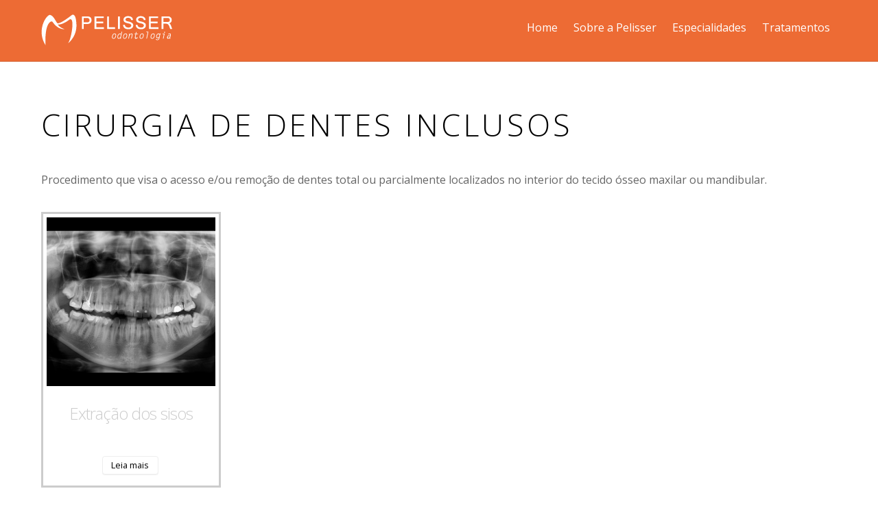

--- FILE ---
content_type: text/html; charset=UTF-8
request_url: http://pelisserodonto.com.br/tratamentos_pelisser/cirurgia-de-dentes-inclusos/
body_size: 11152
content:
<!DOCTYPE html>
<html lang="pt-BR">

<head>
		<meta charset="UTF-8" />
	<!-- wp_head -->
	<script>(function(html){ html.className = html.className.replace(/\bno-js\b/,'js'); if (html.classList) { html.classList.add( 'js' ); } else { html.className += ' js'; } })(document.documentElement);</script><title>Cirurgia de dentes inclusos &#8211; PELISSER Odontologia</title>
<link rel='dns-prefetch' href='//fonts.googleapis.com' />
<link rel='dns-prefetch' href='//s.w.org' />
<link rel="alternate" type="application/rss+xml" title="Feed para PELISSER Odontologia &raquo;" href="http://pelisserodonto.com.br/feed/" />
<link rel="alternate" type="application/rss+xml" title="Feed de comentários para PELISSER Odontologia &raquo;" href="http://pelisserodonto.com.br/comments/feed/" />
<link rel="alternate" type="application/rss+xml" title="Feed para PELISSER Odontologia &raquo; Cirurgia de dentes inclusos Tratamento Pelisser" href="http://pelisserodonto.com.br/tratamentos_pelisser/cirurgia-de-dentes-inclusos/feed/" />
		<script type="text/javascript">
			window._wpemojiSettings = {"baseUrl":"https:\/\/s.w.org\/images\/core\/emoji\/2.2.1\/72x72\/","ext":".png","svgUrl":"https:\/\/s.w.org\/images\/core\/emoji\/2.2.1\/svg\/","svgExt":".svg","source":{"concatemoji":"http:\/\/pelisserodonto.com.br\/wp-includes\/js\/wp-emoji-release.min.js?ver=4.7.5"}};
			!function(a,b,c){function d(a){var b,c,d,e,f=String.fromCharCode;if(!k||!k.fillText)return!1;switch(k.clearRect(0,0,j.width,j.height),k.textBaseline="top",k.font="600 32px Arial",a){case"flag":return k.fillText(f(55356,56826,55356,56819),0,0),!(j.toDataURL().length<3e3)&&(k.clearRect(0,0,j.width,j.height),k.fillText(f(55356,57331,65039,8205,55356,57096),0,0),b=j.toDataURL(),k.clearRect(0,0,j.width,j.height),k.fillText(f(55356,57331,55356,57096),0,0),c=j.toDataURL(),b!==c);case"emoji4":return k.fillText(f(55357,56425,55356,57341,8205,55357,56507),0,0),d=j.toDataURL(),k.clearRect(0,0,j.width,j.height),k.fillText(f(55357,56425,55356,57341,55357,56507),0,0),e=j.toDataURL(),d!==e}return!1}function e(a){var c=b.createElement("script");c.src=a,c.defer=c.type="text/javascript",b.getElementsByTagName("head")[0].appendChild(c)}var f,g,h,i,j=b.createElement("canvas"),k=j.getContext&&j.getContext("2d");for(i=Array("flag","emoji4"),c.supports={everything:!0,everythingExceptFlag:!0},h=0;h<i.length;h++)c.supports[i[h]]=d(i[h]),c.supports.everything=c.supports.everything&&c.supports[i[h]],"flag"!==i[h]&&(c.supports.everythingExceptFlag=c.supports.everythingExceptFlag&&c.supports[i[h]]);c.supports.everythingExceptFlag=c.supports.everythingExceptFlag&&!c.supports.flag,c.DOMReady=!1,c.readyCallback=function(){c.DOMReady=!0},c.supports.everything||(g=function(){c.readyCallback()},b.addEventListener?(b.addEventListener("DOMContentLoaded",g,!1),a.addEventListener("load",g,!1)):(a.attachEvent("onload",g),b.attachEvent("onreadystatechange",function(){"complete"===b.readyState&&c.readyCallback()})),f=c.source||{},f.concatemoji?e(f.concatemoji):f.wpemoji&&f.twemoji&&(e(f.twemoji),e(f.wpemoji)))}(window,document,window._wpemojiSettings);
		</script>
		<style type="text/css">
img.wp-smiley,
img.emoji {
	display: inline !important;
	border: none !important;
	box-shadow: none !important;
	height: 1em !important;
	width: 1em !important;
	margin: 0 .07em !important;
	vertical-align: -0.1em !important;
	background: none !important;
	padding: 0 !important;
}
</style>
<link rel='stylesheet' id='themify-common-css'  href='http://pelisserodonto.com.br/wp-content/themes/themify-ultra/themify/css/themify.common.css?ver=4.7.5' type='text/css' media='all' />
<meta name="themify-framework-css" content="" id="themify-framework-css">
<meta name="builder-styles-css" content="" id="builder-styles-css">
<link rel='stylesheet' id='breadcrumb_style-css'  href='http://pelisserodonto.com.br/wp-content/plugins/breadcrumb/assets/front/css/style.css?ver=4.7.5' type='text/css' media='all' />
<link rel='stylesheet' id='dpsp-frontend-style-css'  href='http://pelisserodonto.com.br/wp-content/plugins/social-pug/assets/css/style-frontend.css?ver=4.7.5' type='text/css' media='all' />
<link rel='stylesheet' id='themify-icons-css'  href='http://pelisserodonto.com.br/wp-content/plugins/themify-icons-plugin/assets/themify-icons.css?ver=1.1' type='text/css' media='all' />
<link rel='stylesheet' id='theme-style-css'  href='http://pelisserodonto.com.br/wp-content/themes/themify-ultra/style.css?ver=1.7.8' type='text/css' media='all' />
<link rel='stylesheet' id='themify-media-queries-css'  href='http://pelisserodonto.com.br/wp-content/themes/themify-ultra/media-queries.css?ver=1.7.8' type='text/css' media='all' />
<link rel='stylesheet' id='ultra-header-css'  href='http://pelisserodonto.com.br/wp-content/themes/themify-ultra/styles/header-horizontal.css?ver=4.7.5' type='text/css' media='all' />
<link rel='stylesheet' id='themify-customize-css'  href='http://pelisserodonto.com.br/wp-content/uploads/themify-customizer.css?ver=17.06.08.13.44.55' type='text/css' media='all' />
<link rel='stylesheet' id='themify-google-fonts-css'  href='http://fonts.googleapis.com/css?family=Open+Sans%3A400italic%2C600italic%2C700italic%2C400%2C300%2C600%2C700&#038;subset=latin&#038;ver=4.7.5' type='text/css' media='all' />
<link rel='stylesheet' id='themify-font-icons-css2-css'  href='http://pelisserodonto.com.br/wp-content/plugins/themify-ptb/admin/themify-icons/font-awesome.min.css?ver=1.3.1' type='text/css' media='all' />
<link rel='stylesheet' id='ptb-colors-css'  href='http://pelisserodonto.com.br/wp-content/plugins/themify-ptb/admin/themify-icons/themify.framework.css?ver=1.3.1' type='text/css' media='all' />
<link rel='stylesheet' id='ptb-css'  href='http://pelisserodonto.com.br/wp-content/plugins/themify-ptb/public/css/ptb-public.css?ver=1.3.1' type='text/css' media='all' />
<link rel='stylesheet' id='ptb-lightbox-css'  href='http://pelisserodonto.com.br/wp-content/plugins/themify-ptb/public/css/lightbox.css?ver=0.9.9' type='text/css' media='all' />
<script type='text/javascript' src='http://pelisserodonto.com.br/wp-includes/js/jquery/jquery.js?ver=1.12.4'></script>
<script type='text/javascript' src='http://pelisserodonto.com.br/wp-includes/js/jquery/jquery-migrate.min.js?ver=1.4.1'></script>
<script type='text/javascript' src='http://pelisserodonto.com.br/wp-content/plugins/social-pug/assets/js/front-end.js?ver=4.7.5'></script>
<script type='text/javascript' src='http://pelisserodonto.com.br/wp-content/plugins/themify-ptb/public/js/lightbox.min.js?ver=2.1.1'></script>
<script type='text/javascript'>
/* <![CDATA[ */
var ptb = {"url":"http:\/\/pelisserodonto.com.br\/wp-content\/plugins\/themify-ptb\/public\/","ver":"1.3.1"};
/* ]]> */
</script>
<script type='text/javascript' src='http://pelisserodonto.com.br/wp-content/plugins/themify-ptb/public/js/ptb-public.js?ver=1.3.1'></script>
<link rel='https://api.w.org/' href='http://pelisserodonto.com.br/wp-json/' />
<link rel="EditURI" type="application/rsd+xml" title="RSD" href="http://pelisserodonto.com.br/xmlrpc.php?rsd" />
<link rel="wlwmanifest" type="application/wlwmanifest+xml" href="http://pelisserodonto.com.br/wp-includes/wlwmanifest.xml" /> 
<meta name="generator" content="WordPress 4.7.5" />
<style type="text/css" data-source="Social Pug"></style><!-- PTB CUSTOM CSS --><style type="text/css">@media screen and (max-width: 680px) { .difinido .loops-wrapper.grid2 .post, .loops-wrapper.grid3 .post, .loops-wrapper.grid4 .post { clear: none !Important; float:left !Important; width:33% !Important; } } .esp_titulo h2{ font-size: 18pt; position: relative; z-index: 5; line-height:18pt !important } .ptb_especialidade_row{ border: solid 3px #ccc;padding:5px } .esp_titulo h2 a { text-decoration: none; color: #ccc; text-align: center; } .esp_titulo { width: 100%; position: relative; z-index: 5; float: left; text-align: center;height:60px;padding-top:3px;padding-bottom:3px} .esp_idv_titulo h1{ font-size: 24pt;} .testimonial-title:before {visibility:hidden !important} .esp_resumo{width:100%; height:80px;overflow:hidden}.esp_idv_titulo{text-align:center} .page-title:contains("Especialidades"){color: #ed6b34 !important; font-size: 40px !important;} .ptb_tratamento_row{ border: solid 3px #ccc;padding:5px } .ptb_archive_especialidade .ptb_loops_wrapper.ptb_grid4:not(.ptb-isotop-filter) .ptb_post:nth-of-type(4n+1){ margin-left: 0.5% !important; clear: none !important; } .ptb_archive_especialidade .ptb_loops_wrapper.ptb_grid4 .ptb_post{ width:19% !important; margin-left:0.5% !important} body{font-face: "Comic Sans" !important;}.esp_idv_conteudo,.esp_id_conteudo{text-align: justify !important;}@media (max-width: 600px) { .ptb_archive_especialidade .ptb_loops_wrapper.ptb_grid4 .ptb_post{ width:90% !important; margin-left:0.5% !important} .esp_resumo{visibility:hidden;position:aboslute; } .esp_id_conteudo .ptb_entry_content p{font-size:24px !important; line-height:2em !important}</style><!--/PTB CUSTOM CSS -->        <script type="text/javascript">
            ajaxurl = 'http://pelisserodonto.com.br/wp-admin/admin-ajax.php';
        </script>
        



	<script>
		var tf_mobile_menu_trigger_point = 968;
	</script>
<meta name="viewport" content="width=device-width, initial-scale=1">

	<style>
	@-webkit-keyframes themifyAnimatedBG {
		0% { background-color: #33baab; }
100% { background-color: #e33b9e; }
50% { background-color: #4961d7; }
33.333333333333% { background-color: #2ea85c; }
25% { background-color: #2bb8ed; }
20% { background-color: #dd5135; }

	}
	@keyframes themifyAnimatedBG {
		0% { background-color: #33baab; }
100% { background-color: #e33b9e; }
50% { background-color: #4961d7; }
33.333333333333% { background-color: #2ea85c; }
25% { background-color: #2bb8ed; }
20% { background-color: #dd5135; }

	}
	.themify_builder_row.animated-bg {
		-webkit-animation: themifyAnimatedBG 30000ms infinite alternate;
		animation: themifyAnimatedBG 30000ms infinite alternate;
	}
	</style>
	
</head>

<body class="archive tax-tratamentos_pelisser term-cirurgia-de-dentes-inclusos term-25  ptb_archive ptb_archive_tratamento themify-fw-3-1-8 themify-ultra-1-7-8 skin-default webkit not-ie sidebar-none no-home list-post no-touch header-horizontal fixed-header footer-left-col default rss-off search-off header-widgets-off tile_enable filter-hover-none filter-featured-only masonry-enabled">

<script type="text/javascript">
	function themifyMobileMenuTrigger() {
		if( document.body.clientWidth <= tf_mobile_menu_trigger_point ) {
			jQuery( 'body' ).addClass( 'mobile_menu_active' );
		} else {
			jQuery( 'body' ).removeClass( 'mobile_menu_active' );
		}
	}
	themifyMobileMenuTrigger();
	jQuery( window ).resize( themifyMobileMenuTrigger );
</script>

<div id="pagewrap" class="hfeed site">

			<div id="headerwrap"   >
                        			                                                    <div class="header-icons">
                                <a id="menu-icon" href="#mobile-menu"></a>
                            </div>
                        
			<header id="header" class="pagewidth clearfix" itemscope="itemscope" itemtype="https://schema.org/WPHeader">

	            
	            <div class="header-bar">
		            						<div id="site-logo"><a href="http://pelisserodonto.com.br" title="PELISSER Odontologia"><img src="http://pelisserodonto.com.br/wp-content/uploads/2017/03/Ativo-2190.png" alt="PELISSER Odontologia" title="PELISSER Odontologia" /></a></div>					
											<div id="site-description" class="site-description"><span>Inteligente</span></div>									</div>
				<!-- /.header-bar -->

									<div id="mobile-menu" class="sidemenu sidemenu-off">

						<div class="navbar-wrapper clearfix">

															<div class="social-widget">
																												
																	</div>
								<!-- /.social-widget -->
							
							
							<nav id="main-nav-wrap" itemscope="itemscope" itemtype="https://schema.org/SiteNavigationElement">
																	<ul id="main-nav" class="main-nav menu-name-main-navigation"><li id='menu-item-170' class="menu-item menu-item-type-post_type menu-item-object-page menu-item-home" ><a  href="http://pelisserodonto.com.br/">Home</a> </li>
<li id='menu-item-171' class="menu-item menu-item-type-post_type menu-item-object-page menu-item-has-children has-sub-menu has-sub-menu" ><a  href="http://pelisserodonto.com.br/a-pelisser/">Sobre a Pelisser</a> 
<ul class="sub-menu">
<li id='menu-item-486' class="menu-item menu-item-type-post_type menu-item-object-page" ><a  href="http://pelisserodonto.com.br/oracao-do-dentista/">Oração do Dentista</a> </li>
<li id='menu-item-487' class="menu-item menu-item-type-custom menu-item-object-custom" ><a  href="/a-pelisser/#apelisser">A Pelisser Odontologia</a> </li>
<li id='menu-item-488' class="menu-item menu-item-type-custom menu-item-object-custom" ><a  href="/a-pelisser/#audrei">Dr. Audrei Pelisser</a> </li>
<li id='menu-item-489' class="menu-item menu-item-type-custom menu-item-object-custom" ><a  href="/a-pelisser/#fabiana">Dra. Fabiana Vier Pelisser</a> </li>
</ul>
</li>
<li id='menu-item-456' class="menu-item menu-item-type-custom menu-item-object-custom menu-item-has-children has-sub-menu has-sub-menu" ><a  href="/especialidade_pelisser/especialidades/">Especialidades</a> 
<ul class="sub-menu">
<li id='menu-item-495' class="menu-item menu-item-type-post_type menu-item-object-especialidade" ><a  href="http://pelisserodonto.com.br/especialidade/endodontias/">Endodontia</a> </li>
<li id='menu-item-496' class="menu-item menu-item-type-post_type menu-item-object-especialidade" ><a  href="http://pelisserodonto.com.br/especialidade/cirurgia-bucomaxilofacial/">Cirurgia e Traumatologia Bucomaxilofacial</a> </li>
<li id='menu-item-492' class="menu-item menu-item-type-post_type menu-item-object-especialidade" ><a  href="http://pelisserodonto.com.br/especialidade/implantodontia/">Implantodontia</a> </li>
<li id='menu-item-494' class="menu-item menu-item-type-post_type menu-item-object-especialidade" ><a  href="http://pelisserodonto.com.br/especialidade/estomatologia-clinica/">Estomatologia Clínica</a> </li>
<li id='menu-item-493' class="menu-item menu-item-type-post_type menu-item-object-especialidade" ><a  href="http://pelisserodonto.com.br/especialidade/protese-dentaria/">Prótese Dentária</a> </li>
</ul>
</li>
<li id='menu-item-174' class="menu-item menu-item-type-post_type menu-item-object-page current-menu-ancestor current-menu-parent current_page_parent current_page_ancestor menu-item-has-children has-sub-menu has-sub-menu" ><a  href="http://pelisserodonto.com.br/tratamentos_/">Tratamentos</a> 
<ul class="sub-menu">
<li id='menu-item-500' class="menu-item menu-item-type-taxonomy menu-item-object-tratamentos_pelisser" data-termid="10" data-tax="tratamentos_pelisser"><a  href="http://pelisserodonto.com.br/tratamentos_pelisser/implantes-dentarios/">Implantes Dentários</a> </li>
<li id='menu-item-503' class="menu-item menu-item-type-taxonomy menu-item-object-tratamentos_pelisser" data-termid="11" data-tax="tratamentos_pelisser"><a  href="http://pelisserodonto.com.br/tratamentos_pelisser/enxerto-osseo/">Enxerto Ósseo</a> </li>
<li id='menu-item-499' class="menu-item menu-item-type-taxonomy menu-item-object-tratamentos_pelisser" data-termid="12" data-tax="tratamentos_pelisser"><a  href="http://pelisserodonto.com.br/tratamentos_pelisser/tratamento-de-canal/">Tratamento de canal</a> </li>
<li id='menu-item-620' class="menu-item menu-item-type-taxonomy menu-item-object-tratamentos_pelisser" data-termid="14" data-tax="tratamentos_pelisser"><a  href="http://pelisserodonto.com.br/tratamentos_pelisser/facetas-de-porcelana/">Facetas de porcelana</a> </li>
<li id='menu-item-504' class="menu-item menu-item-type-taxonomy menu-item-object-tratamentos_pelisser" data-termid="15" data-tax="tratamentos_pelisser"><a  href="http://pelisserodonto.com.br/tratamentos_pelisser/bichectomia/">Bichectomia</a> </li>
<li id='menu-item-501' class="menu-item menu-item-type-taxonomy menu-item-object-tratamentos_pelisser" data-termid="16" data-tax="tratamentos_pelisser"><a  href="http://pelisserodonto.com.br/tratamentos_pelisser/restauracoes-em-porcelana-e-resina/">Restaurações em porcelana e resina</a> </li>
<li id='menu-item-498' class="menu-item menu-item-type-taxonomy menu-item-object-tratamentos_pelisser" data-termid="17" data-tax="tratamentos_pelisser"><a  href="http://pelisserodonto.com.br/tratamentos_pelisser/clareamento-dental/">Clareamento dental</a> </li>
<li id='menu-item-505' class="menu-item menu-item-type-taxonomy menu-item-object-tratamentos_pelisser" data-termid="18" data-tax="tratamentos_pelisser"><a  href="http://pelisserodonto.com.br/tratamentos_pelisser/ronco-e-apneia-do-sono/">Ronco e Apneia do sono</a> </li>
<li id='menu-item-502' class="menu-item menu-item-type-taxonomy menu-item-object-tratamentos_pelisser" data-termid="19" data-tax="tratamentos_pelisser"><a  href="http://pelisserodonto.com.br/tratamentos_pelisser/tratamento-das-lesoes-de-boca/">Tratamento das lesões de boca</a> </li>
<li id='menu-item-506' class="menu-item menu-item-type-taxonomy menu-item-object-tratamentos_pelisser" data-termid="20" data-tax="tratamentos_pelisser"><a  href="http://pelisserodonto.com.br/tratamentos_pelisser/biopsia/">Biópsia</a> </li>
<li id='menu-item-621' class="menu-item menu-item-type-taxonomy menu-item-object-tratamentos_pelisser" data-termid="21" data-tax="tratamentos_pelisser"><a  href="http://pelisserodonto.com.br/tratamentos_pelisser/manutencao-preventiva-e-profilaxia/">Manutenção preventiva e profilaxia</a> </li>
<li id='menu-item-622' class="menu-item menu-item-type-taxonomy menu-item-object-tratamentos_pelisser" data-termid="22" data-tax="tratamentos_pelisser"><a  href="http://pelisserodonto.com.br/tratamentos_pelisser/protese-dentaria/">Prótese dentária</a> </li>
<li id='menu-item-497' class="menu-item menu-item-type-taxonomy menu-item-object-tratamentos_pelisser" data-termid="23" data-tax="tratamentos_pelisser"><a  href="http://pelisserodonto.com.br/tratamentos_pelisser/estetica-facial/">Estética Facial</a> </li>
<li id='menu-item-624' class="menu-item menu-item-type-taxonomy menu-item-object-tratamentos_pelisser" data-termid="24" data-tax="tratamentos_pelisser"><a  href="http://pelisserodonto.com.br/tratamentos_pelisser/bruxismo/">Bruxismo</a> </li>
<li id='menu-item-625' class="menu-item menu-item-type-taxonomy menu-item-object-tratamentos_pelisser current-menu-item" data-termid="25" data-tax="tratamentos_pelisser"><a  href="http://pelisserodonto.com.br/tratamentos_pelisser/cirurgia-de-dentes-inclusos/">Cirurgia de dentes inclusos</a> </li>
</ul>
</li>
</ul>									<!-- /#main-nav -->
									
																		
															</nav>
							<!-- /#main-nav-wrap -->
							
						</div>

						
						<a id="menu-icon-close" href="#"></a>
					</div>
					<!-- /#mobile-menu -->
				
				
				
				
			</header>
			<!-- /#header -->

	        
		</div>
		<!-- /#headerwrap -->
	
	<div id="body" class="clearfix">

		

<!-- layout -->
<div id="layout" class="pagewidth clearfix">

		<!-- content -->
	<div id="content">
    		
				
		<h1 class="page-title">Cirurgia de dentes inclusos</h1>
		<div class="category-description"><p>Procedimento que visa o acesso e/ou remoção de dentes total ou parcialmente localizados no interior do tecido ósseo maxilar ou mandibular.</p>
</div>		
		
				
			<!-- loops-wrapper -->
			<div id="loops-wrapper" class="loops-wrapper sidebar-none list-post  default infinite">

				<div class="ptb_loops_wrapper ptb_grid4 clearfix">
					

<article id="post-434" class="post clearfix post-434 tratamento type-tratamento status-publish has-post-thumbnail hentry tratamentos_pelisser-cirurgia-de-dentes-inclusos ptb_post has-post-title has-post-date has-post-category has-post-tag has-post-comment has-post-author ">
	<article id="post-434" class="ptb_post clearfix ptb_is_excerpt post post-434 tratamento type-tratamento status-publish has-post-thumbnail hentry tratamentos_pelisser-cirurgia-de-dentes-inclusos has-post-title has-post-date has-post-category has-post-tag has-post-comment has-post-author ">        <div class="ptb_items_wrapper entry-content" itemscope itemtype="http://schema.org/Article">
                                            <div class="ptb_first_row ptb_row ptb_tratamento_row ">
                                                                            <div class="ptb_col ptb_col1-1 ptb_col_first">
                                                                                                                                                    
                                            <div class="esp_imagem ptb_module ptb_thumbnail">
                                                                <figure class="ptb_post_image clearfix">
                        <a data-href="http://pelisserodonto.com.br/wp-admin/admin-ajax.php?id=434&action=ptb_single_lightbox" class="ptb_open_lightbox" href="http://pelisserodonto.com.br/tratamento/extracao-dos-sisos/">                        <img src="http://pelisserodonto.com.br/wp-content/uploads/2017/03/Cisos-1.png" alt="Cisos"
                             title="Cisos"/>
                             </a>                    </figure>                                                            </div>
                                                                                                                                                            
                                            <div class="esp_titulo ptb_module ptb_title">
                                                                <h2 class="ptb_post_title ptb_entry_title" itemprop="name">
                    <a data-href="http://pelisserodonto.com.br/wp-admin/admin-ajax.php?id=434&action=ptb_single_lightbox" class="ptb_open_lightbox"href="http://pelisserodonto.com.br/tratamento/extracao-dos-sisos/">Extração dos sisos</a>                </h2>                                                            </div>
                                                                                                                                                            
                                            <div class="ptb_module ptb_permalink">
                                                                <div class="ptb_permalink">
                    <a   class="ptb_link_button shortcode white small ptb_open_lightbox"                                                      href="http://pelisserodonto.com.br/wp-admin/admin-ajax.php?id=434&action=ptb_single_lightbox">Leia mais</a>    
                </div>                                                            </div>
                                                                                                                                        </div>
                                                                                        </div>
                          
        </div>  
        </article>
            <a href="http://pelisserodonto.com.br/tratamento/extracao-dos-sisos/" data-post-permalink="yes" style="display: none;"></a>
    
	
	
	
		
			<figure class="post-image  clearfix">

									<a href="http://pelisserodonto.com.br/tratamento/extracao-dos-sisos/"><img src="http://pelisserodonto.com.br/wp-content/uploads/2017/03/Cisos-1-1160x665.png" width="1160" height="665" class=" wp-image-612" alt="Cisos" /></a>
				
			</figure>

		
	
	
	<div class="post-content">
		<div class="post-content-inner">

							<div class="post-date-wrap">
					<time class="post-date entry-date updated" datetime="2017-03-10">
                                                                                                                                                                                                <span class="day">10</span>
                                                                                                    <span class="day">10</span>
                                                                                                    <span class="month">março</span>
                                                                                                    <span class="year">2017</span>
                                                                                            					</time>
				</div>
			
							 <h2 class="post-title entry-title"><a href="http://pelisserodonto.com.br/tratamento/extracao-dos-sisos/">Extração dos sisos</a> </h2>			
							<p class="post-meta entry-meta">
											<span class="post-author"><span class="author vcard"><a class="url fn n" href="http://pelisserodonto.com.br/author/admin/" rel="author">admin</a></span></span>
					
																
																
									</p>
				<!-- /post-meta -->
			
			
			<div class="entry-content">

				
					<p>Os sisos são os últimos dentes a aparecer na boca, normalmente a partir dos 16 anos. Em algumas situações, por falta de espaço em boca, os mesmos podem ficar dentro do osso (intra-ósseos, sendo mais complexa sua remoção). Nessas situações, torna-se necessária a realização de uma radiografia panorâmica para o seu diagnóstico.</p>
<p>Existem casos que esse dente incluso pode estar associado a cistos ou lesões tumorais. Por isso, a relevância de sua avaliação radiográfica, mesmo em situações onde não há sintomatologia ou queixa do paciente.</p>
<p>Em outros situações, o siso pode aparecer em boca e apresentar uma inflamação/infecção local (pericoronarite), devido a presença de um capuchão de gengiva que permanece sobre ele e de uma má higienização do local. Esse processo pode causar bastante dor e desconforto ao paciente.</p>
<p>Em pacientes que vão realizar tratamento ortodôntico, recomenda-se que a extração dos sisos seja realizada previamente a instalação do aparelho, para que não haja influência desse dente sobre o resultado final do alinhamento dentário.</p>
<div id="themify_builder_content-434" data-postid="434" class="themify_builder_content themify_builder_content-434 themify_builder themify_builder_front">

	</div>
<!-- /themify_builder_content -->
				
			</div><!-- /.entry-content -->

			
		</div>
		<!-- /.post-content-inner -->
	</div>
	<!-- /.post-content -->
	
</article>
<!-- /.post -->

				</div>
			</div>
			<!-- /loops-wrapper -->

			
			
					
	
    		</div>
	<!-- /#content -->
    
	
</div>
<!-- /#layout -->


        			</div>
			<!-- /body -->

							<div id="footerwrap"   >

					
					<footer id="footer" class="pagewidth clearfix" itemscope="itemscope" itemtype="https://schema.org/WPFooter">

						
													<div class="back-top clearfix">
								<div class="arrow-up">
										<a href="#header"></a>
								</div>
							</div>
						
						<div class="main-col first clearfix">
							<div class="footer-left-wrap first">
																	<div class="footer-logo-wrapper clearfix"> 
										<div id="footer-logo"><a href="http://pelisserodonto.com.br" title="PELISSER Odontologia"><span>PELISSER Odontologia</span></a></div>																	  
										<!-- /footer-logo -->
									</div>
															
																	<div class="social-widget">
										<div id="text-1011" class="widget widget_text">			<div class="textwidget"><style type="text/css">
				
						.breadcrumb-container {
						  font-size: 16px  !important;
						}
						
						.breadcrumb-container li a{
						  color:   !important;
						  font-size: 16px  !important;
						  line-height: 16px  !important;
						}
						
						.breadcrumb-container li .separator {
						  color:   !important;
						  font-size: 16px  !important;
						}
				
/* Theme 2*/

.breadcrumb-container.theme2 li {
	margin: 0;
	padding: 0;
}


.breadcrumb-container.theme2 a {
  background: ;
  border-bottom: 1px solid rgb(139, 139, 139);
  border-top: 1px solid rgba(255, 255, 255, 0);
  display: inline-block;
  margin: 0 5px;
  padding: 5px 10px;
  text-decoration: none;
}


</style><div class="breadcrumb-container theme2" itemprop="breadcrumb" itemscope itemtype="http://schema.org/BreadcrumbList"><ul itemtype="http://schema.org/BreadcrumbList" itemscope=""></ul></div></div>
		</div><div id="themify-social-links-1004" class="widget themify-social-links"><ul class="social-links horizontal"></ul></div>									</div>
									<!-- /.social-widget -->
															</div>
							
							<div class="footer-right-wrap">

																	<div class="footer-nav-wrap">
										<ul id="footer-nav" class="footer-nav menu-name-main-navigation"><li id="menu-item-170" class="menu-item menu-item-type-post_type menu-item-object-page menu-item-home menu-item-170"><a href="http://pelisserodonto.com.br/">Home</a></li>
<li id="menu-item-171" class="menu-item menu-item-type-post_type menu-item-object-page menu-item-has-children has-sub-menu menu-item-171"><a href="http://pelisserodonto.com.br/a-pelisser/">Sobre a Pelisser</a>
<ul class="sub-menu">
	<li id="menu-item-486" class="menu-item menu-item-type-post_type menu-item-object-page menu-item-486"><a href="http://pelisserodonto.com.br/oracao-do-dentista/">Oração do Dentista</a></li>
	<li id="menu-item-487" class="menu-item menu-item-type-custom menu-item-object-custom menu-item-487"><a href="/a-pelisser/#apelisser">A Pelisser Odontologia</a></li>
	<li id="menu-item-488" class="menu-item menu-item-type-custom menu-item-object-custom menu-item-488"><a href="/a-pelisser/#audrei">Dr. Audrei Pelisser</a></li>
	<li id="menu-item-489" class="menu-item menu-item-type-custom menu-item-object-custom menu-item-489"><a href="/a-pelisser/#fabiana">Dra. Fabiana Vier Pelisser</a></li>
</ul>
</li>
<li id="menu-item-456" class="menu-item menu-item-type-custom menu-item-object-custom menu-item-has-children has-sub-menu menu-item-456"><a href="/especialidade_pelisser/especialidades/">Especialidades</a>
<ul class="sub-menu">
	<li id="menu-item-495" class="menu-item menu-item-type-post_type menu-item-object-especialidade menu-item-495"><a href="http://pelisserodonto.com.br/especialidade/endodontias/">Endodontia</a></li>
	<li id="menu-item-496" class="menu-item menu-item-type-post_type menu-item-object-especialidade menu-item-496"><a href="http://pelisserodonto.com.br/especialidade/cirurgia-bucomaxilofacial/">Cirurgia e Traumatologia Bucomaxilofacial</a></li>
	<li id="menu-item-492" class="menu-item menu-item-type-post_type menu-item-object-especialidade menu-item-492"><a href="http://pelisserodonto.com.br/especialidade/implantodontia/">Implantodontia</a></li>
	<li id="menu-item-494" class="menu-item menu-item-type-post_type menu-item-object-especialidade menu-item-494"><a href="http://pelisserodonto.com.br/especialidade/estomatologia-clinica/">Estomatologia Clínica</a></li>
	<li id="menu-item-493" class="menu-item menu-item-type-post_type menu-item-object-especialidade menu-item-493"><a href="http://pelisserodonto.com.br/especialidade/protese-dentaria/">Prótese Dentária</a></li>
</ul>
</li>
<li id="menu-item-174" class="menu-item menu-item-type-post_type menu-item-object-page current-menu-ancestor current-menu-parent current_page_parent current_page_ancestor menu-item-has-children has-sub-menu menu-item-174"><a href="http://pelisserodonto.com.br/tratamentos_/">Tratamentos</a>
<ul class="sub-menu">
	<li id="menu-item-500" class="menu-item menu-item-type-taxonomy menu-item-object-tratamentos_pelisser menu-item-500"><a href="http://pelisserodonto.com.br/tratamentos_pelisser/implantes-dentarios/">Implantes Dentários</a></li>
	<li id="menu-item-503" class="menu-item menu-item-type-taxonomy menu-item-object-tratamentos_pelisser menu-item-503"><a href="http://pelisserodonto.com.br/tratamentos_pelisser/enxerto-osseo/">Enxerto Ósseo</a></li>
	<li id="menu-item-499" class="menu-item menu-item-type-taxonomy menu-item-object-tratamentos_pelisser menu-item-499"><a href="http://pelisserodonto.com.br/tratamentos_pelisser/tratamento-de-canal/">Tratamento de canal</a></li>
	<li id="menu-item-620" class="menu-item menu-item-type-taxonomy menu-item-object-tratamentos_pelisser menu-item-620"><a href="http://pelisserodonto.com.br/tratamentos_pelisser/facetas-de-porcelana/">Facetas de porcelana</a></li>
	<li id="menu-item-504" class="menu-item menu-item-type-taxonomy menu-item-object-tratamentos_pelisser menu-item-504"><a href="http://pelisserodonto.com.br/tratamentos_pelisser/bichectomia/">Bichectomia</a></li>
	<li id="menu-item-501" class="menu-item menu-item-type-taxonomy menu-item-object-tratamentos_pelisser menu-item-501"><a href="http://pelisserodonto.com.br/tratamentos_pelisser/restauracoes-em-porcelana-e-resina/">Restaurações em porcelana e resina</a></li>
	<li id="menu-item-498" class="menu-item menu-item-type-taxonomy menu-item-object-tratamentos_pelisser menu-item-498"><a href="http://pelisserodonto.com.br/tratamentos_pelisser/clareamento-dental/">Clareamento dental</a></li>
	<li id="menu-item-505" class="menu-item menu-item-type-taxonomy menu-item-object-tratamentos_pelisser menu-item-505"><a href="http://pelisserodonto.com.br/tratamentos_pelisser/ronco-e-apneia-do-sono/">Ronco e Apneia do sono</a></li>
	<li id="menu-item-502" class="menu-item menu-item-type-taxonomy menu-item-object-tratamentos_pelisser menu-item-502"><a href="http://pelisserodonto.com.br/tratamentos_pelisser/tratamento-das-lesoes-de-boca/">Tratamento das lesões de boca</a></li>
	<li id="menu-item-506" class="menu-item menu-item-type-taxonomy menu-item-object-tratamentos_pelisser menu-item-506"><a href="http://pelisserodonto.com.br/tratamentos_pelisser/biopsia/">Biópsia</a></li>
	<li id="menu-item-621" class="menu-item menu-item-type-taxonomy menu-item-object-tratamentos_pelisser menu-item-621"><a href="http://pelisserodonto.com.br/tratamentos_pelisser/manutencao-preventiva-e-profilaxia/">Manutenção preventiva e profilaxia</a></li>
	<li id="menu-item-622" class="menu-item menu-item-type-taxonomy menu-item-object-tratamentos_pelisser menu-item-622"><a href="http://pelisserodonto.com.br/tratamentos_pelisser/protese-dentaria/">Prótese dentária</a></li>
	<li id="menu-item-497" class="menu-item menu-item-type-taxonomy menu-item-object-tratamentos_pelisser menu-item-497"><a href="http://pelisserodonto.com.br/tratamentos_pelisser/estetica-facial/">Estética Facial</a></li>
	<li id="menu-item-624" class="menu-item menu-item-type-taxonomy menu-item-object-tratamentos_pelisser menu-item-624"><a href="http://pelisserodonto.com.br/tratamentos_pelisser/bruxismo/">Bruxismo</a></li>
	<li id="menu-item-625" class="menu-item menu-item-type-taxonomy menu-item-object-tratamentos_pelisser current-menu-item menu-item-625"><a href="http://pelisserodonto.com.br/tratamentos_pelisser/cirurgia-de-dentes-inclusos/">Cirurgia de dentes inclusos</a></li>
</ul>
</li>
</ul>									</div>
									<!-- /.footer-nav-wrap -->
																									<div class="footer-text clearfix">
										<div class="footer-text-inner">
																							<div class="one">&copy; <a href="http://pelisserodonto.com.br">PELISSER Odontologia</a> 2026</div>												<div class="two">Powered by <a href="http://wordpress.org">WordPress</a> &bull; <a href="https://themify.me">Themify WordPress Themes</a></div>																					</div>
									</div>
									<!-- /.footer-text -->
															</div>
						</div>

																					<div class="section-col clearfix">
									<div class="footer-widgets-wrap">
										
		<div class="footer-widgets clearfix">
							<div class="col3-1 first">
									</div>
							<div class="col3-1 ">
					<script>
(function ( $el, el ){
	function responsive_classes() {
		if ( el.clientWidth > 1024 ) {
			$el.removeClass( 'tb_tablet tb_mobile' ).addClass( 'tb_desktop' );
		} else if ( el.clientWidth < 402 ) {
			$el.removeClass( 'tb_desktop tb_tablet' ).addClass( 'tb_mobile' );
		} else if ( el.clientWidth < 1024 ) {
			$el.removeClass( 'tb_desktop tb_mobile' ).addClass( 'tb_tablet' );
		}
	}
	responsive_classes();
	jQuery( window ).resize( responsive_classes );
})( jQuery( 'body' ), document.body )
</script>
		<div id="text-1008" class="widget widget_text"><h4 class="widgettitle">Localização</h4>			<div class="textwidget"><script type="text/javascript">
					if( document.getElementById( "builder-styles-css" ) ) document.getElementById( "builder-styles-css" ).insertAdjacentHTML( "beforebegin", "<link id='builder-styles' rel='stylesheet' href='http://pelisserodonto.com.br/wp-content/themes/themify-ultra/themify/themify-builder/css/themify-builder-style.css?ver=3.1.8' type='text/css' />" );
					</script>
<div class="themify_builder_content themify_builder_content-308 themify_builder not_editable_builder">

	
			<!-- module_row -->
			<div  data-gutter="gutter-default" class="themify_builder_row themify_builder_308_row module_row module_row_0 module_row_308-0 clearfix gutter-default col_align_top" data-column-alignment="col_align_top" data-desktop_dir="ltr" data-tablet_dir="ltr" data-mobile_dir="ltr">

		
				
				<div class="row_inner_wrapper">
					<div class="row_inner gutter-default tablet-col-direction-ltr desktop-col-direction-ltr mobile-col-direction-ltr">

						
						
							
		<div  class="col-full first tb-column  module_column tb_308_column module_column_0 module_column_308-0-0" >

			
			
			<div class="tb-column-inner">

				
				
					
    <!-- module icon -->
    <div id="icon-308-0-0-1" class="module icon-308-0-0-1 contact-info wow fadeInRight">

        
        
        <div class="module-icon small none icon_vertical">
                            <div class="module-icon-item">
                                            <a href="https://wego.here.com/directions/mix//Pelisser-Odontologia,-Rua-Duque-de-Caxias,-607,-S%C3%A3o-Sebasti%C3%A3o-do-Ca%C3%AD:[base64]?map=-29.58209,-51.36841,17,normal&amp;fb_locale=pt_BR " >                                                                        <i class="ti-home ui default"></i>
                                                                            <span>Rua Duque de Caxias, 607 – Vila Rica – São Sebastião do Caí-RS</span>
                                                                    </a>
                                    </div>
                            <div class="module-icon-item">
                                                                        <i class="ti-email ui default"></i>
                                                                            <span>endopelisser@gmail.com</span>
                                                            </div>
                            <div class="module-icon-item">
                                                                        <i class="fa fa-phone ui default"></i>
                                                                            <span>(51) 3635-4078  </span>
                                                            </div>
                            <div class="module-icon-item">
                                                                        <i class="ti-time ui default"></i>
                                                                            <span> 8:00 - 12:00 | 13:30 - 18:00</span>
                                                            </div>
                            <div class="module-icon-item">
                                                                        <i class="fa fa-whatsapp ui default"></i>
                                                                            <span>(51) 999.670.034</span>
                                                            </div>
                    </div>

        
    </div>
    <!-- /module icon -->
<style type="text/css">.themify_builder .icon-308-0-0-1 div.module-icon i { font-size: 16px;  } 
.themify_builder .icon-308-0-0-1 div.module-icon a { font-size: 16px;  } 
.themify_builder .icon-308-0-0-1 div.module-icon span { font-size: 16px;  } 
.themify_builder .icon-308-0-0-1 div.module-icon .module-icon-item i { color: #000000;  } 
</style>

				
			</div><!-- /.tb-column-inner -->
					</div>
		<!-- /.tb-column -->
		
		
								
								
							
						</div>
						<!-- /row_inner -->
					</div>
					<!-- /row_inner_wrapper -->
				</div>
				<!-- /module_row -->
		

</div></div>
		</div>				</div>
							<div class="col3-1 ">
					<div id="text-1009" class="widget widget_text">			<div class="textwidget">
<div class="themify_builder_content themify_builder_content-508 themify_builder not_editable_builder">

	
			<!-- module_row -->
			<div  data-gutter="gutter-default" class="themify_builder_row themify_builder_508_row module_row module_row_0 module_row_508-0 clearfix gutter-default col_align_top" data-column-alignment="col_align_top" data-desktop_dir="ltr" data-tablet_dir="ltr" data-mobile_dir="ltr">

		
				
				<div class="row_inner_wrapper">
					<div class="row_inner gutter-default tablet-col-direction-ltr desktop-col-direction-ltr mobile-col-direction-ltr">

						
						
							
		<div  class="col-full first tb-column  module_column tb_508_column module_column_0 module_column_508-0-0" >

			
			
			<div class="tb-column-inner">

				
				
					
<script type="text/javascript">
							if( ! jQuery( "#maps-pro-css" ).length ) jQuery( "body" ).append( "<link id='maps-pro-css' rel='stylesheet' href='http://pelisserodonto.com.br/wp-content/plugins/builder-maps-pro/assets/style.css?ver=1.2.2' type='text/css' />" );
							</script>
	<script>
		map_pro_styles = window.map_pro_styles || [];
		map_pro_styles["shift-worker"] = [{"stylers":[{"saturation":-100},{"gamma":1}]},{"elementType":"labels.text.stroke","stylers":[{"visibility":"off"}]},{"featureType":"poi.business","elementType":"labels.text","stylers":[{"visibility":"off"}]},{"featureType":"poi.business","elementType":"labels.icon","stylers":[{"visibility":"off"}]},{"featureType":"poi.place_of_worship","elementType":"labels.text","stylers":[{"visibility":"off"}]},{"featureType":"poi.place_of_worship","elementType":"labels.icon","stylers":[{"visibility":"off"}]},{"featureType":"road","elementType":"geometry","stylers":[{"visibility":"simplified"}]},{"featureType":"water","stylers":[{"visibility":"on"},{"saturation":50},{"gamma":0},{"hue":"#50a5d1"}]},{"featureType":"administrative.neighborhood","elementType":"labels.text.fill","stylers":[{"color":"#333333"}]},{"featureType":"road.local","elementType":"labels.text","stylers":[{"weight":0.5},{"color":"#333333"}]},{"featureType":"transit.station","elementType":"labels.icon","stylers":[{"gamma":1},{"saturation":50}]}];
	</script><!-- module maps pro -->
<div  id="maps-pro-508-0-0-1" class="module module-maps-pro maps-pro-508-0-0-1  " data-config='{&quot;zoom&quot;:&quot;17&quot;,&quot;type&quot;:&quot;ROADMAP&quot;,&quot;address&quot;:&quot;R. Duque de Caxias, 607\nS\u00e3o Sebasti\u00e3o do Ca\u00ed - RS\n95760-000&quot;,&quot;width&quot;:&quot;100&quot;,&quot;height&quot;:&quot;300&quot;,&quot;style_map&quot;:&quot;shift-worker&quot;,&quot;scrollwheel&quot;:&quot;enable&quot;,&quot;draggable&quot;:&quot;disable&quot;,&quot;disable_map_ui&quot;:&quot;no&quot;}'>
	
	
	
	
		<div class="maps-pro-canvas-container">
			<div class="maps-pro-canvas map-container" style="width: 100%%; height: 300px;">
			</div>
		</div>

		<div class="maps-pro-markers" style="display: none;">

							<div class="maps-pro-marker" data-address="R. Duque de Caxias, 607
São Sebastião do Caí - RS
95760-000" data-image="">
					Pelisser<a href="https://www.google.com/maps/place/R.+Duque+de+Caxias,+607,+S%C3%A3o+Sebasti%C3%A3o+do+Ca%C3%AD+-+RS,+95760-000,+Brasil/@-29.5820693,-51.3705469,17z/data=!3m1!4b1!4m5!3m4!1s0x951bfdde2c85522d:0xa38349628f43aa95!8m2!3d-29.5820693!4d-51.3683582">Rota</a>				</div>
					</div>

	
	</div>
<!-- /module maps pro -->

				
			</div><!-- /.tb-column-inner -->
					</div>
		<!-- /.tb-column -->
		
		
								
								
							
						</div>
						<!-- /row_inner -->
					</div>
					<!-- /row_inner_wrapper -->
				</div>
				<!-- /module_row -->
		

</div></div>
		</div>				</div>
					</div>
		<!-- /.footer-widgets -->

											<!-- /footer-widgets -->
									</div>
								</div>
													
						
					</footer>
					<!-- /#footer -->

					
				</div>
				<!-- /#footerwrap -->
			
		</div>
		<!-- /#pagewrap -->

		
				<!-- wp_footer -->
		

<script type='text/javascript'>
/* <![CDATA[ */
var themify_vars = {"version":"3.1.8","url":"http:\/\/pelisserodonto.com.br\/wp-content\/themes\/themify-ultra\/themify","map_key":"AIzaSyC9QPxDeJaXbXsE8DaIqL3DsbpTFXyLPkI","includesURL":"http:\/\/pelisserodonto.com.br\/wp-includes\/","isCached":null,"minify":{"css":{"themify-icons":false,"themify.framework":false,"lightbox":false,"themify-builder-style":false},"js":{"backstretch.themify-version":false,"themify.dropdown":false,"themify.builder.script":false,"themify.scroll-highlight":false,"themify-youtube-bg":false,"themify.parallaxit":false}}};
var tbLocalScript = {"isAnimationActive":"1","isParallaxActive":"1","isParallaxScrollActive":"1","animationInviewSelectors":[".module.wow",".themify_builder_content .themify_builder_row.wow",".module_row.wow",".builder-posts-wrap > .post.wow",".module.module-pro-image"],"backgroundSlider":{"autoplay":5000,"speed":2000},"animationOffset":"100","videoPoster":"http:\/\/pelisserodonto.com.br\/wp-content\/themes\/themify-ultra\/themify\/themify-builder\/img\/blank.png","backgroundVideoLoop":"yes","builder_url":"http:\/\/pelisserodonto.com.br\/wp-content\/themes\/themify-ultra\/themify\/themify-builder","framework_url":"http:\/\/pelisserodonto.com.br\/wp-content\/themes\/themify-ultra\/themify","version":"3.1.8","fullwidth_support":"","fullwidth_container":"body","loadScrollHighlight":"1","addons":{"contact":{"selector":".module-contact","css":"http:\/\/pelisserodonto.com.br\/wp-content\/plugins\/builder-contact\/assets\/style.css","js":"http:\/\/pelisserodonto.com.br\/wp-content\/plugins\/builder-contact\/assets\/scripts.js","external":"var BuilderContact = {\"admin_url\":\"http:\\\/\\\/pelisserodonto.com.br\\\/wp-admin\\\/admin-ajax.php\"};","ver":"1.1.5"},"maps-pro":{"selector":".module-maps-pro, .module-type-maps-pro","css":"http:\/\/pelisserodonto.com.br\/wp-content\/plugins\/builder-maps-pro\/assets\/style.css","js":"http:\/\/pelisserodonto.com.br\/wp-content\/plugins\/builder-maps-pro\/assets\/scripts.js","ver":"1.2.2","external":"var BuilderPointers = {\"trigger\":\"hover\"};"},"pro-image":{"selector":".module.module-pro-image","css":"http:\/\/pelisserodonto.com.br\/wp-content\/plugins\/builder-image-pro\/assets\/style.css","js":"http:\/\/pelisserodonto.com.br\/wp-content\/plugins\/builder-image-pro\/assets\/scripts.js","ver":"1.1.6"}},"breakpoints":{"tablet_landscape":[769,"1024"],"tablet":[681,"768"],"mobile":"402"}};
var themifyScript = {"lightbox":{"lightboxSelector":".themify_lightbox","lightboxOn":true,"lightboxContentImages":false,"lightboxContentImagesSelector":"","theme":"pp_default","social_tools":false,"allow_resize":true,"show_title":false,"overlay_gallery":false,"screenWidthNoLightbox":600,"deeplinking":false,"contentImagesAreas":"","gallerySelector":".gallery-icon > a","lightboxGalleryOn":true},"lightboxContext":"body"};
var tbScrollHighlight = {"fixedHeaderSelector":"#headerwrap.fixed-header","speed":"900","navigation":"#main-nav","scrollOffset":"-5"};
/* ]]> */
</script>
<script type='text/javascript' src='http://pelisserodonto.com.br/wp-content/themes/themify-ultra/themify/js/main.js?ver=3.1.8'></script>
<script type='text/javascript' src='http://pelisserodonto.com.br/wp-includes/js/imagesloaded.min.js?ver=3.2.0'></script>
<script type='text/javascript' src='http://pelisserodonto.com.br/wp-content/themes/themify-ultra/themify/js/themify.sidemenu.js?ver=1.7.8'></script>
<script type='text/javascript' src='http://pelisserodonto.com.br/wp-content/themes/themify-ultra/js/jquery.infinitescroll.min.js?ver=4.7.5'></script>
<script type='text/javascript'>
/* <![CDATA[ */
var themifyScript = {"themeURI":"http:\/\/pelisserodonto.com.br\/wp-content\/themes\/themify-ultra","lightbox":{"lightboxSelector":".themify_lightbox","lightboxOn":true,"lightboxContentImages":false,"lightboxContentImagesSelector":"","theme":"pp_default","social_tools":false,"allow_resize":true,"show_title":false,"overlay_gallery":false,"screenWidthNoLightbox":600,"deeplinking":false,"contentImagesAreas":"","gallerySelector":".gallery-icon > a","lightboxGalleryOn":true},"lightboxContext":"#pagewrap","fixedHeader":"fixed-header","sticky_header":"","ajax_nonce":"cd323f285e","ajax_url":"http:\/\/pelisserodonto.com.br\/wp-admin\/admin-ajax.php","smallScreen":"760","resizeRefresh":"250","parallaxHeader":"1","loadingImg":"http:\/\/pelisserodonto.com.br\/wp-content\/themes\/themify-ultra\/images\/loading.gif","maxPages":"1","autoInfinite":"auto","scrollToNewOnLoad":"scroll","resetFilterOnLoad":"reset","fullPageScroll":"","shop_masonry":"no","scrollHighlight":{"scroll":"internal"},"tiledata":{"grids":{"post":{"1":["AAAA"],"2":["BBCC","BBCC"],"3":["DD.."],"4":[".EEF",".EEF"],"5":["DD..","BBCC","BBCC"],"6":[".EEF",".EEF","BBCC","BBCC"],"7":[".EEF",".EEF","DD.."],"8":[".EEF",".EEF","DD..","AAAA"],"9":[".EEF",".EEF","DD..","BBCC","BBCC"],"10":[".EEF",".EEF","DD..","MMNN","MMPP"],"11":[".EEF",".EEF","DD..","MMNN","MMPP","AAAA"],"12":[".EEF",".EEF","DD..","MMNN","MMPP","BBCC","BBCC"],"13":[".EEF",".EEF","DD..","MMNN","MMPP","LSRR","LSRR"]},"mobile":["AA",".."]},"default_grid":"post","small_screen_grid":"mobile","breakpoint":800,"padding":5,"full_width":false,"animate_init":false,"animate_resize":true,"animate_template":false}};
/* ]]> */
</script>
<script type='text/javascript' src='http://pelisserodonto.com.br/wp-content/themes/themify-ultra/js/themify.script.js?ver=1.7.8'></script>
<script type='text/javascript' src='http://pelisserodonto.com.br/wp-includes/js/wp-embed.min.js?ver=4.7.5'></script>
	</body>
</html>

--- FILE ---
content_type: text/css
request_url: http://pelisserodonto.com.br/wp-content/themes/themify-ultra/themify/css/themify.common.css?ver=4.7.5
body_size: 1822
content:
/************************************************************************************
THEMIFY COMMONS
*************************************************************************************/
/* map */
.map img {
	max-width: none !important;
}
.gmnoprint {
	word-wrap: normal;
}

/* social widget */
.social-widget .widget {
	display: inline-block;
	margin: 0 2px 0 0;
}
.social-widget .widgettitle {
	width: auto;
	font-size: 1em;
	margin: 5px 8px 2px 0;
	padding: 0;
	border: none;
	display: inline-block;
}
.social-widget ul {
	margin: 6px 0 0 !important;
	padding: 0;
	display: inline;
}
.social-widget li img {
	vertical-align: middle;
}
.social-links.horizontal li {
	display: inline-block;
	margin: 0 5px 5px 0;
	padding: 0;
	list-style: none;
	border: none;
}
.social-links.vertical li {
	display: block;
	margin: 0 0 5px 0;
	padding: 0;
	list-style: none;
	border: none;
}

.widget .social-links {
	padding: 0;
	line-height: 1em;
}
.widget .social-link-item {
	margin: 0 2px 2px 0;
	padding: 0;
	list-style: none;
}
.widget .social-links a,
.widget .social-links a:hover {
	text-decoration: none;
}
.widget .social-links li img {
	vertical-align: middle;
}

/* social links font icon */
.social-links li i {
	line-height: 1em;
	padding: 6px;
	width: 20px;
	height: 20px;
	text-align: center;
	vertical-align: middle;
	border-radius: 100%;
	display: inline-block;
}
.social-links .icon-small i {
	font-size: 8px;
	padding: 4px;
	width: 8px;
	height: 8px;
}
.social-links .icon-medium i {
	font-size: 20px;
	padding: 4px;
	width: 20px;
	height: 20px;
}
.social-links .icon-large i {
	font-size: 28px;
	padding: 6px;
	width: 28px;
	height: 28px;
}

/* image icon sizes */
.social-links .icon-small img {
	max-width: 16px;
	max-height: 16px;
}
.social-links .icon-medium img {
	max-width: 24px;
	max-height: 24px;
}
.social-links .icon-large img {
	max-width: 32px;
	max-height: 32px;
}

/* social links orientation */
#sidebar .social-links.horizontal li,
#footer .social-links.horizontal li {
	border: none;
	display: inline-block;
}
#sidebar .social-links.vertical,
#footer .social-links.vertical {
	display: block;
}
#sidebar .social-links.vertical li,
#footer .social-links.vertical li {
	display: block;
	margin: 0 0 .5em 0;
}

/************************************************************************************
HOOK CONTENT
*************************************************************************************/
.hook-location-hint {
	padding: 2px 5px;
	background: #FBFFCD;
	border: solid 1px #CFD682;
	margin: 2px 0;
	display: block;
	clear: both;
}

/************************************************************************************
MENU DROPDOWN
*************************************************************************************/
.sub-arrow {
	display: inline-block !important;
	cursor: pointer;
}
.sub-arrow:before {
	content: '';
	display: inline-block;
	width: 8px;
	height: 8px;
	border: 1px solid transparent;
	pointer-events: none;
	padding: 0;
	border-bottom-color: inherit;
	border-left-color: inherit;
	-webkit-transition: all .3s linear;
	-moz-transition: all .3s linear;
	transition: all .3s linear;
	-webkit-transform-origin: center;
	-moz-transform-origin: center;
	transform-origin: center;
	-webkit-transform-style: preserve-3D;
	-moz-transform-style: preserve-3D;
	transform-style: preserve-3D;
}
.sub-arrow:before {
	/* border-angle-down */
	-webkit-transform: rotateZ(-45deg);
	-moz-transform: rotateZ(-45deg);
	transform: rotateZ(-45deg);
	margin-bottom: 4px;
	margin-left: 4px;
}
.sub-arrow.open:before {
	/* border-angle-up */
	-webkit-transform: rotateZ(-225deg);
	-moz-transform: rotateZ(-225deg);
	transform: rotateZ(-225deg);
	margin-bottom: 0;
}
.with-sub-arrow ul .sub-arrow:before {
	/* border-angle-right */
	-webkit-transform: rotateZ(-135deg);
	-moz-transform: rotateZ(-135deg);
	transform: rotateZ(-135deg);
	margin-bottom: 0;
}
.with-sub-arrow ul .sub-arrow.open:before {
	/* border-angle-left */
	-webkit-transform: rotateZ(45deg);
	-moz-transform: rotateZ(45deg);
	transform: rotateZ(45deg);
	margin-bottom: 0;
}
.no-touch .sub-arrow {
	display: none !important;
}

/**
 * MediaElement
 */
.wp-video {
	width: 100% !important;
	max-width: 100% !important;
	margin-bottom: 1em;
}
.mejs__container {
	text-align: center !important;
	max-width: 100%;
	min-height: 100% !important;
}


/**
 * Disable lightbox links while lightbox hasn't been loaded
 */
a.themify_lightbox,
.module-gallery a,
.gallery-icon,
.themify_lightboxed_images .post a[href$="jpg"],
.themify_lightboxed_images .post a[href$="gif"],
.themify_lightboxed_images .post a[href$="png"],
.themify_lightboxed_images .post a[href$="JPG"],
.themify_lightboxed_images .post a[href$="GIF"],
.themify_lightboxed_images .post a[href$="PNG"],
.themify_lightboxed_images .post a[href$="jpeg"],
.themify_lightboxed_images .post a[href$="JPEG"]{
   cursor: not-allowed;
}
.themify_lightbox_loaded a.themify_lightbox,
.themify_lightbox_loaded .module-gallery a,
.themify_lightbox_loaded .gallery-icon{
    cursor: pointer;
}

/* iframe */
iframe {
    border:none;
}

/**
 * 508 accessibility
*/
a:focus {
	outline: 1px dotted rgba(150, 150, 150, 0.7);
}
.screen-reader-text {
	clip: rect(1px, 1px, 1px, 1px);
	position: absolute !important;
	height: 1px;
	width: 1px;
	overflow: hidden;
}
.screen-reader-text:focus {
	background-color: #f1f1f1;
	border-radius: 3px;
	box-shadow: 0 0 2px 2px rgba(0, 0, 0, 0.6);
	clip: auto !important;
	color: #21759b;
	display: block;
	font-size: 14px;
	font-size: 0.875rem;
	font-weight: bold;
	height: auto;
	left: 5px;
	line-height: normal;
	padding: 15px 23px 14px;
	text-decoration: none;
	top: 5px;
	width: auto;
	z-index: 100000; /* Above WP toolbar. */
}

/* Post Image Zoom Icon */
.post-image .themify_lightbox {
	position: relative;
	display: block;
	max-width: 100%;
}
.post-image .themify_lightbox .zoom {
	width: 35px;
	height: 35px;
	background: rgba(0,0,0,.3);
	position: absolute;
	top: 50%;
	left: 50%;
	-webkit-transform: translateX(-50%) translateY(-50%);
	transform: translateX(-50%) translateY(-50%);
	border-radius: 100%;
}
.post-image .themify_lightbox .zoom:after {
	content: "\e610";
	font-family: themify;
	vertical-align: middle;
	color: #fff;
	line-height: 100%;
	position: absolute;
	top: 50%;
	left: 50%;
	-webkit-transform: translateX(-50%) translateY(-50%);
	transform: translateX(-50%) translateY(-50%);
}
.post-image .themify_lightbox:hover .zoom {
	background: rgba(0,0,0,.6);
}

/**
 * Fix flicker on animated modules or rows
 */
.js .module.wow,
.js .themify_builder_content .themify_builder_row.wow,
.js .module_row.wow,
.js .builder-posts-wrap > .post.wow {
	visibility: hidden;
}

/**
 * Hide Builder slider items during page load
 */
.js div:not(.caroufredsel_wrapper) > .themify_builder_slider > li:not(:first-child) {
	display: none;
}

--- FILE ---
content_type: text/css
request_url: http://pelisserodonto.com.br/wp-content/themes/themify-ultra/media-queries.css?ver=1.7.8
body_size: 4752
content:
/************************************************************************************
MOBILE NAVIGATION
*************************************************************************************/
/* NOTE: #headerwrap added to override theme style.css */

/* MOBILE MENU ACTIVE */
.mobile_menu_active #header {
	height: auto;
	padding: 10px 0 5px;
}
.mobile_menu_active #headerwrap.fixed-header #header {
	text-align: inherit; /* make left text align on sticky header */
}

/* reset absolute elements to static */
.mobile_menu_active #site-logo,
.mobile_menu_active #site-description {
	position: static;
	float: none;
	clear: both;
	margin: 0;
	padding: 0;
}

/* site logo */
.mobile_menu_active #site-logo {
	font-size: 30px;
	margin: 5px 0 5px;
	padding: 0;
}

/* site description */
.mobile_menu_active #site-description {
	margin: 0 0 .5em;
}

/* header widget */
.mobile_menu_active .header-widget {
	position: static;
	float: none;
	clear: both;
	margin: 0;
	text-align: inherit;
}
.mobile_menu_active .header-widget .widget {
	margin: 0 0 10px;
	padding-top: 1.1em;
}

/* menu icon */
.mobile_menu_active .header-icons {
	position: absolute;
	display: block;
	top: 0;
	right: 2%;
	z-index: 1999;
	transform: translateY(40%);
}
.mobile_menu_active .header-icons a {
	text-decoration: none !important;
	font-size: 1em;
}

/* mobil menu panel */
body.mobile-menu-visible {
	overflow-y: hidden;
}
body.mobile-menu-visible .header-icons,
body.slide-cart-visible .header-icons {
	z-index: 1 !important; /* prevent the overlap of header buttons with the sidemenu */
}

/* Mobile Menu Styles */
.mobile_menu_active .sidemenu {
	transition: all .2s ease-in-out;
	height: 100%;
	width: 300px;
	padding: 50px 25px 20px;
	background-color: #f4f4f4;
	color: #000;
	display: block;
	overflow-y: scroll;
	-webkit-overflow-scrolling: touch;
	position: fixed;
	top: 0;
	z-index: 11111;
	text-align: left;
}
.mobile_menu_active.admin-bar .sidemenu {
	top: 32px;
}
.mobile_menu_active #mobile-menu {
	right: -300px;
}
.mobile_menu_active #mobile-menu.sidemenu-on {
	right: 0;
}
.mobile_menu_active.sidemenu-active {
	position: relative;
}
.mobile_menu_active.sidemenu-active,
.mobile_menu_active.sidemenu-active #headerwrap {
	left: 0;
	transition: left .2s ease-in-out;
}
body:not(.header-overlay):not(.header-minbar):not(.header-leftpane):not(.header-rightpane).mobile-menu-visible.mobile_menu_active.sidemenu-right,
body:not(.header-overlay):not(.header-minbar):not(.header-leftpane):not(.header-rightpane).mobile-menu-visible.mobile_menu_active.sidemenu-right #headerwrap.fixed-header {
	left: -300px;
}
body:not(.header-overlay):not(.header-minbar):not(.header-leftpane):not(.header-rightpane).mobile-menu-visible.mobile_menu_active.sidemenu-left,
body:not(.header-overlay):not(.header-minbar):not(.header-leftpane):not(.header-rightpane).mobile-menu-visible.mobile_menu_active.sidemenu-left #headerwrap.fixed-header {
	left: 300px;
}
body:not(.header-overlay):not(.header-minbar):not(.header-leftpane):not(.header-rightpane).mobile-menu-visible.mobile_menu_active.sidemenu-left #mobile-menu.sidemenu-on {
	left: 0;
}

/* mobile menu panel link */
#headerwrap #mobile-menu-panel a {
	color: #fff;
	text-decoration: none;
}

/* slide menu close */
.mobile_menu_active #menu-icon-close {
	font-size: 20px;
	color: inherit;
}
.mobile_menu_active #menu-icon-close:after {
	content: "\e646";
	font-family: 'themify';
}
.transparent-header #header #menu-icon-close {
	color: inherit; /* require for transparent-header */
}

.mobile_menu_active #menu-icon-close {
	display: block;
	position: absolute;
	text-decoration: none;
	top: .75em;
	right: 1em;
	min-width: 1em;
	min-height: 1em;
	transform-origin: center;
	transition: all .3s linear;
	transition-property: transform;
	-webkit-backface-visibility: hidden;
	backface-visibility: hidden;
}
.mobile_menu_active #menu-icon-close:before,
.mobile_menu_active #menu-icon-close:after {
	content: '';
	display: block;
	border-top: 1px solid;
	position: absolute;
	left: 0;
	top: 50%;
	width: 100%;
}
.mobile_menu_active #menu-icon-close:before {
	-webkit-transform: rotateZ(-45deg);
	-moz-transform: rotateZ(-45deg);
	transform: rotateZ(-45deg);
}
.mobile_menu_active #menu-icon-close:after {
	-webkit-transform: rotateZ(45deg);
	-moz-transform: rotateZ(45deg);
	transform: rotateZ(45deg);
}
.mobile_menu_active #menu-icon-close:hover {
	-webkit-transform: rotate(90deg);
	-moz-transform: rotate(90deg);
	transform: rotate(90deg);
}

/* main nav */
.mobile_menu_active #main-nav {
	position: static;
	width: auto;
	height: auto;
	padding: 0;
	margin: 15px 0;
	background: none;
	border: none;
	text-align: left;
	float: none;
	clear: both;
}
.mobile_menu_active #headerwrap #main-nav li {
	float: none;
	display: block;
	border: none;
	background: none;
	padding: 0;
	margin: 0;
	clear: both;
	width: 100%;
}

/* sub level */
.mobile_menu_active #headerwrap #main-nav li:not(.themify-widget-menu) > ul,
.mobile_menu_active #headerwrap #main-nav ul {
	position: static;
	width: auto;
	height: auto;
	display: block;
	border: none;
	margin: 0;
	padding: 0 0 0 1em;
	background: none;
	clear: both;
	opacity: 1;
	-webkit-transform: none;
	-moz-transform: none;
	transform: none;
	color: inherit;
}
.mobile_menu_active #headerwrap #main-nav ul li {
	border: none;
	background: none;
	padding: 0;
	margin: 0;
}
.mobile_menu_active #headerwrap #main-nav .has-mega-sub-menu:hover .mega-sub-menu,
.mobile_menu_active #headerwrap #main-nav .has-sub-menu > .mega-sub-menu {
	padding: 0;
}

/* menu link */
.mobile_menu_active #headerwrap #main-nav a,
.mobile_menu_active #headerwrap #main-nav ul a {
	width: auto;
	display: block;
	border: none;
	padding: .6em 0;
	margin: 0;
	color: inherit;
	line-height: 1.5em;
	background: none;
	text-decoration: none;
}
.mobile_menu_active #headerwrap #main-nav > li:last-child a {
	border: none;
}

/* sub level menu link */
.mobile_menu_active #headerwrap #main-nav ul a {
	font-weight: normal;
}

/* menu hover */
.mobile_menu_active #headerwrap #main-nav a:hover,
.mobile_menu_active #headerwrap #main-nav ul a:hover {
	color: #ed1e24;
}

/* sub-menu icon */
.mobile_menu_active #main-nav .menu-item-has-children > a:after,
.mobile_menu_active #main-nav ul .menu-item-has-children > a:after {
	display: none;
}

/* current link */
.mobile_menu_active #main-nav .current_page_item > a,
.mobile_menu_active #main-nav .current-menu-item > a {
	color: #ed1e24;
}

/* mega menu */
.mobile_menu_active #main-nav .has-mega-sub-menu .mega-sub-menu,
.mobile_menu_active #main-nav .has-mega-column > .sub-menu {
	background: none;
	box-shadow: none;
	opacity: 1;
	-webkit-transform: none;
	-moz-transform: none;
	transform: none;
}
.mobile_menu_active #main-nav .has-mega-column > .sub-menu {
	max-height: inherit;
}
.mobile_menu_active #main-nav .has-mega-sub-menu .mega-sub-menu,
.mobile_menu_active #main-nav .has-mega-column > ul.sub-menu {
	position: static;
	display: block;
	border: none;
	min-height: 0;
	max-height: none;
	margin: 0;
	width: auto;
	color: inherit;
}
.mobile_menu_active #main-nav .has-mega-sub-menu .mega-sub-menu ul {
	height: auto;
	width: auto;
	float: none;
}
.mobile_menu_active #main-nav .has-mega-column > .sub-menu > li {
	width: auto;
	float: none;
	margin-left: 0;
}
.mobile_menu_active #main-nav .has-mega-column .sub-menu > li > a {
	text-transform: none;
	margin: 0;
}
.mobile_menu_active #main-nav .mega-sub-menu li:after {
	content: '';
}
#main-nav li.mega-link.loading:before,
.mobile_menu_active #main-nav .has-sub-menu > a:after,
.mobile_menu_active #main-nav .has-mega-sub-menu > a:after,
.mobile_menu_active #main-nav .mega-sub-menu li a:after,
.mobile_menu_active #main-nav .mega-menu-posts {
	display: none;
}

/* dropdown icon */
.mobile_menu_active #main-nav .page_item_has_children .child-arrow:before,
.mobile_menu_active #main-nav .menu-item-has-children .child-arrow:before {
    content: "\e64b";
    font-family: themify;
    font-size: 0.8em;
    line-height: 1;
    cursor: pointer;
    position: absolute;
    right: 0;
    top: .7em;
    padding: .5em;
    -webkit-transition: transform 0.3s ease-in-out;
    -moz-transition: transform 0.3s ease-in-out;
    transition: transform 0.3s ease-in-out;
    border-radius: 100%;
}
.mobile_menu_active #main-nav .page_item_has_children .child-arrow:hover:before,
.mobile_menu_active #main-nav .menu-item-has-children .child-arrow:hover:before {
    background: rgba(214,214,214,.4);
}
.mobile_menu_active #main-nav .page_item_has_children .child-arrow.toggle-on:before,
.mobile_menu_active #main-nav .menu-item-has-children .child-arrow.toggle-on:before {
	-webkit-transform: rotate(-180deg);
	-moz-transform: rotate(-180deg);
	transform: rotate(180deg);
}
.mobile_menu_active #headerwrap #main-nav .page_item_has_children > a .sub-arrow,
.mobile_menu_active #headerwrap #main-nav .menu-item-has-children > a .sub-arrow {
	display: none !important;
}
.mobile_menu_active #headerwrap #main-nav > li {
	position: relative;
}
.mobile_menu_active #headerwrap #main-nav .has-mega-column > .children,
.mobile_menu_active #headerwrap #main-nav .has-mega-column > .children > li > ul,
.mobile_menu_active #headerwrap #main-nav .has-mega-column > .sub-menu,
.mobile_menu_active #headerwrap #main-nav .has-mega-sub-menu .mega-sub-menu,
.mobile_menu_active #headerwrap #main-nav .has-mega-column > .sub-menu > li > ul,
.mobile_menu_active #headerwrap #main-nav .has-mega-sub-menu:hover .mega-sub-menu {
	opacity: 1;
	-webkit-transform: none;
	-moz-transform: none;
	transform: none;
	padding-top: 0;
	padding-bottom: 0;
}

.mobile_menu_active #headerwrap #main-nav .has-sub-menu > .children > li > ul.children,
.mobile_menu_active #headerwrap #main-nav .has-mega-column > .children > li > ul.children,
.mobile_menu_active #headerwrap #main-nav > li > div.children,
.mobile_menu_active #headerwrap #main-nav > li > ul.children,
.mobile_menu_active #headerwrap #main-nav .has-sub-menu > .sub-menu > li > ul.sub-menu,
.mobile_menu_active #headerwrap #main-nav .has-mega-column > .sub-menu > li > ul.sub-menu,
.mobile_menu_active #headerwrap #main-nav > li > div.sub-menu,
.mobile_menu_active #headerwrap #main-nav > li > ul.sub-menu {
	height: 100%;
	overflow: hidden;
	max-height: 0;
	-webkit-transition: max-height 0.5s ease-in-out;
	-moztransition: max-height 0.5s ease-in-out;
	transition: max-height 0.5s ease-in-out;
}
.mobile_menu_active #headerwrap #main-nav .has-sub-menu > .children > li > .toggle-on + ul.children,
.mobile_menu_active #headerwrap #main-nav .has-mega-column > .children > li > .toggle-on + ul.children,
.mobile_menu_active #headerwrap #main-nav > li > .toggle-on + div.children,
.mobile_menu_active #headerwrap #main-nav > li > .toggle-on + ul.children,
.mobile_menu_active #headerwrap #main-nav .has-sub-menu > .sub-menu > li > .toggle-on + ul.sub-menu,
.mobile_menu_active #headerwrap #main-nav .has-mega-column > .sub-menu > li > .toggle-on + ul.sub-menu,
.mobile_menu_active #headerwrap #main-nav > li > .toggle-on + div.sub-menu,
.mobile_menu_active #headerwrap #main-nav > li > .toggle-on + ul.sub-menu {
	max-height: 2000px;
	min-height: initial;
}

/* SEARCH FORM */
.mobile_menu_active #headerwrap #searchform-wrap {
	display: block;
}
.mobile_menu_active #headerwrap #searchform {
	position: relative;
	left: auto;
	right: auto;
	top: auto;
	bottom: auto;
	float: none;
	clear: both;
	margin: 0 0 1em;
	padding: 0;
	width: auto;
}
.mobile_menu_active #headerwrap #searchform #s {
	width: 100%;
	float: none;
	-webkit-transition: none;
	-moz-transition: none;
	transition: none;
	margin: auto;
	color: #000;
	padding: 5px 15px 5px 35px;
	background-color: #fff;
	position: static;
	height: auto;
}
.mobile_menu_active #searchform #s:focus,
.mobile_menu_active #searchform #s:hover,
.mobile_menu_active #searchform .icon-search:hover + #s {
	width: 100%;
	background-color: #fff;
}	
.mobile_menu_active #headerwrap #searchform .icon-search:before {
	left: 7px;
	top: 3px;
	position: absolute;
	background: transparent;
	color: #000;
	width: 16px;
	height: 16px;
	font-size: 18px;
	padding: 3px;
	margin: 0;
}

/* SOCIAL LINKS */
.mobile_menu_active .social-widget {
	position: static;
	float: none;
}

/* widget twitter */
.mobile_menu_active .widget .twitter-list .twitter-timestamp {
	opacity: 1;
}

.mobile_menu_active .header-widget .col4-1,
.mobile_menu_active .header-widget .col4-2,
.mobile_menu_active .header-widget .col4-3,
.mobile_menu_active .header-widget .col3-2,
.mobile_menu_active .header-widget .col3-1 {
	margin-left: 0;
	width: 100%;
	max-width: 100%;
}

.mobile_menu_active .sidemenu .header-widget {
	height: auto;
	margin-bottom: 1em;
}

/* fixed header */
.mobile_menu_active #headerwrap.fixed-header .cart-wrap,
.mobile_menu_active #headerwrap.fixed-header .header-bar,
.mobile_menu_active #headerwrap.fixed-header .social-widget,
.mobile_menu_active #headerwrap.fixed-header #searchform-wrap,
.mobile_menu_active #headerwrap.fixed-header .header-widget {
	display: block;
}
.mobile_menu_active #headerwrap.fixed-header #header {
	padding-top: 5px;
	padding-bottom: 5px;
}
.mobile_menu_active #headerwrap.fixed-header #main-nav li {
	padding-top: 0;
	padding-bottom: 0;
}

/* header block cart wrap */
.mobile_menu_active.header-block.slide-cart #main-nav-wrap {
	display: block;
}

/* ANNOUNCEMENT BAR PLUGIN */
.mobile_menu_active.announcement-bar-showing.announcement-top.admin-bar #headerwrap {
	top: 0 !important;
}
.mobile_menu_active.announcement-bar-showing.admin-bar .themify_announcement.top {
	top: 0; /* @todo */
}

@media screen and (max-width: 1200px) {

	/************************************************************************************
	STRUCTURE
	*************************************************************************************/
	#pagewrap {
		max-width: 100%;
	}

	.pagewidth,
	.full_width .themify_builder_row .row_inner,
	.full_width .related-posts,
	.full_width .post-nav,
	.full_width .commentwrap	{
		max-width: 96%;
	}

	.header-gallery#headerwrap.fixed-header #header {
		padding-left: 0;
		padding-right: 0;
		width: 96%;
	}

	body {
		font-size: 1em;
	}

}

@media screen and (max-width: 800px) {

	/************************************************************************************
	POST LAYOUTS
	*************************************************************************************/
	.loops-wrapper.grid4 .post {
		width: 48.4%; /* change grid4 to 2 columns */
	}
	.loops-wrapper.grid4 .post:nth-of-type(2n+1) {
		margin-left: 0;
		clear: left;
	}

}

@media screen and (max-width: 760px) {

	/************************************************************************************
	GENERAL
	*************************************************************************************/
	body {
		font-size: .95em;
	}

	/* heading */
	.page-title,
	h1 {
		font-size: 1.95em;
	}
	h2 {
		font-size: 1.75em;
	}
	h3 {
		font-size: 1.3em;
	}
	h4 {
		font-size: 1.25em;
	}

	/************************************************************************************
	STRUCTURE
	*************************************************************************************/
	body .pagewidth,
	body.full_width .themify_builder_row .row_inner,
	body.full_width .related-posts,
	.full_width .post-nav,
	.full_width .commentwrap	{
		max-width: 90%;
	}
	#content {
		width: 100%;
		max-width: 100%;
		float: none;
		clear: both;
		padding-top: 10%;
	}

	/* sidebar */
	#sidebar {
		width: 100%;
		max-width: 100%;
		float: none;
		clear: both;
		padding-top: 10%;
	}
	
	/* tiles layout */
	.loops-wrapper.auto_tiles,
	.tile_enable .auto_tiles {
		height: auto !important;
	}
	.auto_tiles .post,
	.woocommerce.woocommerce-page ul.auto_tiles.products .product	{
		width: 100% !important;
		position: relative !important;
		top: 0 !important;
		left: 0 !important;
		margin: 0 0 10px !important;
		overflow: hidden;
	}
}

@media screen and (max-width: 680px) {

	/************************************************************************************
	GRID
	*************************************************************************************/
	.col4-1,
	.col4-2, .col2-1,
	.col4-3,
	.col3-1,
	.col3-2	 {
		margin-left: 0;
		width: 100%;
		max-width: 100%;
	}

	/************************************************************************************
	HEADER
	*************************************************************************************/	
	/* prevent logo img extend the fixed header on mobile */
	.fixed-header #headerwrap #site-logo img {
		width: auto;
		max-height: 40px;
	}

	/* mega menu */
	#main-nav .has-mega-column > .sub-menu {
		overflow: inherit; /* prevent scrollbar */
	}

	/* menu icon */
	#headerwrap .header-icons { 
		right: 5%;
	}
	
	/* header full height #header */
	.header-full-height #headerwrap #header {
		padding-left: 5%;
		padding-right: 5%;
	}

	/************************************************************************************
	POST LAYOUTS
	*************************************************************************************/
	/* all post */
	.shortcode.loops-wrapper.list-post .post,
	.shortcode.loops-wrapper.grid4 .post,
	.shortcode.loops-wrapper.grid3 .post,
	.shortcode.loops-wrapper.grid2 .post,
	.shortcode.grid2-thumb .post,
	.shortcode.list-thumb-image .post,
	.shortcode.list-large-image .post,
	.loops-wrapper.list-post .post,
	.loops-wrapper.grid4 .post,
	.loops-wrapper.grid3 .post,
	.loops-wrapper.grid2 .post,
	.loops-wrapper.grid2-thumb .post,
	.loops-wrapper.list-thumb-image .post,
	.loops-wrapper.list-large-image .post,
        .loops-wrapper.no-gutter.grid2 .post,
	.loops-wrapper.no-gutter.grid3 .post,
	.loops-wrapper.no-gutter.grid4 .post {
		width: 100%;
		margin-left: 0;
		float: none;
	}

	/* all post title */
	.post-title,
	.loops-wrapper.list-post .post-title,
	.loops-wrapper.grid4 .post-title,
	.loops-wrapper.grid3 .post-title,
	.loops-wrapper.grid2 .post-title,
	.loops-wrapper.grid2-thumb .post-title,
	.loops-wrapper.list-thumb-image .post-title,
	.loops-wrapper.list-large-image .post-title,
	.loops-wrapper.slider .post-title {
		font-size: 1.8em;
	}

	/* all post image */
	.loops-wrapper.list-post .post-image,
	.loops-wrapper.grid4 .post-image,
	.loops-wrapper.grid3 .post-image,
	.loops-wrapper.grid2 .post-image,
	.loops-wrapper.list-large-image .post-image {
		float: none;
		position: static;
		width: auto;
		overflow: visible;
	}

	/* all post content */
	.loops-wrapper.grid2-thumb .post-content,
	.loops-wrapper.list-thumb-image .post-content {
		overflow: visible;
	}

	/* post meta */
	.loops-wrapper.list-post .post-meta, .single .post-meta {
		font-size: .9em;
	}
	
	/* all post date */
	.loops-wrapper.list-post .post-date-wrap,
	.single .post-content .post-date-wrap,
	.loops-wrapper.list-post .post-date,
	.single .post-content .post-date {
		width: 80px;
		height: 80px;
	}
	.loops-wrapper.list-post .has-post-thumbnail .post-date-wrap,
	.single .has-post-thumbnail .post-date-wrap {
		margin-top: -65px;
	}
	.loops-wrapper.list-post .post-date .day,
	.single .post-date .day {
		font-size: 23px;
	}
	.loops-wrapper.list-post .post-date .month,
	.single .post-date .month {
		font-size: 13px;
	}
	.loops-wrapper.list-post .post-date .year,
	.single .post-date .year {
		font-size: 10px;
	}
	
	/* post date inline */
	.loops-wrapper.list-post .has-post-thumbnail .post-date-wrap.post-date-inline,
	.single .has-post-thumbnail .post-date-wrap.post-date-inline {
		margin-top: auto;
	}
	.loops-wrapper.list-post .post-date-inline,
	.single-post .post-content .post-date-wrap.post-date-inline {
		width: auto;
		height: auto;
	}
	
	/* slider post */
	.loops-wrapper.slider .post-meta {
		position: static;
	}
	#gallery-controller .slider-dot {
		display: none;
	}
	#gallery-controller .carousel-nav-wrap a {
		width: 25px;
		height: 25px;
	}
	#gallery-controller .carousel-nav-wrap a:before {
		font-size: 20px;
	}
	#gallery-controller .carousel-nav-wrap a:hover:before {
		font-size: 24px;
	}
	.header-gallery.header-gallery-ready #header {
		padding-left: 30px;
		padding-right: 30px;
	}
	.header-gallery#headerwrap.fixed-header #header {
		padding-left: 0;
		padding-right: 0;
		width: 90%;
	}
	.fixed-header-on #headerwrap.header-gallery.header-gallery-ready .header-icons {
		right: 5%;
	}

	/* related post */
	.list-post .related-posts .post {
		width: auto;
		float: none;
		margin: 0 0 3%;
	}
	.related-posts .post img {
		width: 100%;
	}

	/************************************************************************************
	COMMENT FORM
	*************************************************************************************/
	#commentform input[type=text], 
	#contactform input[type=text] {
		max-width: 50%;
	}

	/************************************************************************************
	COMMENTS
	*************************************************************************************/
	.commentlist .comment-time {
		display: block;
	}
	.commentwrap .pagenav.top {
		position: static;
	}
	
	/*
	SINGLE SPLIT LAYOUT
	================================================ */
	.single.single-split-layout .featured-area,
	.single.single-split-layout #footerwrap,
	.single.single-split-layout #layout,
	.single.single-split-layout .post-nav {
		position: relative;
		width: 100%;
		float: none;
	}
	.single.single-split-layout #layout {
		max-width: 90%;
	}
	.single.single-split-layout #content,
	.single.single-split-layout #footerwrap {
		padding-left: inherit;
		padding-right: inherit;
	}
	.single.single-split-layout .featured-area .post-image {
		margin-bottom: 0;
		height: auto;
	}
	.single.single-split-layout .related-posts .post-image img,
	.single.single-split-layout .featured-area .post-image img {
		height: auto;
		min-height: 0;
		object-fit: none;
	}
	.single.single-split-layout .featured-area:before {
		display: none;
	}
	.single.single-split-layout .post-nav {
		background-color: transparent;
		margin-bottom: 1em;
	}
	.single.single-split-layout .post-nav .prev,
	.single.single-split-layout .post-nav .next {
		clear: none;
	}
	.single.single-split-layout .featured-area .post-content {
		padding-top: 1.7em;
		position: static;
		overflow: visible;
	}
	.single.single-split-layout .post-image + .post-content .post-meta,
	.single.single-split-layout .post-meta {
		margin-bottom: 0.5em;
	}
	
	/*
	SINGLE POST LAYOUTS
	================================================ */
	.single.single-fullwidth-layout .featured-area .post-image + .post-content .post-date-wrap {
		margin-top: -65px;
	}
	.single.single-slider-layout .featured-area .post-content .post-date-wrap {
		margin-top: -65px;
	}
	.single.single-slider-layout .featured-area .carousel-pager {
		bottom: 55px;
	}
	.single.single-slider-layout .featured-area .carousel-next,
	.single.single-slider-layout .featured-area .carousel-prev {
		max-height: 50px;
		font-size: 14px;
	}
	.single.single-slider-layout .featured-area .carousel-next:before,
	.single.single-slider-layout .featured-area .carousel-prev:before {
		padding: 16px 8px 16px 5px;
	}
	.single.single-gallery-layout .featured-area .gallery-wrapper + .post-content .post-date-wrap {
		margin-top: -40px;
	}

	/************************************************************************************
	POST NAV
	*************************************************************************************/
	.post-nav .prev,
	.post-nav .next {
		display: block;
		width: 100%;
		clear: both;
		margin-bottom: 10px;
	}

	/************************************************************************************
	COMMENTS
	*************************************************************************************/
	.commentlist {
		padding-left: 0;
	}
	.commentlist .reply {
		top: 0;
		font-size: .8em;
	}
	.commentlist .commententry {
		clear: left;
	}
	.commentlist .avatar {
		float: left;
		margin: 0 1em 1em 0;
	}

	/************************************************************************************
	FOOTER
	*************************************************************************************/
	#footerwrap {
		padding-top: 35px;
	}
	
	/* footer logo */
	#footer-logo {
		font-size: 2em;
	}
	.back-top a:before {
		font-size: 2.8em;
	}
	
	/* FOOTER LEFT COL, FOOTER RIGHT COL, FOOTER HORIZONTAL LEFT, FOOTER HORIZONTAL RIGHT
	================================================ */
	.footer-horizontal-left .footer-left-wrap,
	.footer-horizontal-right .footer-left-wrap,
	.footer-horizontal-left .footer-right-wrap,
	.footer-horizontal-right .footer-right-wrap,
	.footer-left-col .main-col,
	.footer-right-col .main-col,
	.footer-left-col .section-col,
	.footer-right-col .section-col {
		margin-left: 0;
		margin-right: 0;
		width: 100%;
		max-width: 100%;
	}
	
	.footer-horizontal-left .back-top,
	.footer-horizontal-right .back-top,
	.footer-left-col .back-top,
	.footer-right-col .back-top {
		top: -71px;
	}
	
	#footerwrap .footer-nav ul a {
		width: 160px;
	}
	.footer-nav li ul {
		display: none;
	}
	.footer-nav li:hover > ul {
		display: block;
	}
	
	/************************************************************************************
	FULL SECTION SCROLLING
	*************************************************************************************/
	.full-section-scrolling.themify_builder_active .themify_builder_row .themify_builder_row_content .col-full.tb-column .themify_module_holder,
	.full-section-scrolling .themify_builder_row.fp-table .row_inner .col-full.tb-column {
		min-height: 100vh;
		display:-webkit-flex;
		display:-webkit-box;
		display:-moz-flex;
		display:-moz-box;
		display:-ms-flexbox;
		display: flex;
		width: 100%;
		-webkit-flex-wrap: wrap;
		flex-wrap: wrap;
	}

}

/************************************************************************************
HEADER WIDGETS
*************************************************************************************/
@media screen and (max-height:900px) {
	.full-section-scrolling #headerwrap .header-widget,
	.header-horizontal #headerwrap .header-widget,
	.header-top-bar #headerwrap .header-widget,
	.boxed-compact #headerwrap .header-widget {
		max-height: 70vh;
	}
}

/* Second sidebar */
@media screen and (max-width: 760px) {
	#sidebar-alt + #sidebar {
		padding-top: 0;
	}

	.sidebar2 #layout {
		display: block;
	}
	
	.sidebar2 #pagewrap #content,
	.sidebar2 #pagewrap #sidebar,
	.sidebar2 #pagewrap #sidebar-alt,
	body:not(.sidebar2):not(.sidebar-none):not(.sidebar-left):not(.full_width) #content,
	body:not(.sidebar2):not(.sidebar-left) #sidebar,
	.sidebar-left #content,
	.sidebar-left #sidebar {
		float: none;
		width: 100%;
	}
}

--- FILE ---
content_type: text/css
request_url: http://pelisserodonto.com.br/wp-content/uploads/themify-customizer.css?ver=17.06.08.13.44.55
body_size: 449
content:
/* Themify Customize Styling */
#headerwrap {	
	background-color: #ed6b34; 
}
#header a {	
	color: #ffffff; 
}
#header a:hover {	
	color: #dedede; 
}
#headerwrap.fixed-header, .transparent-header #headerwrap.fixed-header {	
	background-color: #ed6b34; 
}
#site-description {	display: none; 
}
#main-nav ul a, #main-nav .current_page_item ul a, #main-nav ul .current_page_item a, #main-nav .current-menu-item ul a, #main-nav ul .current-menu-item a, #main-nav .has-mega-column > .sub-menu a {		font-size:12px;
	line-height:12px;
 
}
#footer-logo img {		width: 190px; 
}
#footer-logo a {		width: 190px; 
}

/* Themify Custom CSS */
.tb_section-topo_site .image-content{background: rgba(141, 143, 143, 0.7) !important;};
@media screen and (max-width: 976px) { /* Themify Customize Styling */
#footer-logo img {		width: 190px; 
}
#footer-logo a {		width: 190px; 
}
 }@media screen and (max-width: 768px) { /* Themify Customize Styling */
#headerwrap {	
	background-color: #ed6b34; 
}
#footer-logo img {		width: 190px; 
}
#footer-logo a {		width: 190px; 
}
 }@media screen and (max-width: 499px) { /* Themify Customize Styling */
#headerwrap {	
	background-color: #d03c1c; 
}
#header a {	
	color: #ffffff; 
}
#header a:hover {	
	color: #dedede; 
}
#headerwrap.fixed-header, .transparent-header #headerwrap.fixed-header {	
	background-color: #ed6b34; 
}
#headerwrap #mobile-menu.sidemenu-on {	
	background-color: #d03c1c; 
}
#footer-logo img {		width: 190px; 
}
#footer-logo a {		width: 190px; 
}
 }

--- FILE ---
content_type: text/css
request_url: http://pelisserodonto.com.br/wp-content/themes/themify-ultra/themify/themify-builder/css/themify-builder-style.css?ver=3.1.8
body_size: 19182
content:
/************************************************************************************
GENERAL STYLING
*************************************************************************************/

/* common box-sizing elements */
.module_column,
.themify_builder_row,
.themify_builder .module_row,
.themify_builder .module,
.slide_builder_module_panel,
.themify_builder_module_panel,
.themify_builder_module,
.themify_builder_input .minicolors-swatch,
.themify_builder_input .minicolors-picker,
.themify_builder_input .minicolors-grid .minicolors-picker SPAN,
.themify_builder_admin .thumb_preview .themify_builder_icon.delete,
.themify_builder_layout_lists .layout_action_dropdown li a {
	-moz-box-sizing: border-box;
	box-sizing: border-box;
}
.themify_builder_content {
	clear: both;
}
.module-tab .tab-content .module_row,
.module-slider .module_row,
.module-accordion .accordion-content .module_row {
	visibility: visible !important;
}

.themify_builder .wow {
	-webkit-animation-fill-mode: both;
	animation-fill-mode: both;
}
.wow .slideshow-wrap,
.wow .slider{
	visibility:inherit !important;
}

/************************************************************************************
GRID
*************************************************************************************/
.module_column{
    margin-left: 3.2%;
    float: left;
    min-height: 1px;
}
.col6-1 {
	width: 14%;
}
.col5-1 {
	width: 17.44%;
}
.col4-1 {
	width: 22.6%;
}
.col4-2, .col2-1 {
	width: 48.4%;
}
.col4-3 {
	width: 74.2%;
}
.col3-1 {
	width: 31.2%;
}
.col3-2 {
	width: 65.6%;
}
.module_column.col-full,
.module_column.first{
	margin-left: 0;
	clear: left;
}

/* RTL Grid */
.rtl .module_column {
	float: right;
	margin-left: 0;
	margin-right: 3.2%;
}
.rtl .module_column.col-full,
.rtl .module_column.first {
	margin-right: 0;
	clear: right;
}

/*  GUTTER NARROW
=============================================== */
.themify_builder_row .gutter-narrow > .module_column:not(.first){
	margin-left: 1.6%;
}
.themify_builder_row .gutter-narrow > .module_column.col6-1{
	width: 15.33%;
}

.themify_builder_row .gutter-narrow > .module_column.col5-1{
	width: 18.72%;
}

.themify_builder_row .gutter-narrow > .module_column.col4-1{
	width: 23.8%;
}
.themify_builder_row .gutter-narrow > .module_column.col4-2,
.themify_builder_row .gutter-narrow > .module_column.col2-1{
	width: 49.2%;
}
.themify_builder_row .gutter-narrow > .module_column.col4-3{
	width: 74.539%;
}
.themify_builder_row .gutter-narrow > .module_column.col3-1{
	width: 32.266%;
}
.themify_builder_row .gutter-narrow > .module_column.col3-2{
	width: 66.05%;
}

/* RTL gutter narrow */
.rtl .themify_builder_row .gutter-narrow > .module_column:not(.first){
	margin-left: 0;
	margin-right: 1.6%;
}

/*  GUTTER NONE
=============================================== */
.themify_builder_row .gutter-none > div.module_column{
	margin-left: 0%;
}

.themify_builder_row .gutter-none > .module_column.col6-1 {
	width: 16.666%;
}

.themify_builder_row .gutter-none > .module_column.col5-1{
	width: 20%;
}

.themify_builder_row .gutter-none > .module_column.col4-1{
	width: 25%;
}

.themify_builder_row .gutter-none > .module_column.col4-2,
.themify_builder_row .gutter-none > .module_column.col2-1{
	width: 50%;
}
.themify_builder_row .gutter-none > .module_column.col4-3 {
	width: 75%;
}
.themify_builder_row .gutter-none > .module_column.col3-1{
	width: 33.333%;
}
.themify_builder_row .gutter-none > .module_column.col3-2 {
	width: 66.666%;
}

/* RTL gutter none */
.rtl .themify_builder_row .gutter-none > .module_column {
	margin-right: 0%;
}
/************************************************************************************
CLEARFIX
*************************************************************************************/
.ui.nav:after,
.ui.tab .tab-nav:after,
.ui.window .bar:after,
.ui.module-callout:after,
.row_inner:after,
.ui:after,
.module:after,
.tab-nav:after,
.clearfix:after {
	content: "";
	display: table;
	clear: both;
}

/************************************************************************************
UI ELEMENT STYLING
*************************************************************************************/
/*  RESETS
=============================================== */
.ui {
	position: relative;
}
.ui,
.ui > li,
.ui.nav ul,
.ui.module-tab .tab-nav {
	margin: 0;
	padding: 0;
	list-style: none;
}

.ui.nav,
.ui.module-tab .tab-nav,
.ui.window .bar,
.ui.module-callout {
	display: block;
}

.module li:before,
.module li:after {
	display: none;
}

/************************************************************************************
SIZES
*************************************************************************************/
/* default button size */
.ui.builder_button,
.ui.nav li a,
.ui.module-tab .tab-nav li a,
.ui.window > div {
	padding: .625em 1.25em;
}

.ui.builder_button.large,
.ui.nav.large li a,
.ui.module-tab.large .tab-nav li a {
	font-size: 120%;
	padding: 10px 20px;
}

.ui.builder_button.small,
.ui.nav.small li a,
.ui.module-tab.small .tab-nav li a {
	font-size: 70%;
	padding: 5px 10px;
}

/************************************************************************************
BORDER-RADIUS
*************************************************************************************/
/* top left corner */
.ui.rounded,
.ui.builder_button.rounded:before,
.ui.nav.rounded > li:first-child,
.ui.nav.rounded.separate > li,
.ui.nav.rounded.separate > li a:before,
.ui.nav.rounded ul,
.ui.nav.rounded ul > li:first-child,
.ui.nav.rounded > li:first-child a,
.ui.nav.rounded > li:first-child a:before,
.ui.nav.rounded ul > li:first-child a:before,
.ui.module-tab.vertical.rounded .tab-nav,
.ui.module-tab.vertical.rounded .tab-nav li:first-child,
.ui.module-tab.rounded .tab-nav li,
.ui.window.rounded .bar:first-child,
.ui.module-accordion.rounded li:first-child,
.ui.module-accordion.rounded > li:first-child .accordion-title,
.ui.module-accordion.rounded > li:first-child .accordion-title a:before,
.ui.module-accordion.rounded.separate .accordion-title a:before,
.ui.module-callout.rounded,
.ui.module-callout.rounded:before,
.ui.nav.rounded > li:first-child:before,
.ui.nav.fullwidth.rounded:before,
.ui.glossy.rounded .tab-nav > li a:before,
.ui.nav.rounded.separate.vertical li:last-child:before,
.ui.nav.rounded.vertical.separate > li:last-child a:before,
.ui.module-tab.panel.rounded .tab-nav,
.ui.module-tab.panel .tab-nav:before
{
	border-top-left-radius: 5px;
}
/* top right corner */
.ui.rounded,
.ui.builder_button.rounded:before,
.ui.nav.vertical.rounded li:first-child,
.ui.nav.rounded > li:last-child,
.ui.nav.rounded.separate > li,
.ui.nav.rounded.separate > li a:before,
.ui.nav.rounded ul,
.ui.nav.rounded ul > li:first-child,
.ui.nav.rounded > li:last-child a:before,
.ui.nav.rounded ul > li:first-child a:before,
.ui.nav.rounded li:last-child a,
.ui.module-tab.rounded .tab-nav li,
.ui.window.rounded .bar:first-child,
.ui.module-accordion.rounded li:first-child,
.ui.module-accordion.rounded > li:first-child .accordion-title,
.ui.module-accordion.rounded > li:first-child .accordion-title a:before,
.ui.module-accordion.rounded.separate .accordion-title a:before,
.ui.module-callout.rounded,
.ui.module-callout.rounded:before,
.ui.nav.rounded > li:last-child:before,
.ui.nav.vertical.rounded > li:first-child:before,
.ui.nav.fullwidth.rounded:before,
.ui.glossy.rounded .tab-nav > li a:before,
.ui.nav.rounded.separate.vertical li:last-child:before,
.ui.nav.rounded li:last-child:before,
.ui.nav.rounded.vertical li:first-child a:before,
.ui.nav.rounded.vertical.separate > li:last-child a:before,
.ui.module-tab.panel.rounded .tab-nav,
.ui.module-tab.panel .tab-nav:before
{
	border-top-right-radius: 5px;
}

/* bottom right corner */
.ui.rounded,
.ui.nav.rounded > li:last-child,
.ui.nav.rounded.separate > li,
.ui.nav.rounded ul,
.ui.nav.rounded ul > li:last-child,
.ui.nav.rounded li:last-child a,
.ui.window.rounded .bar:last-child,
.ui.module-accordion.rounded li:last-child,
.ui.module-accordion.rounded > li:last-child .accordion-title,
.ui.module-accordion.separate.rounded li.current .accordion-content,
.ui.module-accordion.rounded li:last-child .accordion-content,
.ui.module-callout.rounded
{
	border-bottom-right-radius: 5px;
}
/* bottom left corner */
.ui.rounded,
.ui.nav.vertical.rounded li:last-child,
.ui.nav.rounded > li:first-child,
.ui.nav.rounded.separate > li,
.ui.nav.rounded ul,
.ui.nav.rounded ul > li:last-child,
.ui.nav.rounded > li:first-child a,
.ui.module-tab.vertical.rounded .tab-nav,
.ui.module-tab.vertical.rounded .tab-nav li:last-child,
.ui.window.rounded .bar:last-child,
.ui.module-accordion.rounded li:last-child,
.ui.module-accordion.rounded > li:last-child .accordion-title,
.ui.module-accordion.separate.rounded li.current .accordion-content,
.ui.module-accordion.rounded li:last-child .accordion-content,
.ui.module-callout.rounded
{
	border-bottom-left-radius: 5px;
}

/* no top-left corner */
.ui.nav.vertical.separate ul li:not(:first-child) a:before,
.ui.tab.vertical .tab-nav li:not(:first-child) a:before,
.ui.module-tab.panel.rounded .tab-content,
.ui.module-tab.vertical li:last-child a:before {
	border-top-left-radius: 0;
}

/* no top-right corner */
.ui.nav.vertical.separate ul li:not(:first-child) a:before,
.ui.tab.vertical .tab-nav li:not(:first-child) a:before,
.ui.nav.fullwidth.rounded li:last-child a,
.ui.nav.fullwidth.rounded li:last-child,
.ui.nav.vertical.rounded li:last-child,
.ui.module-tab.panel.rounded .tab-content,
.ui.module-tab.vertical li:first-child a:before,
.ui.module-tab.vertical li:last-child a:before {
	border-top-right-radius: 0;
}

/* no bottom-left corner */
.ui.nav.rounded.vertical > li:first-child,
.ui.nav.rounded.vertical > li:first-child a,
.ui.module-accordion.rounded > li:last-child.current .accordion-title,
.ui.module-accordion.separate.rounded li.current .accordion-title {
	border-bottom-left-radius: 0;
}

/* no bottom-right */
.ui.nav.rounded.vertical > li:first-child,
.ui.nav.rounded.vertical > li:first-child a,
.ui.nav.fullwidth.rounded li:last-child a,
.ui.nav.fullwidth.rounded li:last-child,
.ui.module-accordion.rounded > li:last-child.current .accordion-title,
.ui.module-accordion.separate.rounded li.current .accordion-title {
	border-bottom-right-radius: 0;
}

/* all border-radius */
.ui.nav.rounded.vertical.separate > li:first-child,
.ui.nav.rounded.vertical.separate > li:first-child a,
.ui.nav.rounded.vertical.separate > li:last-child,
.ui.nav.rounded.vertical.separate > li:last-child a,
.ui.module-accordion.separate.rounded li,
.ui.module-accordion.separate.rounded .accordion-title,
.ui.module-tab.rounded .tab-content
{
	border-radius: 5px;
}

/* no border-radius all */
.ui.nav.rounded > li:last-child a,
.ui.nav.rounded.vertical > li:last-child:before,
.ui.module-tab.rounded.vertical .tab-nav li,
.ui.nav.rounded.vertical > li:last-child a:before
{
	border-radius: 0;
}

/************************************************************************************
STYLES
*************************************************************************************/
/* embossed */
.ui.embossed.module-tab.vertical .tab-nav,
.ui.embossed.builder_button,
.ui.embossed.nav,
.ui.embossed.module-callout,
.ui.embossed.separate > li,
.ui.embossed.module-accordion .accordion-title,
.ui.embossed.module-box,
.ui.embossed.module-tab .tab-content,
.ui.embossed.window .bar {
	box-shadow: inset 0 1px 0 rgba(255,255,255,.5), inset 0 -2px 0 rgba(0,0,0,.25), inset 0 -3px 0 rgba(255,255,255,.2), 0 1px 0 rgba(0,0,0,.1);
}
.ui.embossed.separate {
	box-shadow: none;
}
.ui.builder_button:active,
.ui.nav li:active,
.ui.module-tab .tab-nav li:active,
.ui.pressed.separate > li {
	box-shadow: inset 0 1px 2px rgba(0,0,0,.35);
}

.ui.builder_button, .ui.nav, .ui .tab-nav > li { position: relative; }

/* shadow */
.ui.shadow.module-tab.vertical .tab-nav,
.ui.shadow.builder_button,
.ui.shadow.nav,
.ui.shadow.module-callout,
.ui.shadow.separate > li,
.ui.shadow.separate > li.current,
.ui.shadow.module-accordion .accordion-title,
.ui.shadow.module-accordion li.current .accordion-content,
.ui.shadow.module-box,
.ui.shadow.module-tab .tab-content,
.ui.shadow.window .bar {
	box-shadow: 0 1px 3px rgba(0,0,0,.3);
}
.ui.shadow > li.current,
.ui.shadow .tab-nav li.current {
	box-shadow: inset 0 2px 3px rgba(0,0,0,.2), 0 1px 3px rgba(0,0,0,.3);
}
.ui.shadow.separate,
.ui.shadow > li.current {
	box-shadow: none;
}
.ui.shadow.builder_button:active,
.ui.shadow.nav li:active,
.ui.shadow.module-tab .tab-nav li:active,
.ui.shadow.pressed.separate > li {
	box-shadow: inset 0 1px 2px rgba(0,0,0,.35);
}

.ui.shadow.embossed.module-tab.vertical .tab-nav,
.ui.shadow.embossed.builder_button,
.ui.shadow.embossed.module-callout,
.ui.shadow.embossed.separate > li,
.ui.shadow.embossed.module-accordion .accordion-title,
.ui.shadow.embossed.module-box,
.ui.shadow.embossed.module-tab .tab-content,
.ui.shadow.embossed.window .bar {
	box-shadow: inset 0 1px 0 rgba(255,255,255,.5), inset 0 -2px 0 rgba(0,0,0,.25), inset 0 -3px 0 rgba(255,255,255,.2), 0 1px 0 rgba(0,0,0,.1), 0 1px 3px rgba(0,0,0,.3);
}
.ui.shadow.embossed.builder_button:active,
.ui.shadow.embossed.nav li:active,
.ui.shadow.embossed.module-tab .tab-nav li:active,
.ui.shadow.embossed.pressed.separate > li {
	box-shadow: inset 0 1px 2px rgba(0,0,0,.35);
}

/* glossy style */
.ui.glossy.builder_button:before,
.ui.glossy.nav > li a:before,
.ui.glossy.nav.fullwidth:before,
.ui.glossy .tab-nav > li a:before,
.ui.glossy.module-accordion .accordion-title a:before,
.ui.glossy.module-box-content:before,
.ui.glossy.module-callout:before {
	content: "";
	width: 100%;
	height: 50%;
	position: absolute;
	top: 0;
	left: 0;
	z-index: 0;

	/* glossy overlay */
    background: -webkit-linear-gradient(bottom, rgba(255,255,255,0.2), rgba(255,255,255,0.5));
    background: -o-linear-gradient(top, rgba(255,255,255,0.2), rgba(255,255,255,0.5));
    background: -moz-linear-gradient(top, rgba(255,255,255,0.2), rgba(255,255,255,0.5));
    background: linear-gradient(to top, rgba(255,255,255,0.2), rgba(255,255,255,0.5));	
}
.ui.nav.fullwidth > li:before,
.ui.nav > li.current:before,
.ui.glossy .tab-nav > li.current:before,
.ui.nav.fullwidth.glossy a:before {
	background: none;
}

.ui.nav.fullwidth.glossy:before {
	height: 1em;
	top: auto;
	margin-top: 0;
}

/* reset link z-index */
.ui.glossy.module-box-content a,
.ui.glossy.module-callout a {
	position: relative;
	z-index: 1;
}

/* minimal */
.ui.module-tab.minimal .tab-nav {
	margin-left: 0;
}
.ui.module-tab.minimal .tab-content {
	border-width: 1px 0 0 0;
	padding: 1.3em 0 0;
	box-shadow: none !important;
	background: none;
}
.ui.module-tab.minimal.vertical .tab-content {
	border-width: 0 0 0 1px;
	padding: 10px 0 0 20px;
}

/* gradient */
.ui.gradient > li,
.ui.gradient.builder_button,
.ui.gradient.nav,
.ui.gradient.module-callout,
.ui.gradient.separate > li,
.ui.gradient.module-accordion .accordion-title,
.ui.gradient.window .bar,
.ui.gradient,
.ui.gradient.nav,
.ui.gradient.nav ul,
.ui.gradient.separate > li,
.ui.gradient.module-tab .tab-nav li,
.ui.gradient.vertical .tab-nav,
.ui.gradient.window .bar,
.ui.gradient.module-tab.panel .tab-nav,
.ui.gradien.module-box,
.ui.gradient.module-callout,
.ui.gradient.module-tab.panel .tab-nav:before {
	background-image: -webkit-gradient(linear, left top, left bottom, color-stop(0%,rgba(255,255,255,0.45)), color-stop(100%,rgba(255,255,255,0)));
	background-image: -webkit-linear-gradient(top, rgba(255,255,255,0.45) 0%,rgba(255,255,255,0) 100%);
	background-image: linear-gradient(to bottom, rgba(255,255,255,0.45) 0%,rgba(255,255,255,0) 100%);
}

/************************************************************************************
COLOURS
*************************************************************************************/

/*  DEFAULT COLOURS & BORDERS
================================================ */
.ui, .ui.nav li a, .ui.nav ul li a, .ui.module-tab .tab-nav li a {
	color: #555;
}
.ui.transparent {
	color: inherit; /* for transparent style inherit color */
}
.ui,
.ui.nav,
.ui.nav ul,
.ui.separate > li,
.ui.module-tab .tab-nav li,
.ui.vertical .tab-nav,
.ui.window .bar,
.ui.module-tab.panel .tab-nav,
.ui.module-accordion .accordion-title,
.ui.module-callout {
	background-color: #F7F7F7;
}
.ui,
.ui.nav ul,
.ui.nav li,
.ui.module-tab .tab-nav li,
.ui.module-tab .tab-content,
.ui.window > div,
.ui.module-tab.panel .tab-nav,
.ui.module-accordion,
.ui.module-accordion > li,
.ui.module-callout {
	border-color: rgba(0,0,0,.1);
}

.ui .tab-content,
.ui.window .content,
.ui.module-accordion .accordion-content {
	background: #fff;
	color: #333;
}
.ui .tab-content a,
.ui.window .content a,
.ui.module-accordion .accordion-content a {
	color: inherit;
}

/* default hover */
.ui.builder_button:hover,
.ui.nav li:hover,
.ui.module-accordion li:hover .accordion-title,
.ui.module-tab .tab-nav li:hover {
	background: #E6E6E6;
}

.ui.module-tab .tab-nav li.current:hover {
	background: #fff;
}

/* default current color */
.ui > li.current,
.ui > li.current:hover,
.ui .tab-nav li.current {
	background: #666;
	box-shadow: inset 0 2px 3px rgba(0,0,0,.2);
}
.ui > li.current > a,
.ui .tab-nav li a {
	color: #fff;
}

.ui.module-tab ul.tab-nav li {
	list-style: none;
	margin-left: 0;
	padding: 0;
}
.ui.module-tab ul.tab-nav li.current a {
	color: #333;
	cursor: default;
}
.ui.module-tab ul.tab-nav li.current {
	background: #fff;
	padding-bottom: 1px;
	margin-bottom: -1px;
	box-shadow: none;
}
.ui.module-tab.vertical .tab-nav > li.current {
	border-bottom-color: inherit;
	position: relative;
	padding-bottom: 0;
	padding-right: 1px;
	margin-bottom: 0;
	margin-right: -1px;
	z-index: 3;
	border-right-width: 0;
}

/*  TRANSPARENT
================================================ */
.ui.module-callout.transparent,
.ui.module-callout .ui.builder_button.transparent {
	background: none;
	border: none;
	box-shadow: none;
}

/*  BLUE COLOURS & BORDERS
================================================ */
.ui.blue,
.ui.blue.nav li a,
.ui.blue.nav ul li a,
.ui.blue.module-tab .tab-nav li a {
	color: #edf3ff;
}
.ui.blue,
.ui.blue.nav ul,
.ui.blue.separate > li,
.ui.blue.module-tab .tab-nav li,
.ui.blue.vertical .tab-nav,
.ui.blue.module-accordion .accordion-title,
.ui.blue.window .bar,
.ui.blue.module-tab.panel .tab-nav {
	background-color: #4d7de1;
}

/* blue hover */
.ui.blue.builder_button:hover,
.ui.blue.nav li:hover,
.ui.blue.module-accordion li:hover .accordion-title,
.ui.blue.module-tab .tab-nav li:hover {
	background: #6b9df9;
}

/* blue current color */
.ui.blue > li.current,
.ui.blue > li.current:hover,
.ui.blue .tab-nav li.current {
	background: #214178;
}

/*  PURPLE COLOURS & BORDERS
================================================ */
.ui.purple,
.ui.purple.nav li a,
.ui.purple.nav ul li a,
.ui.purple.module-tab .tab-nav li a {
	color: #eeedff;
}
.ui.purple,
.ui.purple.nav ul,
.ui.purple.separate > li,
.ui.purple.module-tab .tab-nav li,
.ui.purple.vertical .tab-nav,
.ui.purple.module-accordion .accordion-title,
.ui.purple.window .bar,
.ui.purple.module-tab.panel .tab-nav {
	background-color: #7a6bf8;
}

/* purple hover */
.ui.purple.builder_button:hover,
.ui.purple.nav li:hover,
.ui.purple.module-accordion li:hover .accordion-title,
.ui.purple.module-tab .tab-nav li:hover {
	background: #9589ff;
}

/* purple current color */
.ui.purple > li.current,
.ui.purple > li.current:hover,
.ui.purple .tab-nav li.current {
	background: #321396;
}

/*  RED COLOURS & BORDERS
================================================ */
.ui.red,
.ui.red.nav li a,
.ui.red.nav ul li a,
.ui.red.module-tab .tab-nav li a {
	color: #ffeeed;
}
.ui.red,
.ui.red.nav ul,
.ui.red.separate > li,
.ui.red.module-tab .tab-nav li,
.ui.red.vertical .tab-nav,
.ui.red.module-accordion .accordion-title,
.ui.red.window .bar,
.ui.red.module-tab.panel .tab-nav {
	background-color: #e8311f;
}

/* red hover */
.ui.red.builder_button:hover,
.ui.red.nav li:hover,
.ui.red.module-accordion li:hover .accordion-title,
.ui.red.module-tab .tab-nav li:hover {
	background: #ff7568;
}

/* red current color */
.ui.red > li.current,
.ui.red > li.current:hover,
.ui.red .tab-nav li.current {
	background: #7a2023;
}

/*  GREEN COLOURS & BORDERS
================================================ */
.ui.green,
.ui.green.nav li a,
.ui.green.nav ul li a,
.ui.green.module-tab .tab-nav li a {
	color: #e9ffdb;
}
.ui.green,
.ui.green.nav ul,
.ui.green.separate > li,
.ui.green.module-tab .tab-nav li,
.ui.green.vertical .tab-nav,
.ui.green.module-accordion .accordion-title,
.ui.green.window .bar,
.ui.green.module-tab.panel .tab-nav {
	background-color: #4aab10;
}

/* green hover */
.ui.green.builder_button:hover,
.ui.green.nav li:hover,
.ui.green.module-accordion li:hover .accordion-title,
.ui.green.module-tab .tab-nav li:hover {
	background: #6bbf2f;
}

/* green current color */
.ui.green > li.current,
.ui.green > li.current:hover,
.ui.green .tab-nav li.current {
	background: #2c5b09;
}

.ui.green.module-tab.vertical .tab-nav > li.current {
	border-bottom-color: inherit;
}

/*  ORANGE COLOURS & BORDERS
================================================ */
.ui.orange,
.ui.orange.nav li a,
.ui.orange.nav ul li a,
.ui.orange.module-tab .tab-nav li a {
	color: #fff2ea;
}
.ui.orange,
.ui.orange.nav ul,
.ui.orange.separate > li,
.ui.orange.module-tab .tab-nav li,
.ui.orange.vertical .tab-nav,
.ui.orange.module-accordion .accordion-title,
.ui.orange.window .bar,
.ui.orange.module-tab.panel .tab-nav {
	background-color: #ff9600;
}

/* orange hover */
.ui.orange.builder_button:hover,
.ui.orange.nav li:hover,
.ui.orange.module-accordion li:hover .accordion-title,
.ui.orange.module-tab .tab-nav li:hover {
	background: #ffb651;
}

/* orange current color */
.ui.orange > li.current,
.ui.orange > li.current:hover,
.ui.orange .tab-nav li.current {
	background: #a55000;
}


/*  BROWN COLOURS & BORDERS
================================================ */
.ui.brown,
.ui.brown.nav li a,
.ui.brown.nav ul li a,
.ui.brown.module-tab .tab-nav li a {
	color: #ffeee0;
}
.ui.brown,
.ui.brown.nav ul,
.ui.brown.separate > li,
.ui.brown.module-tab .tab-nav li,
.ui.brown.vertical .tab-nav,
.ui.brown.module-accordion .accordion-title,
.ui.brown.window .bar,
.ui.brown.module-tab.panel .tab-nav {
	background-color: #a35004;
}

/* brown hover */
.ui.brown.builder_button:hover,
.ui.brown.nav li:hover,
.ui.brown.module-accordion li:hover .accordion-title,
.ui.brown.module-tab .tab-nav li:hover {
	background: #d68035;
}

/* brown current color */
.ui.brown > li.current,
.ui.brown > li.current:hover,
.ui.brown .tab-nav li.current {
	background: #6b3100;
}


/*  BLACK COLOURS & BORDERS
================================================ */
.ui.black,
.ui.black.nav li a,
.ui.black.nav ul li a,
.ui.black.module-tab .tab-nav li a {
	color: #eee;
}
.ui.black,
.ui.black.nav ul,
.ui.black.separate > li,
.ui.black.module-tab .tab-nav li,
.ui.black.vertical .tab-nav,
.ui.black.module-accordion .accordion-title,
.ui.black.window .bar,
.ui.black.module-tab.panel .tab-nav {
	background-color: #000000;
}

/* black hover */
.ui.black.builder_button:hover,
.ui.black.nav li:hover,
.ui.black.module-accordion li:hover .accordion-title,
.ui.black.module-tab .tab-nav li:hover {
	background: #595959;
}

/* black current color */
.ui.black > li.current,
.ui.black > li.current:hover,
.ui.black .tab-nav li.current {
	background: #101010;
}


/*  GRAY COLOURS & BORDERS
================================================ */
.ui.gray,
.ui.gray.nav li a,
.ui.gray.nav ul li a,
.ui.gray.module-tab .tab-nav li a {
	color: #eee;
}
.ui.gray,
.ui.gray.nav ul,
.ui.gray.separate > li,
.ui.gray.module-tab .tab-nav li,
.ui.gray.vertical .tab-nav,
.ui.gray.module-accordion .accordion-title,
.ui.gray.window .bar,
.ui.gray.module-tab.panel .tab-nav {
	background-color: #989797;
}

/* gray hover */
.ui.gray.builder_button:hover,
.ui.gray.nav li:hover,
.ui.gray.module-accordion li:hover .accordion-title,
.ui.gray.module-tab .tab-nav li:hover {
	background: #c9c9c9;
}

/* gray current color */
.ui.gray > li.current,
.ui.gray > li.current:hover,
.ui.gray .tab-nav li.current {
	background: #636363;
}


/*  LIGHT-BLUE COLOURS & BORDERS
================================================ */
.ui.light-blue,
.ui.light-blue.nav li a,
.ui.light-blue.nav ul li a,
.ui.light-blue.module-tab .tab-nav li a {
	color: #2a3e59;
}
.ui.light-blue > li.current > a {
	color: #FFF;
}
.ui.light-blue,
.ui.light-blue.nav ul,
.ui.light-blue.separate > li,
.ui.light-blue.module-tab .tab-nav li,
.ui.light-blue.vertical .tab-nav,
.ui.light-blue.module-accordion .accordion-title,
.ui.light-blue.window .bar,
.ui.light-blue.module-tab.panel .tab-nav {
	background-color: #bdd9fd;
}

/* light-blue hover */
.ui.light-blue.builder_button:hover,
.ui.light-blue.nav li:hover,
.ui.light-blue.module-accordion li:hover .accordion-title,
.ui.light-blue.module-tab .tab-nav li:hover {
	background: #d3e7ff;
}

/* light-blue current color */
.ui.light-blue > li.current,
.ui.light-blue > li.current:hover,
.ui.light-blue .tab-nav li.current {
	background: #7e98b5;
}


/*  LIGHT-PURPLE COLOURS & BORDERS
================================================ */
.ui.light-purple,
.ui.light-purple.nav li a,
.ui.light-purple.nav ul li a,
.ui.light-purple.module-tab .tab-nav li a {
	color: #39355b;
}
.ui.light-purple > li.current > a {
	color: #FFF;
}
.ui.light-purple,
.ui.light-purple.nav ul,
.ui.light-purple.separate > li,
.ui.light-purple.module-tab .tab-nav li,
.ui.light-purple.vertical .tab-nav,
.ui.light-purple.module-accordion .accordion-title,
.ui.light-purple.window .bar,
.ui.light-purple.module-tab.panel .tab-nav {
	background-color: #c1bafd;
}

/* light-purple hover */
.ui.light-purple.builder_button:hover,
.ui.light-purple.nav li:hover,
.ui.light-purple.module-accordion li:hover .accordion-title,
.ui.light-purple.module-tab .tab-nav li:hover {
	background: #d3ceff;
}

/* light-purple current color */
.ui.light-purple > li.current,
.ui.light-purple > li.current:hover,
.ui.light-purple .tab-nav li.current {
	background: #6c678c;
}


/*  LIGHT-GREEN COLOURS & BORDERS
================================================ */
.ui.light-green,
.ui.light-green.nav li a,
.ui.light-green.nav ul li a,
.ui.light-green.module-tab .tab-nav li a {
	color: #293807;
}
.ui.light-green > li.current > a {
	color: #FFF;
}
.ui.light-green,
.ui.light-green.nav ul,
.ui.light-green.separate > li,
.ui.light-green.module-tab .tab-nav li,
.ui.light-green.vertical .tab-nav,
.ui.light-green.module-accordion .accordion-title,
.ui.light-green.window .bar,
.ui.light-green.module-tab.panel .tab-nav {
	background-color: #9bd611;
}

/* light-green hover */
.ui.light-green.builder_button:hover,
.ui.light-green.nav li:hover,
.ui.light-green.module-accordion li:hover .accordion-title,
.ui.light-green.module-tab .tab-nav li:hover {
	background: #c1ed53;
}

/* light-green current color */
.ui.light-green > li.current,
.ui.light-green > li.current:hover,
.ui.light-green .tab-nav li.current {
	background: #6d9900;
}


/*  PINK COLOURS & BORDERS
================================================ */
.ui.pink,
.ui.pink.nav li a,
.ui.pink.nav ul li a,
.ui.pink.module-tab .tab-nav li a {
	color: #441e32;
}
.ui.pink > li.current > a {
	color: #FFF;
}
.ui.pink,
.ui.pink.nav ul,
.ui.pink.separate > li,
.ui.pink.module-tab .tab-nav li,
.ui.pink.vertical .tab-nav,
.ui.pink.module-accordion .accordion-title,
.ui.pink.window .bar,
.ui.pink.module-tab.panel .tab-nav {
	background-color: #feb4e4;
}

/* pink hover */
.ui.pink.builder_button:hover,
.ui.pink.nav li:hover,
.ui.pink.module-accordion li:hover .accordion-title,
.ui.pink.module-tab .tab-nav li:hover {
	background: #ffd1ee;
}

/* pink current color */
.ui.pink > li.current,
.ui.pink > li.current:hover,
.ui.pink .tab-nav li.current {
	background: #db6fa8;
}


/*  YELLOW COLOURS & BORDERS
================================================ */
.ui.yellow,
.ui.yellow.nav li a,
.ui.yellow.nav ul li a,
.ui.yellow.module-tab .tab-nav li a {
	color: #594718;
}
.ui.yellow > li.current > a {
	color: #FFF;
}
.ui.yellow,
.ui.yellow.nav ul,
.ui.yellow.separate > li,
.ui.yellow.module-tab .tab-nav li,
.ui.yellow.vertical .tab-nav,
.ui.yellow.module-accordion .accordion-title,
.ui.yellow.window .bar,
.ui.yellow.module-tab.panel .tab-nav {
	background-color: #fff06c;
}

/* yellow hover */
.ui.yellow.builder_button:hover,
.ui.yellow.nav li:hover,
.ui.yellow.module-accordion li:hover .accordion-title,
.ui.yellow.module-tab .tab-nav li:hover {
	background: #fff4b2;
}

/* yellow current color */
.ui.yellow > li.current,
.ui.yellow > li.current:hover,
.ui.yellow .tab-nav li.current {
	background: #b29e1c;
}


/************************************************************************************
ELEMENTS
*************************************************************************************/
/*  DEFAULTS
================================================ */

.ui.builder_button,
.ui.nav li > a,
.ui.module-tab .tab-nav > li > a {
	display: inline-block;
	text-decoration: none;
	line-height: 130%;
	box-shadow: none;
}

.ui.builder_button:hover,
.ui.nav li > a:hover,
.ui.module-tab .tab-nav > li > a:hover {
	text-decoration: none;
}

/* BORDER
================================================ */
.ui.builder_button,
.ui.nav,
.ui.nav ul,
.ui.nav.separate > li,
.ui.module-tab .tab-nav > li,
.ui.module-tab .tab-content,
.ui.module-tab.panel .tab-nav,
.ui.module-accordion,
.ui.module-accordion > li,
.ui.module-callout {
	border-style: solid;
	border-width: 1px;
}

/* NAV
================================================ */
.ui.nav {
	display: inline-block;
	margin-bottom: 1.5em;
	margin-left: 0 !important;
}
.ui.nav li {
	display: inline-block;
	position: relative;
}

/* drop down */
.ui.nav ul {
	display: none;
	position: absolute;
	top: 100%;
	left: 0;
	z-index: 999;
	margin-left: -1px;
}
.ui.nav ul ul {
	left: 100%; top: 0;
}
.ui.nav ul,
.ui.nav ul > li {
	width: 180px;
	margin: 0;
}
.ui.nav ul > li > a,
.ui.nav ul > li > a:hover,
.ui.nav li:hover > ul {
	display: block;
}
.ui.nav > li + li {
	border-left-width: 1px;
	border-left-style: solid;
}
.ui.nav.vertical > li + li {
	border-top-width: 1px;
	border-top-style: solid;
	border-color: inherit;
}

/* vertical navigation */
.ui.nav.vertical {
	width: 180px;
	max-width: 100%;
}
.ui.nav.vertical > li {
	float: none;
	border: none;
	width: 100%;
	clear: both;
}
.ui.nav.vertical > li,
.ui.nav.vertical > li a {
	display: block;
}
.ui.nav.vertical ul {
	left: 100%;
	top: 0;
}

/* separate nav items */
.ui.nav.separate {
	border: none;
	background: none;
}
.ui.nav.separate li {
	margin-right: 5px;
}
.ui.nav.separate.vertical li {
	margin-right: 0;
	margin-bottom: 5px;
}
.ui.nav.separate.vertical ul li {
	margin-bottom: 0;
}

/* full width nav-bar */
.ui.nav.fullwidth {
	display: block;
}
.ui.nav.fullwidth > li,
.ui.window > .nav > li {
	border:none;
	border-right-width: 1px;
	border-right-style: solid;
	border-color: inherit;
}

/* TAB
================================================ */
.ui.module-tab {
	position: relative;
	background: none;
}
.ui.module-tab .tab-nav {
	display: block;
	padding-left: 5px;
	margin: 0 !important;
}

.ui.module-tab,
.ui.module-tab .tab-nav > li a {
	display: block;
}
.ui.module-tab .tab-nav > li {
	display: inline-block;
	margin-right: 2px;
	margin-bottom: 1px;
	border-bottom-width: 0;
}
.ui.module-tab .tab-content {
	margin-top: -1px;
	padding: 1.3em;
	clear: both;
	overflow: hidden;
	display: none;
}
.ui.module-tab .tab-content.active, .ui.module-tab .tab-content:first-of-type {
	display: block;
}

/* vertical tab */
.ui.module-tab.vertical .tab-nav {
	position: absolute;
	top: 10px;
	left: 0;
	width: 160px;
	padding-left: 0;
}
.ui.module-tab.vertical .tab-nav li {
	display: block;
	background: none;
	margin: -1px -1px 0 0;
	border-bottom-width: 1px;
	border-bottom-style: solid;
}
.ui.module-tab.vertical .module-title + .tab-nav {
	top: 55px;
}
.ui.module-tab.vertical .tab-content {
	position: relative;
	margin-left: 160px;
	min-height: 200px;
	z-index: 2;
}

/*  tab panel */
.ui.module-tab.panel .tab-nav {
	padding-top: 5px;
	border-bottom: none;
	position: relative;
	box-shadow: inset 0 -3px 3px rgba(0,0,0,.1);
}
.ui.module-tab.panel .tab-nav:before {
	content: "";
	width: 100%;
	height: 100%;
	position: absolute;
	top: 0;
	left: 0;
	background: rgba(0,0,0,.1);
}

/*  WINDOW
================================================ */
.ui.window .bar,
.ui.window .content {
	display: block;
	cursor: default;
	position: relative;
}
.ui.window {
	border-width: 1px;
	border-style: solid;
}
.ui.window .bar {
	display: block;
	box-shadow: none;
}
.ui.window .bar + .bar,
.ui.window .bar + .content,
.ui.window .content + .bar {
	border-top-width: 1px;
	border-top-style: solid;
}

.ui.window > .ui.bar {
	margin: -1px -1px;
}
.ui.window > .ui.bar.tab + .content {
	border-top: none;
}
.ui.window > .ui.bar.tab {
	border-bottom-width: 1px;
	border-bottom-style: solid;
	border-color: inherit;
	margin: 0;
}

.ui.window .tab {
	padding-bottom: 0;
}

/* fix clearfix issue within containers using inline-block */
.ui.window .nav {
	display: block;
}

.ui.window .left {
	float: left;
}
.ui.window .center {
	overflow: hidden;
	text-align: center;
}
.ui.window .right {
	float: right;
}

/*  ACCORDION
================================================ */
.ui.module-accordion > li {
	border-width: 1px 0 0;
	position: relative;
	margin: 0;
	padding: 0;
	list-style: none;
}
.ui.module-accordion > li.current {
	background: none;
	box-shadow: none;
}
.ui.module-accordion > li.current .accordion-content {
	box-shadow: inset 0 1px 1px rgba(0,0,0,.1);
}
.ui.module-accordion .accordion-title {
	font-size: 105%;
	line-height: 140%;
	font-weight: bold;
	margin: 0;
	position: relative;
}
.ui.module-accordion > li:first-child {
	border-top-width: 0;
}
.ui.module-accordion .accordion-title a {
	color: inherit;
	text-decoration: none;
	display: block;
	padding: .5em 1em;
}
.ui.module-accordion .accordion-title a:hover {
	color: inherit;
	text-decoration: none;
}

/* accordion icon */
.module-accordion .accordion-title i {
	margin-right: .4em;
}
.module-accordion li:not(.builder-accordion-active) .accordion-title i.accordion-active-icon,
.module-accordion li.builder-accordion-active .accordion-title i.accordion-icon {
	display: none;
}

/* accordion separate */
.ui.module-accordion.separate {
	background: none;
	border: none;
}
.ui.module-accordion.separate > li,
.ui.module-accordion.separate > li:first-child {
	margin-bottom: 5px;
	border-width: 1px;
}

/* Accordion transparent style */
.ui.module-accordion.transparent,
.ui.module-accordion.transparent ul,
.ui.module-accordion.transparent li,
.ui.module-accordion.transparent .accordion-title,
.ui.module-accordion.transparent li:hover .accordion-title,
.ui.module-accordion.transparent .accordion-content,
.ui.module-accordion.transparent li.current {
	background: none;
	border: none;
	box-shadow: none;
}
.ui.module-accordion.transparent li.current .accordion-content {
	box-shadow: none;
}
.ui.module-accordion.transparent .accordion-content {
	color: inherit;
}
.ui.module-accordion.transparent .accordion-title a {
	padding-left: 0;
	padding-right: 0;
}
.js .accordion-content.default-closed {
	display: none;
}

/************************************************************************************
MODULE
*************************************************************************************/
.module-title {
	font-size: 1.2em;
	margin: 0 0 1.2em;
}
.module img {
	border: none;
	vertical-align: bottom;
}

/************************************************************************************
IMAGE MODULE
*************************************************************************************/
.module-image {
	max-width: 100%;
}
.module-image .image-title {
	margin: 0 0 .5em;
	font-size: 1.3em;
}
.module-image .image-title a {
	text-decoration: none;
}

/*  image layout
================================================ */
.module-image .image-wrap {
	vertical-align: top;
	display: inline-block;
	width: auto;
	max-width: 100%;
}
.module-image .image-wrap img {
	vertical-align: top;
}

/* image top */
.module-image.image-top .image-content {
	margin-top: 1em;
	margin-bottom: 1.5em;
}

/* image left */
.module-image.image-left .image-wrap {
	float: left;
	margin: 0 1.5em 1em 0;
}
.module-image.image-left .image-content {
	overflow: hidden;
	min-width: 100px;
}

/* image right */
.module-image.image-right .image-wrap {
	float: right;
	margin: 0 0 1em 1.5em;
}

/* image overlay */
.module-image.image-overlay {
	font-size: .85em;
}
.module-image.image-overlay .image-wrap {
	position: relative;
	margin: 0;
}
.module-image.image-overlay .image-wrap img {
	width: 100%;
}
.module-image.image-overlay .image-content {
	-moz-box-sizing: border-box;
	box-sizing: border-box;
	padding: 2% 4%;
	width: 100%;
	background: #333;
	background: rgba(0,0,0,.7);
	color: #ccc;
	line-height: 1.4em;
}
.module-image.image-overlay .image-wrap a + .image-content,
.module-image.image-overlay img + .image-content {
	position: absolute;
	bottom: 0;
	left: 0;
}
.module-image.image-overlay p {
	margin: 0 0 5px;
}
.module-image.image-overlay .image-title {
	font-size: 1.1em;
	color: #fff;
	margin: 0 0 .4em;
}
.module-image.image-overlay a,
.module-image.image-overlay a:hover {
	color: #fff;
	text-decoration: none;
}
.module-image.image-overlay h1,
.module-image.image-overlay h2,
.module-image.image-overlay h3:not(.module-title),
.module-image.image-overlay h4,
.module-image.image-overlay h5,
.module-image.image-overlay h6 {
	color: #fff;
	margin: 0 0 .4em;
}

/* image center */
.module-image.image-center .image-wrap {
	display: block;
	text-align: center;
}
.module-image.image-center .image-content {
	text-align: center;
	margin-top: 1em;
	margin-bottom: 1.5em;
}

/*  image appearance
================================================ */

/* rounded */
.module-image.rounded .image-wrap,
.module-image.rounded .image-wrap img {
	border-radius: 5px;
}
.module-image.rounded.image-overlay .image-content {
	border-bottom-left-radius: 5px;
	border-bottom-right-radius: 5px;
}

/* border */
.module-image.bordered .image-wrap img {
	border: solid 1px #999;
	background: #fff;
	padding: 2px;
	-moz-box-sizing: border-box;
	box-sizing: border-box;
}

/* drop shadow */
.module-image.drop-shadow .image-wrap img {
	box-shadow: 0 1px 2px rgba(0,0,0,.3);
}

/* circle */
.module-image.circle .image-wrap,
.module-image.circle .image-wrap img {
	border-radius: 50em;
}
.module-image.circle.image-overlay .image-content {
	border-bottom-left-radius: 50em;
	border-bottom-right-radius: 50em;
	overflow: hidden;
	text-align: center;
}

/* auto fullwidth image */
.module-image.auto_fullwidth .image-wrap {
	width: 100%;
	display: block;
}
.module-image.auto_fullwidth .image-wrap .lightbox {
	display: block;
}
.module-image.auto_fullwidth img {
	width: 100%;
	display: block; /* required for FF */
}

/************************************************************************************
VIDEO MODULE
*************************************************************************************/
.module-video {
	margin-bottom: 2em;
}
.module-video .video-title {
	margin: 0 0 .5em;
	font-size: 1.3em;
	padding: 0;
}
.video-wrap {
	position: relative;
	padding-bottom: 56.25%;
	height: 0;
	overflow: hidden;
}
.video-wrap video,
.video-wrap iframe,
.video-wrap object,
.video-wrap embed {
	position: absolute;
	top: 0;
	left: 0;
	width: 100% !important;
	height: 100% !important;
}
.video-top .video-title {
	margin-top: .8em;
}

/**
 * MediaElement
 */
.themify_builder .wp-video {
	width: 100% !important;
	max-width: 100% !important;
}
.themify_builder .mejs__container {
	text-align: center !important;
	max-width: 100%;
	min-height: 100% !important;
}

/* video layout
================================================ */

/* video left */
.module-video.video-left .video-wrap {
	width: 50%;
	margin-right: 1.5em;
	margin-bottom: 1em;
	float: left;
}

/* video right */
.module-video.video-right .video-wrap {
	width: 50%;
	margin-left: 1.5em;
	margin-bottom: 1em;
	float: right;
}

/* video overlay */
.module-video.video-overlay {
	position: relative;
	font-size: .85em;
}
.module-video.video-overlay .video-wrap {
	margin: 0;
	width: 100%;
}
.module-video.video-overlay .video-content {
	padding: 2% 4%;
	background: #333;
	background: rgba(0,0,0,.7);
	color: #ccc;
	line-height: 1.4em;
}
.module-video.video-overlay .video-wrap + .video-content {
	position: absolute;
	bottom: 0;
	left: 0;
}
.module-video.video-overlay .video-title {
	font-size: 1.1em;
	margin: 0 0 .4em;
}
.module-video.video-overlay p {
	margin: 0 0 .4em;
}
.module-video.video-overlay a,
.module-video.video-overlay a:hover {
	color: #fff;
	text-decoration: none;
}
.module-video.video-overlay h1,
.module-video.video-overlay h2,
.module-video.video-overlay h3,
.module-video.video-overlay h4,
.module-video.video-overlay h5,
.module-video.video-overlay h6 {
	color: #fff;
	margin: 0 0 .4em;
}

/* lightbox */
.image-wrap .lightbox {
	position: relative;
	display: inline-block;
	max-width: 100%;
}
.image-wrap .zoom {
	color: #ccc;
	color: rgba(255,255,255,.6);
	width: 40px;
	height: 40px;
	background-color: #666;
	background-color: rgba(0,0,0,.6);
	margin: -20px 0 0 -20px;
	position: absolute;
	top: 50%;
	left: 50%;
	border-radius: 100%;
}
.image-wrap .zoom:before {
	font-size: 18px;
	position: absolute;
	top: 50%;
	left: 50%;
	margin: -.5em 0 0 -.5em;
	line-height: 1em;
}
.image-wrap .zoom:hover {
	background: #000;
	color: #fff;
	color: rgba(255,255,255,1);
}

/************************************************************************************
GALLERY MODULE
*************************************************************************************/
#body .module.gallery .gallery-item,
.module.gallery .gallery-item {
	vertical-align: top;
	float: left;
	display: block;
	max-width: 100%;
	text-align: center;
}

/* gallery caption */
.module.gallery .gallery-caption {
	margin: .5em 0;
	font-size: .95em;
}
.themify_image_title{
        display: block;
}
#body .module-gallery.layout-lightboxed .gallery-caption{
        text-align: left;
}
.mfp-title .themify_image_title,
.module-gallery.layout-lightboxed .themify_image_title{
        margin-bottom: .5em;
}
.module-gallery .gallery-icon,
.module-gallery .gallery-icon img {
	margin: 0;
	vertical-align: bottom;
}

.module-gallery.rounded .gallery-icon {
	display: inline-block;
	max-width: 100%; /* for FF */
}

/* rounded */
.module-gallery.rounded .gallery-showcase-image img,
.module-gallery.rounded.layout-showcase .gallery-images img,
.module-gallery.rounded .gallery-icon,
.module-gallery.rounded .gallery-icon img {
	border-radius: 5px;
}

/* border */
.module-gallery.bordered.layout-showcase .gallery-images img,
.module-gallery.bordered .gallery-icon {
	border: solid 1px #999;
	background: #fff;
	padding: 2px;
}

/* drop shadow */
.module-gallery.drop-shadow.layout-showcase .gallery-images img,
.module-gallery.drop-shadow .gallery-icon {
	box-shadow: 0 1px 2px rgba(0,0,0,.3);
}

/* circle */
.module-gallery.circle.layout-showcase .gallery-images img,
.module-gallery.circle .gallery-icon,
.module-gallery.circle .gallery-icon img {
	border-radius: 50em;
}
.module-gallery.circle.layout-showcase .gallery-images img,
.module-gallery.circle .gallery-icon img {
	border-bottom-left-radius: 50em;
	border-bottom-right-radius: 50em;
	overflow: hidden;
	text-align: center;
}

/* Lightboxed Gallery Layout */
.module-gallery.layout-lightboxed .gallery-item {
	width: auto !important;
	margin: 0 !important;
}

/* Gallery Showcase layout */
.module-gallery .gallery-showcase-image {
	margin-bottom: 10px;
}
.module-gallery.layout-showcase .gallery-images a {
	border-bottom-width: 0;
}
.module-gallery.layout-showcase .gallery-images img {
	max-width: 50px;
	max-height: 50px;
	margin-right: 5px;
	margin-bottom: 5px;
	display: inline-block;
}
.builder_gallery_nav{
	text-align: center;
}
.builder_gallery_load{
	cursor: wait;
	opacity: 0.5;
	position: relative;
	z-index: -1;
}
/* GALLERY COLUMN
================================================ */
/* gallery column 1 (display all in one line) */
.module .gallery-columns-1 .gallery-item {
	width: 100% !important;
}
.module.gallery-columns-1 br {
	display: none !important;
}

/* gallery column 2 */
.module.gallery-columns-2 .gallery-item {
	width: 49.2%;
}
/* gallery column 3 */
.module.gallery-columns-3 .gallery-item {
	width: 32.3%;
}
/* gallery column 4 */
.module.gallery-columns-4 .gallery-item {
	width: 23.8%;
}
/* gallery column 5 */
.module.gallery-columns-5 .gallery-item {
	width: 18.8%;
}
/* gallery column 6 */
.module.gallery-columns-6 .gallery-item {
	width: 15.4%;
}
/* gallery column 7 */
.module.gallery-columns-7 .gallery-item {
	width: 13%;
}
/* gallery column 8 */
.module.gallery-columns-8 .gallery-item {
	width: 11.18%;
}
/* gallery column 9 */
.module.gallery-columns-9 .gallery-item {
	width: 9.77%;
}

/* set gallery item margin-right */
.module.gallery-columns-1 .gallery-item,
.module.gallery-columns-2 .gallery-item,
.module.gallery-columns-3 .gallery-item,
.module.gallery-columns-4 .gallery-item,
.module.gallery-columns-5 .gallery-item,
.module.gallery-columns-6 .gallery-item,
.module.gallery-columns-7 .gallery-item,
.module.gallery-columns-8 .gallery-item,
.module.gallery-columns-9 .gallery-item {
	margin: 0 1.5% 1.5% 0;
}

/* clear gallery item margin-right */
.module.gallery-columns-9 .gallery-item:nth-of-type(9n),
.module.gallery-columns-8 .gallery-item:nth-of-type(8n),
.module.gallery-columns-7 .gallery-item:nth-of-type(7n),
.module.gallery-columns-6 .gallery-item:nth-of-type(6n),
.module.gallery-columns-5 .gallery-item:nth-of-type(5n),
.module.gallery-columns-4 .gallery-item:nth-of-type(4n),
.module.gallery-columns-3 .gallery-item:nth-of-type(3n),
.module.gallery-columns-2 .gallery-item:nth-of-type(2n) {
	margin-right: 0;
}

/************************************************************************************
MAP MODULE
*************************************************************************************/
.module-map .map-container {
	max-width: 100% !important;
	-moz-box-sizing: border-box;
	box-sizing: border-box;
}
.module-map .map-container img {
	max-width: inherit;
}
.gmnoprint {
	word-wrap: normal;
}
.themify_builder_map_info_window {
	color: #000;
}

/************************************************************************************
CALLOUT MODULE
*************************************************************************************/
.ui.module-callout {
	margin-bottom: 2em;
	padding: 1em 1.5em;
	position: relative;
}
.module-callout p {
	margin: 0 0 5px;
}
.module-callout .callout-heading {
	color: inherit;
	font-size: 140%;
	line-height: 130%;
	margin: 0 0 5px;
	padding: 0;
}
.module-callout .callout-content {
	float: left;
}
.module-callout .callout-button {
	margin-top: 5px;
	float: right;
	text-align: right;
}

/* button left */
.module-callout.button-left .callout-content {
	float: right;
	width: 70%;
}
.module-callout.button-left .callout-button {
	float: left;
	width: 25%;
	text-align: left;
}

/* button bottom */
.module-callout.button-bottom .callout-content,
.module-callout.button-bottom .callout-button {
	width: auto !important;
	float: none;
	text-align: left;
}
.module-callout.button-bottom .callout-button {
	margin-top: 15px;
}

/* button center */
.module-callout.button-bottom-center .callout-content,
.module-callout.button-bottom-center .callout-button {
	width: auto !important;
	float: none;
	text-align: center;
}
.module-callout.button-bottom-center .callout-button {
	margin-top: 15px;
}

/************************************************************************************
ACCORDION MODULE
*************************************************************************************/
.module-accordion {
	margin-bottom: 1em;
	padding: 0;
}
.module-accordion .accordion-content {
	padding: 1em;
}
.module-accordion h1,
.module-accordion h2,
.module-accordion h3,
.module-accordion h4,
.module-accordion h5,
.module-accordion h6 {
	color: inherit;
	margin-top: 0;
}

/************************************************************************************
BOX MODULE
*************************************************************************************/
.module-box {
	margin-bottom: 1.5em;
}
.module-box-content {
	padding: 1.5em;
}
.module-box h1,
.module-box h2,
.module-box h3,
.module-box h4,
.module-box h5,
.module-box h6 {
	color: inherit;
	margin-top: 0;
}

/************************************************************************************
TAB MODULE
*************************************************************************************/
.module-tab {
	margin-bottom: 2em;
}
.module-tab .builder-tabs-wrap {
	position: relative;
}
.module-tab .tab-content h1,
.module-tab .tab-content h2,
.module-tab .tab-content h3,
.module-tab .tab-content h4,
.module-tab .tab-content h5,
.module-tab .tab-content h6 {
	color: inherit;
	margin: .3em 0 .5em;
}
.js .module-tab .tab-content {
	display: none;
}
.js .module-tab .tab-content:first-of-type {
	display: block;
}
.module-tab.tab-style-icon-only .tab-nav li a,
.module-tab.tab-style-icon-top .tab-nav li a {
	text-align: center;
}
.module-tab.tab-style-icon-top .tab-nav li i {
	display: block;
}
.module-tab.tab-style-icon-only .tab-nav li span {
	display: none;
}

/************************************************************************************
DIVIDER MODULE
*************************************************************************************/
.module-divider {
	margin: 1.5em 0;
	border-left: none !important;
	border-right: none !important;
	border-bottom: none !important;
	max-width: 100%;
}
.module-divider.dashed {
	border-style: dashed;
}
.module-divider.solid {
	border-style: solid;
}
.module-divider.dotted {
	border-style: dotted;
}
.module-divider.double {
	border-style: double;
}
.divider-center {
	margin-left: auto;
	margin-right: auto;
}
.divider-left {
	float: left;
}
.divider-right {
	float: right;
}
.divider-left + *,
.divider-right + * {
	clear: both; /* require to clear float */
}

/************************************************************************************
SLIDER MODULE
*************************************************************************************/
.module-slider {
	margin-bottom: 2.5em;
}
.themify_builder_slider {
	padding: 0 !important;
	margin: 0 !important;
	position: relative;
	list-style: none;
	display: block;
}
.themify_builder_slider > li {
	margin: 0 !important;
	padding: 0;
	list-style: none;
	float: left;
	clear: none !important;
	text-align: center;
	width: auto;
}

/* slider image */
.themify_builder_slider .slide-image {
	margin: 0 0 1em;
}
.themify_builder_slider .slide-image img {
	vertical-align: bottom;
}

/* slider content */
.themify_builder_slider .slide-content {
	padding: 0 4%;
}

/* slider title */
.themify_builder_slider .slide-title {
	font-size: 1.2em;
	margin: 0 0 .5em;
	padding: 0;
}
.themify_builder_slider .slide-title a {
	text-decoration: none;
}

/* slider hide on load */
.themify_builder_slider_wrap {
	height: 0;
	overflow: hidden;
	visibility: hidden;
}

/* slider loading animation */
.themify_builder_slider_loader,
.themify_builder_slider_loader:before,
.themify_builder_slider_loader:after {
	background: #000;
	border-radius: 0;
	width: 8px !important;
	height: 15px !important;
	-webkit-animation: horizontal-loader 1s infinite ease-in-out;
	animation: horizontal-loader 1s infinite ease-in-out;
}
.themify_builder_slider_loader:before,
.themify_builder_slider_loader:after {
	position: absolute;
	top: 0;
	content: '';
}
.themify_builder_slider_loader:before {
	left: -1.5em;
	-webkit-animation-delay: -0.32s;
	animation-delay: -0.32s;
}
.themify_builder_slider_loader {
	margin: 88px auto;
	position: relative;
	font-size: 11px;
	-webkit-animation-delay: -0.16s;
	animation-delay: -0.16s;
}
.themify_builder_slider_loader:after {
	left: 1.5em;
}
@-webkit-keyframes horizontal-loader {
	0%,
	80%,
	100% {
		opacity: 1;
	}
	40% {
		opacity: .5;
	}
}
@keyframes horizontal-loader {
	0%,
	80%,
	100% {
		opacity: 1;
	}
	40% {
		opacity: .5;
	}
}

/*  slider appearance
================================================ */
/* slider overlay */
.module-slider.slider-overlay li {
	position: relative;
}
.module-slider.slider-overlay p {
	margin: 0 0 .5em;
}
.module-slider.slider-overlay .slide-image {
	margin-bottom: 0;
}
.module-slider.slider-overlay .slide-image img {
	width: 100%;
}
.module-slider.slider-overlay .slide-content {
	font-size: .9em;
	padding: 2% 4%;
	width: 100%;
	background: #333;
	background: rgba(0,0,0,.7);
	color: #ccc;
	line-height: 1.4em;
	-moz-box-sizing: border-box;
	box-sizing: border-box;
}
.module-slider.slider-overlay .slide-image + .slide-content {
	position: absolute;
	bottom: 0;
	left: 0;
}
.module-slider.slider-overlay .slide-title {
	margin: 0 0 .5em;
}
.module-slider.slider-overlay .slide-content a,
.module-slider.slider-overlay .slide-title a {
	color: #fff;
	text-decoration: none;
}
.module-slider.slider-overlay .slide-content h1,
.module-slider.slider-overlay .slide-content h2,
.module-slider.slider-overlay .slide-content h3,
.module-slider.slider-overlay .slide-content h4,
.module-slider.slider-overlay .slide-content h5,
.module-slider.slider-overlay .slide-content h6 {
	color: #fff;
	margin: 0 0 .4em;
}

/* slider caption overlay */
.module-slider.slider-caption-overlay li {
	position: relative;
}
.module-slider.slider-caption-overlay p {
	margin: 0 0 7px;
}
.module-slider.slider-caption-overlay .slide-image img {
	width: 100%;
}
.module-slider.slider-caption-overlay .slide-content {
	font-size: .9em;
	text-align: left;
	padding: 1em 5%;
	width: auto;
	max-width: 75%;
	background: #333;
	background: rgba(0,0,0,.7);
	color: #ccc;
	line-height: 1.4em;
}
.module-slider.slider-caption-overlay .slide-image + .slide-content {
	position: absolute;
	bottom: 8%;
	left: 0;
}
.module-slider.slider-caption-overlay .slide-title {
	margin: 0 0 .5em;
}
.module-slider.slider-caption-overlay .slide-content a,
.module-slider.slider-caption-overlay .slide-title a {
	color: #fff;
	text-decoration: none;
}
.module-slider.slider-caption-overlay .slide-content h1,
.module-slider.slider-caption-overlay .slide-content h2,
.module-slider.slider-caption-overlay .slide-content h3,
.module-slider.slider-caption-overlay .slide-content h4,
.module-slider.slider-caption-overlay .slide-content h5,
.module-slider.slider-caption-overlay .slide-content h6 {
	color: #fff;
	margin: 0 0 .4em;
}
.module-slider.slider-agency .slide-image {
	float: left;
	max-width: 50%;
}
.module-slider.slider-agency .slide-content {
	overflow: hidden;
	text-align: left;
}
.module-slider .post {
	-webkit-animation-name: inherit !important;
	animation-name: inherit !important;
}

/*  slider elements
================================================ */
/* slider-nav */
.module-slider .carousel-nav-wrap {
	text-align: center;
	margin: auto;
	border: none;
	padding: 1em 0;
	padding-top: 0;
}
.module-slider .carousel-nav-wrap .carousel-prev span,
.module-slider .carousel-nav-wrap .carousel-next span {
	display: none;
}

/* slider next/prev button */
.module-slider .carousel-nav-wrap .carousel-prev,
.module-slider .carousel-nav-wrap .carousel-next {
	position: static;
	line-height: 100%;
	text-decoration: none;
	text-align: center;
	text-indent: 0;
	display: inline-block;
	vertical-align: middle;
	color: inherit;
	text-shadow: none;
	border-radius: 0;
	border: none;
	background: none;
	font: normal 30px/100% Georgia, "Times New Roman", Times, serif;
	padding: 0px 5px;
	-webkit-box-sizing: border-box;
	-moz-box-sizing: border-box;
	box-sizing: border-box;
	overflow: hidden;
}
.module-slider.themify_builder_slider_vertical .carousel-prev,
.module-slider.themify_builder_slider_vertical .carousel-next{
	position: absolute;
	top: 50%;
	left: 0;
	background: rgba(0, 0, 0, 0.5);
	border-radius: 0;
	padding: 0;
	color: #fff;
	width: auto !important;
	height: auto !important;
	margin: 0;
	padding: 20px 5px;
	-webkit-transform: translateY(-50%);
	-moz-transform: translateY(-50%);
	transform: translateY(-50%);
}
.module-slider.themify_builder_slider_vertical .carousel-next{
	right: 0;
	left: auto;
}
.module-slider.themify_builder_slider_vertical .carousel-prev.disabled,
.module-slider.themify_builder_slider_vertical .carousel-next.disabled{
	opacity: .3;
}
.module-slider .carousel-nav-wrap .carousel-prev:before,
.module-slider .carousel-nav-wrap .carousel-next:before {
        content: '';
        display: inline-block;
        width: 12px;
        height: 12px;
        border: 2px solid transparent;
        border-bottom-color: inherit;
        border-right-color: inherit;
        -webkit-transform: rotateZ(135deg);
        -moz-transform: rotateZ(135deg);
        transform: rotateZ(135deg);
        margin-left: 7px;
        vertical-align: middle;
}
.module-slider .carousel-nav-wrap .carousel-next:before {
	-webkit-transform: rotateZ(-45deg);
	-moz-transform: rotateZ(-45deg);
	transform: rotateZ(-45deg);
	margin: auto;
	margin-right: 7px;
}

/* carousel nav disabled */
.module-slider .carousel-nav-wrap .disabled,
.module-slider .carousel-nav-wrap .disabled {
	opacity: 6;
	cursor: default;
}

/* carousel pager */
.module-slider .carousel-pager {
	clear: both;
	text-align: center;
	display: inline-block;
	vertical-align: middle;
	line-height: 100%;
	width: auto;
	margin-left: 3px;
}
.module-slider .carousel-pager a {
	line-height: 100%;
	display: inline-block;
	vertical-align: middle;
	margin: 0 2px;
	cursor: pointer;
	color: inherit;
	overflow: hidden;
	outline: none;
	position: relative;
	width: 10px;
	height: 10px;
	border-radius: 100%;
	box-sizing: border-box;
	border: 1px solid;
	-webkit-transition: all .3s ease-in-out;
	-moz-transition: all .3s ease-in-out;
	transition: all .3s ease-in-out;
	box-sizing: border-box;
}
.module-slider .carousel-pager a span {
        display:none; /* hide pagination number text */
}
.module-slider .carousel-pager a:hover,
.module-slider .carousel-pager a.selected {
	border-width: 5px;
}

/************************************************************************************
POST MODULE
*************************************************************************************/
/* general post styling */
.post {
	margin-bottom: 2.2em;
	-moz-box-sizing: border-box;
	box-sizing: border-box;
}
.col-full .post {
	margin-bottom: 3em;
}

/* post title */
.post-title a {
	text-decoration: none;
}

/* post video */
.post-video {
	margin: 0 0 1em;
}

/* post content */
.post-content {
	min-width: 120px;
	padding: 0;
	position: static;
}

/* post meta */
.module-post p.post-meta {
	margin: 0 0 .6em;
}
.post-meta .post-author,
.post-meta .post-category,
.post-meta .post-tag,
.post-meta .post-author,
.post-meta .post-comment a,
.post-meta span {
	margin-right: .3em;
}

/* post date */
.post-date {
	margin: 0 0 .5em;
	display: block;
}

/* more link wrap */
.more-link-wrap {
	text-align: right;
	clear: both;
	margin: .9em 0 1.3em;
}

/*
Post layouts
================================================ */
.builder-posts-wrap .post-image img {
	max-width: 100%;
	height: auto;
}
/* list & fullwidth post */
.builder-posts-wrap.list-post .post {
	width: auto;
	min-height: 0;
	position: static;
	clear: both;
}
.builder-posts-wrap.list-post .post-content {
	width: auto;
}

/* grid posts */
.builder-posts-wrap.grid2 .post,
.builder-posts-wrap.grid3 .post,
.builder-posts-wrap.grid4 .post,
.builder-posts-wrap.grid2-thumb .post {
	clear: none;
}

/* grid4 post */
.builder-posts-wrap.grid4 .post {
	width: 22.6%;
	float: left;
	margin-left: 3.2%;
	margin-bottom: 2em;
}
.builder-posts-wrap.grid4 .post-title {
	font-size: 130%;
}

/* grid3 post */
.builder-posts-wrap.grid3 .post {
	width: 31.2%;
	float: left;
	margin-left: 3.2%;
	margin-bottom: 2.2em;
}
.builder-posts-wrap.grid3 .post-title {
	font-size: 150%;
}

/* grid2 post */
.builder-posts-wrap.grid2 .post {
	width: 48.4%;
	float: left;
	margin-left: 3.2%;
	margin-bottom: 2.2em;
}
.builder-posts-wrap.grid2 .post-title {
	font-size: 160%;
}

/* grid2-thumb post */
.builder-posts-wrap.grid2-thumb .post {
	width: 48.4%;
	float: left;
	margin-right: 0;
	margin-left: 3.2%;
	text-align: left;
	margin-bottom: 2.2em;
}
.builder-posts-wrap.grid2-thumb .post-title {
	font-size: 160%;
}
.builder-posts-wrap.grid2-thumb .post-image {
	width: 20%;
	float: left;
	margin: 0 1.5em 1em 0;
}
.builder-posts-wrap.grid2-thumb .post-content {
	overflow: hidden;
}

/* list thumb post */
.builder-posts-wrap.list-thumb-image .post {
	text-align: left;
	margin-bottom: 1em;
}
.builder-posts-wrap.list-thumb-image .post-title {
	font-size: 140%;
}
.builder-posts-wrap.list-thumb-image .post-image {
	max-width: 20%;
	float: left;
	margin: 0 1.5em 1em 0;
}
.builder-posts-wrap.list-thumb-image .post-image img {
	width: 100%;
}
.builder-posts-wrap.list-thumb-image .post-content {
	overflow: hidden;
}

/* list large image */
.builder-posts-wrap.list-large-image .post {
	text-align: left;
}
.builder-posts-wrap.list-large-image .post-image {
	max-width: 64%;
	float: left;
	margin: 0 1.5em 1em 0;
}
.builder-posts-wrap.list-large-image .post-image img {
	width: 100%;
}
.builder-posts-wrap.list-large-image .post-title {
	font-size: 200%;
}

/*
Clear grid layout posts
================================================ */
.builder-posts-wrap.grid4,
.builder-posts-wrap.grid3,
.builder-posts-wrap.grid2,
.builder-posts-wrap.grid2-thumb {
	clear: both;
}

.builder-posts-wrap.grid4 .post:nth-of-type(4n+1),
.builder-posts-wrap.grid3 .post:nth-of-type(3n+1),
.builder-posts-wrap.grid2 .post:nth-of-type(2n+1),
.builder-posts-wrap.grid2-thumb .post:nth-of-type(2n+1) {
	margin-left: 0;
	clear: left;
}

/* reset post content min-width */
.col2-1 .builder-posts-wrap.grid3 .post-content,
.col2-1 .builder-posts-wrap.grid4 .post-content,
.col3-1 .builder-posts-wrap.grid2 .post-content,
.col3-1 .builder-posts-wrap.grid3 .post-content,
.col3-1 .builder-posts-wrap.grid4 .post-content,
.col3-2 .builder-posts-wrap.grid2 .post-content,
.col3-2 .builder-posts-wrap.grid3 .post-content,
.col3-2 .builder-posts-wrap.grid4 .post-content,
.col4-1 .builder-posts-wrap.grid2 .post-content,
.col4-1 .builder-posts-wrap.grid3 .post-content,
.col4-1 .builder-posts-wrap.grid4 .post-content,
.col4-2 .builder-posts-wrap.grid2 .post-content,
.col4-2 .builder-posts-wrap.grid3 .post-content,
.col4-2 .builder-posts-wrap.grid4 .post-content {
	min-width: 50%;
}

/************************************************************************************
ICON MODULE
*************************************************************************************/
.module-icon .module-icon-item {
	display: inline-block;
	padding: 0;
	list-style: none;
}
.module-icon.icon_vertical div.module-icon-item {
    display: block;
    margin: 0 0 .4em 0;
}
.module-icon .module-icon-item + .module-icon-item {
	margin-left: .4em;
}
.module-icon .module-icon-item a {
	text-decoration: none;
	display: inline-block;
}
.module-icon span {
	display: inline-block;
	vertical-align: middle;
	margin-left: .3em;
	margin-right: .6em;
}
.module-icon i {
	display: inline-block;
	vertical-align: middle;
	padding: .5em;
	font-size: 16px;
	border-radius: 100%;
	text-align: center;
	box-sizing: border-box;
}
.module-icon i::before {
	line-height: 1em;
	margin: 0;
	padding: 0;
}
/* size */
.module-icon.small i {
	font-size: 12px;
	width: 24px;
	height: 24px;
}
.module-icon.large i {
	font-size: 24px;
	width: 48px;
	height: 48px;
}
.module-icon.large span {
	font-size: 1.2em;
}
.module-icon.xlarge i {
	width: 58px;
	height: 48px;
	padding: 12px 0 0 2px;
	font-size: 36px;
	width: 62px;
	height: 62px;
}
.module-icon.xlarge span {
	font-size: 1.4em;
}
/* rounded style */
.module-icon.rounded i {
	border-radius: 5px;
}
/* squared style */
.module-icon.squared i {
	border-radius: 0;
}
.module-icon.none.small i {
	font-size: 18px;
}
.module-icon.none.large i {
	font-size: 30px;
}
.module-icon.none.xlarge i {
	font-size: 36px;
}
/* none (no bg) style */
.module-icon.none {
	display: block; /* prevent theme override */
}
.module-icon.none i {
	padding: .2em;
	border-radius: 0;
	background: none !important;
	font-size: 24px;
	color: inherit;
}
.module-icon.none i.black{
	color:#000;
}
.module-icon.none i.gray{
	color:#666;
}
.module-icon.none i.blue{
	color:#3e65b2;
}
.module-icon.none i.light-blue{
	color:#6694d6;
}
.module-icon.none i.green{
	color:#4aab10 ;
}
.module-icon.none i.light-green{
	color:#71a115;
}
.module-icon.none i.purple{
	color:#584eb2;
}
.module-icon.none i.light-purple{
	color:#7f76cc;
}
.module-icon.none i.brown{
	color:#622d07;
}
.module-icon.none i.orange{
	color:#bc6e00;
}
.module-icon.none i.yellow{
	color:#dcb232;
}
.module-icon.none i.red{
	color:#9d1d14;
}
.module-icon.none i.pink{
	color:#b27e9d;
}

/************************************************************************************
BUTTONS MODULE
*************************************************************************************/
.ui.builder_button {
	line-height: 100%;
}
.module-buttons .module-buttons-item {
	display: inline-block;
}
.module-buttons-item + .module-buttons-item {
	margin-left: .4em;
}
.module-buttons a {
	text-decoration: none;
	display: inline-block;
}
.module-buttons span{
	display: inline-block;
	vertical-align: middle;
	margin-left: .2em;
	margin-right: .2em;
}
.module-buttons i{
	display: inline-block;
	vertical-align: middle;
	font-size: 16px;
}
.module-buttons i::before {
	line-height: 1em;
	margin: 0;
	padding: 0;
}

/* size */
.module-buttons.small i {
	font-size: 12px;
}
.module-buttons.small span {
	font-size: 0.8em;
}
.module-buttons.large i {
	font-size: 24px;
}
.module-buttons.large span {
	font-size: 1.2em;
}
.module-buttons.xlarge i {
	font-size: 36px;

}
.module-buttons.xlarge span {
	font-size: 1.4em;
}
.module-buttons.none.small i {
	font-size: 18px;
}
.module-buttons.none.large i {
	font-size: 30px;
}
.module-buttons.none.xlarge i {
	font-size: 36px;
}

/* button styles */
.module-buttons .module-buttons-item.rounded a {
	border-radius: 5px;
}
.module-buttons .module-buttons-item.squared a {
	border-radius: 0;
}
.module-buttons .module-buttons-item.circle a {
	border-radius: 50em;
}
.module-buttons .module-buttons-item.outline a{
	border-style: solid;
	border-width: 1px;
	background: none;
	box-shadow: none;
	text-shadow: none;
	color: #fff;
	border-color: #fff;
}
.module-buttons .module-buttons-item.outline a:hover{
	background: #fff;
	color:#000;
}
.module-buttons .module-buttons-item.outline a.black{
	color:#000;
	border-color:#000;
}
.module-buttons .module-buttons-item.outline a.black:hover{
	color:#fff;
	background-color:#000;
}
.module-buttons .module-buttons-item.outline a.gray{
	color:#666;
	border-color:#666;
}
.module-buttons .module-buttons-item.outline a.gray:hover{
	color:#fff;
	background-color:#666;
}
.module-buttons .module-buttons-item.outline a.blue{
	color:#3e65b2;
	border-color:#3e65b2;
}
.module-buttons .module-buttons-item.outline a.blue:hover{
	color:#fff;
	background-color:#3e65b2;
}
.module-buttons .module-buttons-item.outline a.light-blue{
	color:#6694d6;
	border-color:#6694d6;
}
.module-buttons .module-buttons-item.outline a.light-blue:hover{
	color:#fff;
	background-color:#6694d6;
}
.module-buttons .module-buttons-item.outline a.green{
	color: #76ab3b;
	border-color: #76ab3b;
}
.module-buttons .module-buttons-item.outline a.green:hover{
	color:#fff;
	background-color:#76ab3b;
}
.module-buttons .module-buttons-item.outline a.light-green{
	color: #ebf8d6;
	border-color: #ebf8d6;
}
.module-buttons .module-buttons-item.outline a.light-green:hover{
	color: #000;
	background-color: #ebf8d6;
}
.module-buttons .module-buttons-item.outline a.purple{
	color:#584eb2;
	border-color:#584eb2;
}
.module-buttons .module-buttons-item.outline a.purple:hover{
	color:#fff;
	background-color:#584eb2;
}
.module-buttons .module-buttons-item.outline a.light-purple{
	color:#7f76cc;
	border-color:#7f76cc;
}
.module-buttons .module-buttons-item.outline a.light-purple:hover{
	color:#fff;
	background-color:#7f76cc;
}
.module-buttons .module-buttons-item.outline a.brown{
	color:#622d07;
	border-color:#622d07;
}
.module-buttons .module-buttons-item.outline a.brown:hover{
	color:#fff;
	background-color:#622d07;
}
.module-buttons .module-buttons-item.outline a.orange{
	color:#bc6e00;
	border-color:#bc6e00;
}
.module-buttons .module-buttons-item.outline a.orange:hover{
	color:#fff;
	background-color:#bc6e00;
}
.module-buttons .module-buttons-item.outline a.yellow{
	color:#dcb232;
	border-color:#dcb232;
}
.module-buttons .module-buttons-item.outline a.yellow:hover{
	color:#fff;
	background-color:#dcb232;
}
.module-buttons .module-buttons-item.outline a.red{
	color:#9d1d14;
	border-color:#9d1d14;
}
.module-buttons .module-buttons-item.outline a.red:hover{
	color:#fff;
	background-color:#9d1d14;
}
.module-buttons .module-buttons-item.outline a.pink{
	color:#b27e9d;
	border-color:#b27e9d;
}
.module-buttons .module-buttons-item.outline a.pink:hover{
	color:#fff;
	background-color:#b27e9d;
}

/************************************************************************************
HIGHLIGHT CPT MODULE
*************************************************************************************/
.module-highlight .highlight-post {
	text-align: left;
}
.module-highlight .highlight-post .post-image {
	float: left;
	margin: 0 1.5em .5em 0;
}
.module-highlight .highlight-post .post-image img {
	border-radius: 5px;
}
.module-highlight .highlight-post .post-content {
	overflow: hidden;
	min-width: 120px;
}

/************************************************************************************
TESTIMONIAL CPT MODULE
*************************************************************************************/
.module-testimonial .testimonial-post {
	text-align: left;
}
.module-testimonial .testimonial-post .post-image {
	float: left;
	margin: 0 1.5em .4em 0;
}
.module-testimonial .testimonial-post .post-image img,
.module-testimonial .testimonial-post .post-image .image-wrap:after {
	border-radius: 20em;
}
.module-testimonial .testimonial-post .post-content {
	overflow: hidden;
}
.module-testimonial .testimonial-post .testimonial-author {
	clear: both;
	text-align: right;
	margin: .7em 0 0;
}
.module-testimonial .testimonial-post .testimonial-author .dash {
	width: 20px;
	border-bottom: solid 1px #ddd;
	margin: -10px 6px 0 0;
	height: 10px;
	display: inline-block;
	vertical-align: middle;
}
.module-testimonial .testimonial-post .testimonial-name {
	font-style: normal;
	font-weight: bold;
	display: inline-block;
	vertical-align: middle;
}
.module-testimonial .testimonial-post .testimonial-title {
	display: block;
}

/* testimonial title */
.module-testimonial .testimonial-post .post-title {
	font-size: 1.2em;
	margin: 0 0 .5em;
}
.module-testimonial .testimonial-post .post-title a {
	text-decoration: none;
}
.module-testimonial .testimonial-post .post-title a:hover {
	text-decoration: underline;
}

/************************************************************************************
TESTIMONIAL SLIDER MODULE
*************************************************************************************/
.module-testimonial-slider {
	margin-bottom: 1em;
	padding: 0;
}
.module-testimonial-slider h1,
.module-testimonial-slider h2,
.module-testimonial-slider h3,
.module-testimonial-slider h4,
.module-testimonial-slider h5,
.module-testimonial-slider h6 {
	color: inherit;
	margin-top: 0;
}
.module-testimonial-slider .testimonial-image img {
	border-radius: 100%;
}
.module-testimonial-slider.image-bottom  .testimonial-image img {
	padding-bottom: 10px;
}
.themify_builder_slider > li:first-child:last-child {
	float: none;
}

/************************************************************************************
MENU MODULE
*************************************************************************************/
.module-menu .sub-arrow {
	display: inline-block;
	cursor: pointer;
}
.module-menu .sub-arrow:before {
	content: '';
	display: inline-block;
	width: 8px;
	height: 8px;
	border: 1px solid transparent;
	border-bottom-color: inherit;
	border-left-color: inherit;
	pointer-events: none;
	padding: 0;
	-webkit-transition: all .3s linear;
	-moz-transition: all .3s linear;
	transition: all .3s linear;
	-webkit-transform-origin: center;
	-moz-transform-origin: center;
	transform-origin: center;
	-webkit-transform-style: preserve-3D;
	-moz-transform-style: preserve-3D;
	transform-style: preserve-3D;
}
.module-menu .sub-arrow:before {
	/* border-angle-down */
	-webkit-transform: rotateZ(-45deg);
	-moz-transform: rotateZ(-45deg);
	transform: rotateZ(-45deg);
	margin-bottom: 4px;
	margin-left: 4px;
}
.module-menu .sub-arrow.open:before {
	/* border-angle-up */
	-webkit-transform: rotateZ(-225deg);
	-moz-transform: rotateZ(-225deg);
	transform: rotateZ(-225deg);
	margin-bottom: 0;
}
.module-menu .with-sub-arrow ul .sub-arrow:before {
	/* border-angle-right */
	-webkit-transform: rotateZ(-135deg);
	-moz-transform: rotateZ(-135deg);
	transform: rotateZ(-135deg);
	margin-bottom: 0;
}
.module-menu .with-sub-arrow ul .sub-arrow.open:before {
	/* border-angle-left */
	-webkit-transform: rotateZ(45deg);
	-moz-transform: rotateZ(45deg);
	transform: rotateZ(45deg);
	margin-bottom: 0;
}
.no-touch .module-menu .sub-arrow {
	display: none !important;
}

/* Menu transparent style */
.module-menu .transparent.nav,
.module-menu .transparent.nav,
.module-menu .transparent.nav li,
.module-menu .transparent li a,
.module-menu .transparent li:hover,
.module-menu .transparent li:active {
	background: none;
	border: none;
	box-shadow: none;
}

.menu-module-left .body-overlay {
	right: auto;
	left: 300px;
	box-shadow: -1px 0 13px rgba(0,0,0,.13);
	box-sizing: border-box;
}

/************************************************************************************
FEATURE MODULE
*************************************************************************************/
.module-feature {
	margin-bottom: 1.5em;
}
.module-feature .module-feature-title {
	font-size: 1.5em;
	margin: 0 0 .8em;
	padding: 0;
}
.module-feature .module-feature-icon {
	position: relative;
	vertical-align: middle;
}
.module-feature .module-feature-image {
	position: relative;
}
.module-feature.layout-icon-top .module-feature-image {
	text-align: center;
	margin-bottom: 1.2em;
}
.module-feature.layout-icon-top .module-feature-content {
	text-align: center;
}
.module-feature.with-chart.with-overlay-image .module-feature-chart-html5 {
	position: absolute;
}
.module-feature.with-chart.with-overlay-image.layout-icon-top .module-feature-chart-html5 {
	bottom: 0;
	left: 50%;
	-webkit-transform: translateX(-50%) translateY(50%);
	transform: translateX(-50%) translateY(50%);
}
.module-feature.with-chart.with-overlay-image.layout-icon-right .module-feature-chart-html5 {
	top: 50%;
	left: 0;
	-webkit-transform: translateY(-50%) translateX(-50%);
	transform: translateY(-50%) translateX(-50%);
}
.module-feature.with-chart.with-overlay-image.layout-icon-left .module-feature-chart-html5 {
	top: 50%;
	right: 0;
	-webkit-transform: translateX(50%) translateY(-50%);
	transform: translateX(50%) translateY(-50%);
}
.module-feature.with-chart.with-overlay-image.size-large.layout-icon-top .module-feature-content {
	margin-top: 110px;
}
.module-feature.with-chart.with-overlay-image.size-medium.layout-icon-top .module-feature-content {
	margin-top: 85px;
}
.module-feature.with-chart.with-overlay-image.size-small.layout-icon-top .module-feature-content {
	margin-top: 60px;
}
.module-feature.with-chart.with-overlay-image.size-large.layout-icon-right .module-feature-image {
	margin-left: 110px;
}
.module-feature.with-chart.with-overlay-image.size-medium.layout-icon-right .module-feature-image {
	margin-left: 85px;
}
.module-feature.with-chart.with-overlay-image.size-small.layout-icon-right .module-feature-image {
	margin-left: 60px;
}
.module-feature.with-chart.with-overlay-image.size-large.layout-icon-left .module-feature-image {
	margin-right: 110px;
}
.module-feature.with-chart.with-overlay-image.size-medium.layout-icon-left .module-feature-image {
	margin-right: 85px;
}
.module-feature.with-chart.with-overlay-image.size-small.layout-icon-left .module-feature-image {
	margin-right: 60px;
}
.module-feature.with-chart .module-feature-chart-html5 img {
	border-radius: 100%;
	max-width: 75%;
	height: auto;
	vertical-align: middle;
}
.module-feature.layout-icon-left {
	text-align: left;
}
.module-feature.layout-icon-left .module-feature-image {
	float: left;
	max-width: 200px;
	margin: 0 1.5em .4em 0;
}
.module-feature.layout-icon-right .module-feature-image {
	float: right;
	margin: 0 0 .4em 1.5em;
	max-width: 200px;
}
.module-feature.layout-icon-left .module-feature-content,
.module-feature.layout-icon-right .module-feature-content {
	overflow: hidden;
	min-width: 200px;
}
.module-feature.layout-icon-right .module-feature-content {
	text-align: right;
}
.module-feature.size-small .module-feature-icon {
	font-size: 2em;
}
.module-feature.size-medium .module-feature-icon {
	font-size: 3.5em;
}
.module-feature.size-large .module-feature-icon {
	font-size: 4.5em;
}

/* remove content added by font class */
.module-feature.layout-icon-top:before,
.module-feature.layout-icon-left:before,
.module-feature.layout-icon-right:before {
	content: '';
	display: none;
}

/* feature module html5 chart (overwriting styles above) */
.module-feature .module-feature-chart-html5 .module-feature-icon {
	display: table-cell;
}
.module-feature.with-chart .module-feature-image .module-feature-chart-html5 img {
	max-height: 100%;
	max-width: 100%;
	width: auto;
	height: auto;
	position: absolute;
	top: 0;
	bottom: 0;
	left: 0;
	right: 0;
	margin: auto;
}
.module-feature-chart-html5 {
	margin: 0 auto;
	border-radius: 50%;
	position: relative;
	overflow: hidden;
	padding-left: 1px;
	padding-right: 1px;
}
.module-feature-chart-html5 .chart-html5-circle .chart-html5-mask,
.module-feature-chart-html5 .chart-html5-circle .chart-html5-fill {
	position: absolute;
	-webkit-backface-visibility: hidden;
	-moz-backface-visibility: hidden;
	-o-backface-visibility: hidden;
	backface-visibility: hidden;
}
.module-feature-chart-html5 .chart-html5-circle .chart-html5-half {
	z-index: 1;
}
.module-feature-chart-html5 .chart-html5-circle .chart-html5-full {
	z-index: 2;
}
.module-feature-chart-html5 .chart-html5-inset {
	z-index: 3;
	position: absolute;
	border-radius: 50%;
	text-align: center;
	width: 76%;
	height: 76%;
	margin: 12%;
}
.module-feature-chart-html5 .chart-html5-inset.chart-html5-inset-icon {
	display: table;
}

/************************************************************************************
SERVICE MENU MODULE
*************************************************************************************/
.module-service-menu {
	max-width: 100%;
}
.module-service-menu .tb-menu-title {
	margin: 0 0 .3em;
	font-size: 1.2em;
	letter-spacing: 0.025em;
}
.module-service-menu .tb-menu-title a {
	text-decoration: none;
}
.module-service-menu .tb-menu-price {
	font-size: 1.2em;
	font-weight: bold;
	margin: .3em 0 .5em;
}
.module-service-menu .tb-highlight-text {
	background-color: #d8ba2c;
	color: #fff;
	display: inline-block;
	font-size: 0.9em;
	padding: 3px 25px 3px 22px;
	text-transform: uppercase;
}

/* subtle color background style in highlight */
.module-service-menu.has-highlight {
	background-color: #ececec;
}
.module-service-menu.has-highlight.black {
	background-color:#333;
	color: #fff;
}
.module-service-menu.has-highlight.gray {
	background-color:#dadada;
}
.module-service-menu.has-highlight.blue {
	background-color:#e7eefb;
}
.module-service-menu.has-highlight.light-blue {
	background-color:#c1cbda;
}
.module-service-menu.has-highlight.green {
	background-color:#d8e6d0 ;
}
.module-service-menu.has-highlight.light-green {
	background-color:#dce4ce;
}
.module-service-menu.has-highlight.purple {
	background-color:#d9d7ea;
}
.module-service-menu.has-highlight.light-purple {
	background-color:#dad7f3;
}
.module-service-menu.has-highlight.brown {
	background-color:#f7e8e8;
}
.module-service-menu.has-highlight.orange {
	background-color:#fbedd9;
}
.module-service-menu.has-highlight.yellow {
	background-color:#ffffe3;
}
.module-service-menu.has-highlight.red {
	background-color:#fff4f4;
}
.module-service-menu.has-highlight.pink {
	background-color:#fff3f5;
}

/* darken color background style in highlight_text */
.module-service-menu.has-highlight.black .tb-highlight-text {
	background-color:#000;
	color: #fff;
}
.module-service-menu.has-highlight.gray .tb-highlight-text {
	background-color:#666;
	color: #fff;
}
.module-service-menu.has-highlight.blue .tb-highlight-text {
	background-color:#3e65b2;
	color: #fff;
}
.module-service-menu.has-highlight.light-blue .tb-highlight-text {
	background-color:#6694d6;
	color: #fff;
}
.module-service-menu.has-highlight.green .tb-highlight-text {
	background-color:#4aab10 ;
	color: #fff;
}
.module-service-menu.has-highlight.light-green .tb-highlight-text {
	background-color:#c2d4a2;
	color: #fff;
}
.module-service-menu.has-highlight.purple .tb-highlight-text {
	background-color:#584eb2;
	color: #fff;
}
.module-service-menu.has-highlight.light-purple .tb-highlight-text {
	background-color:#7f76cc;
	color: #fff;
}
.module-service-menu.has-highlight.brown .tb-highlight-text {
	background-color:#a52a2a;
	color: #fff;
}
.module-service-menu.has-highlight.orange .tb-highlight-text {
	background-color:#bc6e00;
	color: #fff;
}
.module-service-menu.has-highlight.yellow .tb-highlight-text {
	background-color:#ffff00;
	color: #000;
}
.module-service-menu.has-highlight.red .tb-highlight-text {
	background-color:#ff0000;
	color: #fff;
}
.module-service-menu.has-highlight.pink .tb-highlight-text {
	background-color:#ffc0cb;
	color: #000;
}

/*  service image layout
================================================ */
.module-service-menu .tb-image-wrap {
	vertical-align: top;
	display: inline-block;
	width: auto;
	max-width: 100%;
}
.module-service-menu .tb-image-wrap img {
	vertical-align: top;
}

/* image top */
.module-service-menu.image-top .tb-image-content {
	margin-top: 1em;
	margin-bottom: 1.5em;
}

/* image left */
.module-service-menu.image-left .tb-image-wrap {
	float: left;
	margin: 0 1.5em 1em 0;
}
.module-service-menu.image-left .tb-image-content {
	overflow: hidden;
	min-width: 100px;
}

/* image right */
.module-service-menu.image-right .tb-image-wrap {
	float: right;
	margin: 0 0 1em 1.5em;
}

/* image overlay */
.module-service-menu.image-overlay {
	font-size: .85em;
	display: inline-block;
}
.module-service-menu.image-overlay .tb-image-wrap {
	position: relative;
	margin: 0;
}
.module-service-menu.image-overlay .tb-image-wrap img {
	width: 100%;
}
.module-service-menu.image-overlay .tb-image-content {
	-moz-box-sizing: border-box;
	box-sizing: border-box;
	padding: 2% 4%;
	width: 100%;
	background: #333;
	background: rgba(0,0,0,.7);
	color: #ccc;
	line-height: 1.4em;
}
.module-service-menu.image-overlay .tb-image-wrap + .tb-image-content {
	position: absolute;
	bottom: 0;
	left: 0;
}
.module-service-menu.image-overlay p {
	margin: 0 0 5px;
}
.module-service-menu.image-overlay .tb-menu-title {
	font-size: 1.1em;
	color: #fff;
	margin: 0 0 .4em;
}
.module-service-menu.image-overlay a,
.module-service-menu.image-overlay a:hover {
	color: #fff;
	text-decoration: none;
}
.module-service-menu.image-overlay h1,
.module-service-menu.image-overlay h2,
.module-service-menu.image-overlay h3:not(.module-title),
.module-service-menu.image-overlay h4,
.module-service-menu.image-overlay h5,
.module-service-menu.image-overlay h6 {
	color: #fff;
	margin: 0 0 .4em;
}

/* image center */
.module-service-menu.image-center .tb-image-wrap {
	display: block;
	text-align: center;
}
.module-service-menu.image-center .tb-image-content {
	text-align: center;
	margin-top: 1em;
	margin-bottom: 1.5em;
}

/*  image appearance
================================================ */

/* rounded */
.module-service-menu.rounded .tb-image-wrap,
.module-service-menu.rounded .tb-image-wrap img {
	border-radius: 5px;
}
.module-service-menu.rounded.image-overlay .tb-image-content {
	border-bottom-left-radius: 5px;
	border-bottom-right-radius: 5px;
}

/* border */
.module-service-menu.bordered .tb-image-wrap img {
	border: solid 1px #999;
	background: #fff;
	padding: 2px;
	-moz-box-sizing: border-box;
	box-sizing: border-box;
}

/* drop shadow */
.module-service-menu.drop-shadow .tb-image-wrap img {
	box-shadow: 0 1px 2px rgba(0,0,0,.3);
}

/* circle */
.module-service-menu.circle .tb-image-wrap,
.module-service-menu.circle .tb-image-wrap img {
	border-radius: 50em;
}
.module-service-menu.circle.image-overlay .tb-image-content {
	border-bottom-left-radius: 50em;
	border-bottom-right-radius: 50em;
	overflow: hidden;
	text-align: center;
}

/* auto fullwidth image */
.module-service-menu.auto_fullwidth .tb-image-wrap {
	width: 100%;
	display: block;
}
.module-service-menu.auto_fullwidth .tb-image-wrap .lightbox {
	display: block;
}
.module-service-menu.auto_fullwidth img {
	width: 100%;
}

/************************************************************************************
Fancy Heading Module
*************************************************************************************/
.module-fancy-heading .themify-text-center {
	text-align: center;
}
.module-fancy-heading .themify-text-left {
	text-align: left;
}
.module-fancy-heading .themify-text-right {
	text-align: right;
}
.module-fancy-heading span {
	display: block;
}
.module-fancy-heading .sub-head {
	position: relative;
	padding-top: .5em;
	font-size: 50%;
}
.module-fancy-heading .sub-head:before {
	content: "";
	border-top: 3px solid;
	width: 2em;
	display: block;
}

.module-fancy-heading .themify-text-center .sub-head:before {
	margin: auto;
}

.module-fancy-heading .themify-text-right .sub-head:before {
	margin: 0 0 0 auto;
}

/************************************************************************************
PAGE NAVIGATION
*************************************************************************************/
.pagenav {
	text-align: right;
}

/************************************************************************************
WP GENERATED STYLES
*************************************************************************************/
.wp-caption {
	max-width: 100%;
}

/************************************************************************************
BACKGROUND IMAGE MODE
*************************************************************************************/
/* background mode: repeat */
.themify_builder .repeat {
	background-repeat: repeat !important;
}
.themify_builder .repeat-x {
	background-repeat: repeat-x !important;
}
.themify_builder .repeat-y {
	background-repeat: repeat-y !important;
}
.themify_builder .repeat-none {
	background-repeat: no-repeat !important;
}

/* background mode: fullcover */
.themify_builder .fullcover {
	-webkit-background-size: cover !important;
	-moz-background-size: cover !important;
	-o-background-size: cover !important;
	background-size: cover !important;
	background-position: center center;
}

/* background mode: best fit */
.themify_builder .best-fit-image {
	-webkit-background-size: contain !important;
	-moz-background-size: contain !important;
	-o-background-size: contain !important;
	background-size: contain !important;
	background-position: center center;
	background-repeat: no-repeat !important;
}

/* background mode: parallax scrolling */
.themify_builder .builder-parallax-scrolling {
	-webkit-background-size: cover;
	-moz-background-size: cover;
	-o-background-size: cover;
	background-size: cover;
	background-repeat: no-repeat;
}
.builder-parallax-scrolling-active:not(.full-section-scrolling) .themify_builder .builder-parallax-scrolling {
	background-attachment: fixed;
}
.builder-is-mobile.builder-parallax-scrolling-active .themify_builder .builder-parallax-scrolling {
	background-attachment: scroll;
	background-position-x: 50%;
}

/* background mode: zoom scrolling */
.themify_builder .builder-zoom-scrolling {
	background-size: 100%;
	background-position: 50%;
	background-repeat: no-repeat;
}
.themify-bg-zoom,
.themify_builder_row.themify-bg-zoom{
    transition: background-size .5s ease-in;
    -moz-transition: background-size .5s ease-in;
    -ms-transition: background-size .5s ease-in;
    -o-transition: background-size .5s ease-in;
    -webkit-transition: background-size .5s ease-in;
     background-size: 100% 100%;
}
.themify-bg-zoom:hover,.themify-bg-zoom,
.themify_builder_row.themify-bg-zoom:hover{
    background-size: 120% 120%;
}

/* background mode: fixed */
.themify_builder .builder-bg-fixed {
	background-attachment: fixed;
	background-repeat: no-repeat;
	background-size: cover;
}

/* fullwidth row */
.themify_builder .themify_builder_row.fullwidth,
.themify_builder .module_row.fullwidth,
.sidebar-none .themify_builder .themify_builder_row {
	width: 100%;
}
.full_width .themify_builder_row.fullwidth .row_inner, /* for content width = full_width */
.themify_builder_row.fullwidth .row_inner,
.module_row.fullwidth .row_inner {
	width: 100%;
	max-width: 100%;
}
.themify_builder .themify_builder_row.fullwidth-content .row_inner {
	width: auto;
	max-width: 100%;
}
.themify_builder .no-padding {
	padding: 0 !important;
}

.single-template-builder-container {
	margin: 0 auto;
	width: 1160px;
	max-width: 90%;
}

.themify_builder_row, .module_column, .module_subrow, .sub_column {
	position: relative;
}
.builder_row_cover {
	position: absolute;
	top: 0;
	right: 0;
	bottom: 0;
	left: 0;
	z-index: 0;
	-webkit-transition: all .5s ease-out;
	-moz-transition: all .5s ease-out;
	-o-transition: all .5s ease-out;
	transition: all .5s ease-out;
}
.builder_row_cover:before{
        height: 100%;
        width: 100%;
        position: absolute;
        top: 0; 
        left: 0;
        opacity: 0;
        z-index: -100;
        content: '';    
        display: block;
        -moz-transition: opacity .5s ease-in-out;
        -webkit-transition: opacity .5s ease-in-out;
        -o-transition: all .5s ease-out;
        transition: opacity .5s ease-in-out;
}
.themify_builder_row:hover>.builder_row_cover:before,
.module_subrow:hover>.builder_row_cover:before,
.module_column:hover>.builder_row_cover:before,
.sub_column:hover>.builder_row_cover:before{
        opacity: 1; 
}
.row_inner_wrapper, .sub_row_inner_wrapper {
	position: relative; /* needed to make sure modules are displayed over the cover */
        width:100%;
}

/* fix for color overlay so modules are visible */
.themify_builder .module {
	position: relative;
}

/************************************************************************************
Row Video
*************************************************************************************/
.themify_ytb_playerbox,
.themify_builder .big-video-wrap {
	overflow: hidden;
	height: 100%;
	width: 100%;
	top: 0;
	left: 0;
	z-index: 0;
	position: absolute;
}
.themify_builder .themify-video-vmieo iframe{
        position: relative;
        width: 100%;
        height: 100%;
}

.themify_ytb_wrapper iframe,
.big-video-wrap iframe[src*="youtube.com"] {
	max-width: 100%;
}

.themify_builder .themify_ytb_wrapper,
.themify_builder .big-video-vid,
.themify_builder .big-video-image {
	position: absolute;
}
.themify_builder_row[data-fullwidthvideo] .tb-column {
	position: relative;
}
.themify_builder .vjs-big-play-button,
.themify_builder .vjs-control-bar,
.themify_builder .vjs-error-display,
.themify_builder .vjs-text-track-display {
	display:none !important;
}

/************************************************************************************
Row BG Slider
*************************************************************************************/
.themify_builder_row .row-slider .caroufredsel_wrapper,
.themify_builder_row .sub_row-slider .caroufredsel_wrapper,
.themify_builder_row .col-slider .caroufredsel_wrapper,
.themify_builder_row .sub-col-slider .caroufredsel_wrapper {
	margin: 0 !important;
}
.themify_builder_row .row-slider-slides {
	/* Important for bg slider navigation dots to be clickable */
	z-index: 1;
	text-align: center !important;
	width: 100% !important;
	margin: 0;
	padding: 0 !important;
	position: absolute;
	left: 0;
	right: 0;
	bottom: -15px;
	visibility: hidden;
	-webkit-transition: bottom 0.2s ease-out;
	transition: bottom 0.2s ease-out;
}
.themify_builder_row .row-slider-slides li {
	display: inline-block;
	width: 10px!important;
	cursor: pointer;
	margin: 0 3px;
}
.themify_builder_row .row-slider-dot {
	width: 10px;
	height: 10px;
	background: #fff;
	border-radius: 9em;
	display: block;
}
.themify_builder_row .row-slider-nav {
	position: absolute;
	z-index: 999;
	width: 100%;
	top: 50%;
	left: 0;
	margin-top: -.5em;
}
.themify_builder_row .row-slider-arrow {
	cursor: pointer;
	position: absolute;
	top: 50%;
	font-size: 20px;
	visibility: hidden;
	width: 18px;
	height: 18px;
	margin-top: -.5em;
	text-indent: -999em;
	text-align: center;
	border-bottom-width: 0;
}
.themify_builder_row .row-slider-prev {
	left: 0;
}
.themify_builder_row .row-slider-next {
	right: 0;
}
.themify_builder_row .row-slider-arrow:before {
	content: '';
	position: absolute;
	top: 0;
	left: 5px;
	text-indent: 0;
	width: 18px;
	height: 18px;
	line-height: 1em;
	border: 2px solid transparent;
}
.themify_builder_row .row-slider-prev:before {
	border-left-color: inherit;
	border-top-color: inherit;
	transform: rotateZ(-45deg);
}
.themify_builder_row .row-slider-next:before {
	border-right-color: inherit;
	border-top-color: inherit;
	transform: rotateZ(45deg);
	left: auto;
	right: 5px;	
}
.themify_builder_row .row-slider-dot,
.themify_builder_row .row-slider-arrow {
	color: #fff;
	opacity: 0.7;
	text-decoration: none;
	outline: none;
	-webkit-transition: all 0.2s ease-out;
	transition: all 0.2s ease-out;
}
.themify_builder_row .row-slider-dot:hover,
.themify_builder_row .row-slider-arrow:hover {
	opacity: 1;
	text-decoration: none;
}

.themify_builder_row:hover .row-slider .row-slider-prev,
.module_subrow:hover .sub_row-slider .row-slider-prev,
.module_column:hover .col-slider .row-slider-prev,
.sub_column:hover .sub-col-slider .row-slider-prev {
	left: 5px;
	visibility: visible;
}
.themify_builder_row:hover .row-slider .row-slider-next,
.module_subrow:hover .sub_row-slider .row-slider-next,
.module_column:hover .col-slider .row-slider-next,
.sub_column:hover .sub-col-slider .row-slider-next {
	right: 5px;
	visibility: visible;
}
.themify_builder_row:hover .row-slider .row-slider-slides,
.module_subrow:hover .sub_row-slider .row-slider-slides,
.module_column:hover .col-slider .row-slider-slides,
.sub_column:hover .sub-col-slider .row-slider-slides {
	bottom: 5px;
	visibility: visible;
}
/* If it's a touch device, always show direction arrows and pagination */
.builder-is-touch .themify_builder_row .row-slider-slides {
	bottom: 5px;
	visibility: visible;
}
.builder-is-touch .themify_builder_row .row-slider-prev {
	left: 5px;
	visibility: visible;
}
.builder-is-touch .themify_builder_row .row-slider-next {
	right: 5px;
	visibility: visible;
}

/************************************************************************************
BACKGROUND MODE: BEST-FIT
*************************************************************************************/
.best-fit {
	background: #000;
}
.best-fit-vertical {
	top: 0 !important;
	left: 1% !important;
	right: 1% !important;
	width: auto !important;
	height: 100% !important;
	margin: auto !important;
}

.best-fit-horizontal {
	top: 10% !important;
	left: 0 !important;
	bottom: 10% !important;
	width: 100% !important;
	height: auto !important;
	margin: auto !important;
}

/************************************************************************************
BACKGROUND POSITION
*************************************************************************************/
.themify_builder .bg-position-left-top {
	background-position: left top;
}
.themify_builder .bg-position-left-center {
	background-position: left center;
}
.themify_builder .bg-position-left-bottom {
	background-position: left bottom;
}
.themify_builder .bg-position-right-top {
	background-position: right top;
}
.themify_builder .bg-position-right-center {
	background-position: right center;
}
.themify_builder .bg-position-right-bottom{
	background-position: right bottom;
}
.themify_builder .bg-position-center-top{
	background-position: center top;
}
.themify_builder .bg-position-center-center{
	background-position: center center;
}
.themify_builder .bg-position-center-bottom{
	background-position: center bottom;
}
.themify_builder .bg-position-left-top.builder-parallax-scrolling,
.themify_builder .bg-position-left-center.builder-parallax-scrolling,
.themify_builder .bg-position-left-bottom.builder-parallax-scrolling {
	background-position-x: left !important;
}
.themify_builder .bg-position-right-top.builder-parallax-scrolling,
.themify_builder .bg-position-right-center.builder-parallax-scrolling,
.themify_builder .bg-position-right-bottom.builder-parallax-scrolling {
	background-position-x: right !important;
}

/************************************************************************************
BACKGROUND ZOOMING
*************************************************************************************/
.builder-zooming {
	background-position: center center;
	background-repeat: no-repeat;
}
.themify_builder .builder-zooming.active-zooming {
	background-size: 115%;
}
.themify_builder .builder-zooming {
	background-size: 100%;
	-webkit-transition: background 1.5s ease-in;
	-moz-transition: background 1.5s ease-in;
	-ms-transition: background 1.5s ease-in;
	-o-transition: background 1.5s ease-in;
	transition: background 1.5s ease-in;
}

/************************************************************************************
Parallax Animation
*************************************************************************************/
.animation-running, body.animation-on {
	overflow-x: hidden;
}

/************************************************************************************
TURN ON BUILDER BUTTON
*************************************************************************************/
a.themify_builder_turn_on {
	font: normal normal 15px/2 sans-serif !important;
	padding: 2px 0 2px 15px;
	margin: 20px auto;
	display: inline-block;
	clear: both;
	float: none;
	cursor: pointer;
	text-decoration: none;
}
a.themify_builder_turn_on:hover {
	text-decoration: none;
}
a.themify_builder_turn_on .dashicons-edit {
	font-weight: normal;
	font-style: normal;
	margin-right: 5px;
	line-height: 1.2;
}
.themify_builder_active a.themify_builder_turn_on {
	display: none;
}

/************************************************************************************
TOOLTIPS
*************************************************************************************/
.themify_builder_content a[rel=themify-tooltip-bottom] {
	font: normal 13px/1.5em 'Open Sans', sans-serif;
}

/************************************************************************************
Menu Module Mobile Support
*************************************************************************************/

.has-builder[class*="menu-module-"] {
	overflow: hidden;
	transition: left 0.2s ease-in-out;
	position: relative;
}

.has-builder.menu-module-left #headerwrap.fixed-header{
	left: 300px;
}

.has-builder.menu-module-right #headerwrap.fixed-header {
	left: -300px;
}

.menu-module-burger {
	cursor: pointer;
	color: inherit;
	width: 1.3em;
	height: 1em;
	display: block;
	border-bottom: 2px solid;
	position: relative;
	margin: 1em 0;
	box-shadow: none !important;
}
.menu-module-burger:before,
.menu-module-burger:after {
	content: '';
	display: block;
 	border-bottom: 2px solid;
 	position: absolute;
 	left: 0;
 	width: 100%;
}
.menu-module-burger:before {
	top: 0;
}
.menu-module-burger:after {
	top: 50%;
}
.menu-module-burger .fa {
	display: none;
}

.mobile-menu-module {
	position: fixed;
	top: 0;
	bottom: 0;
	width: 300px;
	background: #f4f4f4;
	z-index: 999;
	visibility: hidden;
	-ms-transform: scale(0);
        transform: scale(0);
	-ms-transform-origin: 0 100%;
        transform-origin: 0 100%;
	overflow: auto;
	padding-top: 50px;
}

.admin-bar .mobile-menu-module {
	top: 32px;
}

.menu-module-right .mobile-menu-module,
.menu-module-left .mobile-menu-module {
	visibility: visible;
	-ms-transform: scale(1);
	    transform: scale(1);
}

.mobile-menu-module.right {
	transition: right 0.2s ease-in-out;
}

.menu-module-right .mobile-menu-module {
	right: 0;
}

.mobile-menu-module.left {
	transition: left 0.2s ease-in-out;
}

.menu-module-left .mobile-menu-module {
	left: 0;
}

.mobile-menu-module ul {
	position: relative;
	list-style: none;
	padding: 0;
	margin: 0;
}

.mobile-menu-module ul a {
	position: relative;
	color: inherit;
	text-decoration: none;
	display: block;
	padding: 5px 20px;
}

.mobile-menu-module ul a > i.toggle-menu{
	position: absolute;
	right: 10px;
	top: 0;
	bottom: 0;
	line-height: 1em;
	height: 1em;
	margin: auto 0;
}

.mobile-menu-module ul li {
	position: relative;
	margin: 0;
}

.mobile-menu-module ul:before,
.mobile-menu-module > ul:after,
.mobile-menu-module ul li:not(:first-child):before {
	content: '';
	position: absolute;
	top: 0;
	left: 0;
	right: 0;
	height: 1px;
	background: currentColor;
	opacity: 0.2;
	z-index: 1;
}

.mobile-menu-module > ul:after {
	top: auto;
	bottom: 0;
}

.mobile-menu-module ul ul {
	display: none;
	padding: 0 0 0 10px;
}

.menu-close {
	width: 1.3em;
	height: 1.3em;
	position: relative;
	display: inline-block;
	-webkit-transition: transform 0.2s ease;
	-moz-transition: transform 0.2s ease;
	transition: transform 0.2s ease;
}
.menu-close:before,
.menu-close:after {
	content: '';
	display: block;
	border-top: 1px solid;
	position: absolute;
	width: 100%;
	left: 0;
	top: 50%;
}
.menu-close:before {
	-webkit-transform: rotateZ(45deg);
	-moz-transform: rotateZ(45deg);
	transform: rotateZ(45deg);
}
.menu-close:after {
	-webkit-transform: rotateZ(-45deg);
	-moz-transform: rotateZ(-45deg);
	transform: rotateZ(-45deg);
}

.mobile-menu-module > .menu-close {
	position: absolute;
	top: 10px;
	right: 20px;
	color: inherit;
	cursor: pointer;
	text-decoration: none;
}
.mobile-menu-module > .menu-close:hover {
	-ms-transform: rotate(90deg);
	    transform: rotate(90deg);
}

[data-menu-direction="right"] {
	margin-left: auto;
}

/************************************************************************************
LEGACY CUSTOM CLASSES - for hide rows/modules
*************************************************************************************/
@media only screen and (min-width: 1200px) {
	.visible-large {
		display: inherit !important;
	}
	.hidden-large {
		display: none !important;
	}
	.visible-desktop {
		display: inherit !important;
	}
	.hidden-desktop {
		display: none !important;
	}
}
@media only screen and (min-width: 960px) and (max-width: 1199px) {
	.visible-large {
		display: none !important;
	}
	.hidden-large {
		display: inherit !important;
	}
	.visible-desktop {
		display: inherit !important;
	}
	.hidden-desktop {
		display: none !important;
	}
}
@media (min-width: 768px) and (max-width: 959px) {
	.visible-tablet {
		display: inherit !important;
	}
	.hidden-tablet {
		display: none !important;
	}
	.hidden-desktop {
		display: inherit !important;
	}
	.visible-desktop {
		display: none !important;
	}
	.visible-large {
		display: none !important;
	}
	.hidden-large {
		display: inherit !important;
	}
}
@media (max-width: 767px) {
	.visible-phone {
		display: inherit !important;
	}
	.hidden-phone {
		display: none !important;
	}
	.hidden-desktop {
		display: inherit !important;
	}
	.visible-desktop {
		display: none !important;
	}
	.hidden-large {
		display: inherit !important;
	}
	.visible-large {
		display: none !important;
	}
}

/************************************************************************************
VISIBILITY CONTROLS - to hide rows/modules
*************************************************************************************/
/* hide desktop */
@media screen and (min-width: 1025px) {
	body:not(.themify_builder_active) .hide-desktop {
		display: none !important;
	}
}
/* hide tablet */
@media screen and (min-width: 681px) and (max-width: 1024px) {
	body:not(.themify_builder_active) .hide-tablet {
		display: none !important;
	}
}
/* hide mobile */
@media screen and (max-width: 680px) {
	body:not(.themify_builder_active) .hide-mobile {
		display: none !important;
	}
}

/************************************************************************************
MEDIA QUERIES
*************************************************************************************/
@media (min-width: 681px) and (max-width: 959px) {
	.themify_builder_row .col6-1 {
		width: 31.2%;
	}
	.themify_builder_row .desktop-col-direction-rtl>.module_column.col6-1:nth-of-type(3n),
	.themify_builder_row .desktop-col-direction-ltr>.module_column.col6-1:nth-of-type(3n+1) {
		margin-left: 0;
	}

	.themify_builder_row .gutter-narrow > .module_column.col6-1{
		width: 32.266%;
	}

	.themify_builder_row .gutter-none >.module_column.col6-1 {
		width: 33.333%;
	}
}

@media screen and (max-width: 780px) {

	/* reset overlay element to static position */
	.module-image .image-content,
	.module-video .video-content,
	.module-slider .slide-content {
		position: static !important;
	}
	
	/* reduce slider arrow and circle */
	.module-slider .carousel-nav-wrap .carousel-prev,
	.module-slider .carousel-nav-wrap .carousel-next {
		padding: 0;
	}
	.module-slider .carousel-nav-wrap .carousel-prev:before,
	.module-slider .carousel-nav-wrap .carousel-next:before {
		width: 10px;
		height: 10px;
	}
	.module-slider .carousel-pager a {
		width: 8px;
		height: 8px;
	}

}

@media screen and (max-width: 680px) {

	/* callout */
	.ui.module-callout .callout-content,
	.ui.module-callout .callout-button {
		float: none !important;
		width: auto !important;
	}
	.ui.module-callout .callout-button {
		margin-top: 15px;
	}
	.module-slider.slider-agency .slide-image {
		float: none;
		max-width: initial;
	}

	/* nav */
	.ui.builder_button,
	.ui.nav li a,
	.ui.module-tab .tab-nav li a,
	.ui.window > div {
		padding: .525em 1.15em;
	}

	/* tab */
	.ui.module-tab.vertical .tab-nav {
		width: 120px;
		font-size: 95%;
	}
	.ui.module-tab.vertical .builder-tabs-wrap {
		padding-left: 120px;
	}
	.ui.module-tab.vertical .tab-content {
		margin-left: 0;
	}

	/* icon/button */
        .module-buttons span,
	.module-icon span {
		font-size: .9em;
	}
        .module-buttons.xlarge span,
        .module-buttons.large span,
	.module-icon.large span {
		font-size: 1.1em;
	}
	.module-icon.xlarge span {
		font-size: 1.2em;
	}

	/* grid */
	.themify_builder_row .gutter-narrow > .module_column.tb-column,
	.themify_builder_row .gutter-narrow > .module_column.sub_column,
	.themify_builder_row .gutter-none > .module_column.tb-column,
	.themify_builder_row .gutter-none > .module_column.sub_column,
	.themify_builder_row .module_column {
		margin-left: 0;
		width: 100%;
		max-width: 100%;
		display: block;
		float: none;
	}
	.builder-posts-wrap.grid2 .post,
	.builder-posts-wrap.grid3 .post,
	.builder-posts-wrap.grid4 .post {
		clear: both;
		width: auto;
		float: none;
		margin-left: 0;
		margin-right: 0;
	}
	.post-content {
		overflow: visible !important;
	}

	.themify_builder_row .module_column.col6-1 {
		width: 48.4%;
		margin-left: 3.2%;
	}
	.themify_builder_row .col6-1:nth-of-type(2n+1) {
		margin-left: 0;
		clear: left;
	}

	.themify_builder_row .gutter-narrow > .module_column.col6-1{
		width: 49.2%;
		margin-left: 1.6%;
	}
	.themify_builder_row .gutter-none > .module_column.tb-column.col6-1,
	.themify_builder_row .gutter-none > .module_column.sub_column.col6-1 {
		width: 50%;
	}

	/* grid reset */
	.rtl .themify_builder_row .module_column {
		margin-right: 0;
		width: 100%;
		max-width: 100%;
	}
	.rtl .themify_builder_row .gutter-narrow > .module_column {
		margin-right: 0;
	}
	
	/* ROW SLIDER */
	.themify_builder_row .row-slider-arrow:before {
		border-width: 1px;
	}
	
	/* ROW ZOOM SCROLLING BG */
	.themify_builder .builder-zoom-scrolling { 
		background-size: cover !important;
	}
	
	/* GALLERY MODULE */
	/* gallery column 8 */
	.module.gallery-columns-8 .gallery-item {
		width: 23.8% !important;
	}
	.module.gallery-columns-8 .gallery-item:nth-of-type(4n) {
		margin-right: 0 !important;
	}
	
	/* gallery column 6 */
	.module.gallery-columns-6 .gallery-item {
		width: 32.3% !important;
	}
	.module.gallery-columns-6 .gallery-item:nth-of-type(3n) {
		margin-right: 0 !important;
	}

	/* gallery column 4 */
	.module.gallery-columns-4 .gallery-item {
		width: 49.2% !important;
	}
	.module.gallery-columns-4 .gallery-item:nth-of-type(2n) {
		margin-right: 0 !important;
	}

}

/* COLUMN ALIGNMENT
================================================ */
.themify_builder_row .row_inner .tb-column .themify_builder_sub_row .sub_row_inner_wrapper,
.themify_builder_row .row_inner .tb-column .themify_builder_sub_row .sub_row_inner_wrapper .themify_builder_sub_row_content,
body.themify_builder_active .themify_builder_sub_row,
body:not(.themify_builder_active) .themify_builder_row .row_inner > .tb-column > .tb-column-inner,
body:not(.themify_builder_active) .themify_builder_sub_row > .sub_column > *,
body.themify_builder_active .themify_builder_sub_row .themify_builder_sub_row_content > .sub_column > .tb-column-inner,
body:not(.themify_builder_active) .themify_builder_row .row_inner > .col-full,	
body.themify_builder_active .themify_builder_row .themify_builder_row_content .tb-column-inner,
body.themify_builder_active .themify_module_holder .themify_builder_module_front,
body.themify_builder_active .themify_module_holder .themify_builder_ui_state_highlight,
body:not(.themify_builder_active) .themify_builder_sub_row .sub_row_inner_wrapper .tb-column-inner,
body:not(.themify_builder_active) .sub_row_inner_wrapper > .sub_column.col-full {
	width: 100%;
	-moz-box-sizing: border-box;
	box-sizing: border-box;
}

@media screen and (min-width: 681px) {

	.themify_builder_active .themify_builder_row_content {
		padding-top: 55px !important;
	}

	/* FLEX BOX */
	.themify_builder_row .row_inner,
	.themify_builder_row .row_inner > .tb-column,
	.themify_builder_active .themify_builder_row_content,
	.themify_builder_active .themify_builder_row_content > .themify_builder_col,
	.themify_builder_active  .themify_module_holder,
	.themify_builder_active .tb-column-inner,
	.themify_builder_row  .themify_builder_sub_row,
	.themify_builder_row  .sub_row_inner_wrapper,
	.themify_builder_row  .themify_builder_sub_row_content,
	.themify_builder_row  .sub_column {
		-ms-box-orient: horizontal;
		display: -webkit-box;
		display: -moz-box;
		display: -ms-flexbox;
		display: -moz-flex;
		display: -webkit-flex;
		display: flex;
		-webkit-flex-flow: wrap;
		-ms-flex-flow: wrap;
		flex-flow: wrap;
	}
	
	/* top aligned */
	.themify_builder_row.col_align_top .row_inner > .tb-column,
	.themify_builder_row.col_align_top .row_inner .themify_builder_row_content > .tb-column,
	.themify_builder_active .themify_builder_row.col_align_top .themify_builder_row_content .themify_module_holder,
	.themify_builder_row .row_inner .tb-column .themify_builder_sub_row.col_align_top .sub_row_inner_wrapper .sub_column,
	.themify_builder_active .themify_builder_row .row_inner .themify_builder_sub_row.col_align_top .themify_builder_sub_row_content .themify_module_holder {
		-webkit-flex-align: flex-start;
		-ms-flex-align: flex-start;
		-webkit-align-items: flex-start;
		align-items: flex-start;
		-webkit-align-content: flex-start;
		-ms-flex-line-pack: flex-start;
		align-content: flex-start;
	}

	/* center aligned */
	.themify_builder_row.col_align_middle .row_inner > .tb-column,
	.themify_builder_row.col_align_middle .row_inner .themify_builder_row_content > .tb-column,
	.themify_builder_active .themify_builder_row.col_align_middle .themify_builder_row_content .themify_module_holder,
	.themify_builder_row .row_inner .tb-column .themify_builder_sub_row.col_align_middle .sub_row_inner_wrapper .sub_column,
	.themify_builder_active .themify_builder_row .row_inner .themify_builder_sub_row.col_align_middle .themify_builder_sub_row_content .themify_module_holder {
		-webkit-box-align: center;
		-moz-box-align: center;
		-ms-flex-align: center;
		-webkit-align-items: center;
		align-items: center; /* for single line flex container */
		-webkit-align-content: center;
		align-content: center; /* for multi-line flex container */
	}
	
	/* bottom aligned */
	.themify_builder_row.col_align_bottom .row_inner > .tb-column,
	.themify_builder_row.col_align_bottom .row_inner .themify_builder_row_content > .tb-column,
	.themify_builder_active .themify_builder_row.col_align_bottom .themify_builder_row_content .themify_module_holder,	
	.themify_builder_row .row_inner .tb-column .themify_builder_sub_row.col_align_bottom .sub_row_inner_wrapper .sub_column,
	.themify_builder_active .themify_builder_row .row_inner .themify_builder_sub_row.col_align_bottom .themify_builder_sub_row_content .themify_module_holder {
		-webkit-flex-align: flex-end;
		-ms-flex-align: flex-end;
		-webkit-align-items: flex-end;
		align-items: flex-end;
		-webkit-align-content: flex-end;
		-ms-flex-line-pack: flex-end;
		align-content: flex-end;
	}
	
	body.themify_builder_active .tb-column-inner,
	body.themify_builder_active .themify_module_holder {
		width: 100%;
	}
}

/* FULLHEIGHT ROW
================================================ */
.themify_builder .themify_builder_row.fullheight,
.themify_builder .module_row.fullheight {
	min-height: 100vh;
	display:-webkit-flex;
	display:-webkit-box;
	display:-moz-flex;
	display:-moz-box;
	display:-ms-flexbox;
	display: flex;
	width: 100%;
}
/* IE hack for parallax scroll not smooth */
@supports (-ms-ime-align:auto) {
	.themify_builder .themify_builder_row.fullheight.builder-parallax-scrolling, 
        .themify_builder .module_row.fullheight.builder-parallax-scrolling{
		display:block;
	}
}
.themify_builder .themify_builder_row.fullheight .row_inner_wrapper,
.themify_builder .module_row.fullheight .row_inner_wrapper,
.themify_builder .themify_builder_row.fullheight .row_inner_wrapper .themify_builder_sub_row,
.themify_builder .themify_builder_row.fullheight .row_inner_wrapper .sub_row_inner_wrapper,
.themify_builder .themify_builder_row.fullheight .row_inner_wrapper .col-full .tb-column-inner,
.themify_builder_active .themify_builder_row.fullheight .themify_builder_row_content .themify_module_holder,
.themify_builder_active .themify_builder_row.fullheight .themify_builder_row_content .themify_module_holder .themify_builder_module_front {
	width: 100%; /* required */
}
.themify_builder_row.fullheight .row_inner .tb-column .themify_module_holder,
.themify_builder_row.fullheight .row_inner > .tb-column.col-full,
.themify_builder_row.fullheight .row_inner > .tb-column,
.themify_builder .themify_builder_row.fullheight .row_inner > .themify_builder_row_content,
.themify_builder .themify_builder_row.fullheight .row_inner_wrapper > .row_inner {
	min-height: 100vh;
}
.themify_builder_row.fullheight .row_inner .tb-column .sub_column .themify_module_holder,
.themify_builder_row .row_inner > .themify_builder_row_content .module-layout-part .themify_builder_row_content,
.themify_builder_row .row_inner_wrapper > .row_inner .module-layout-part .row_inner,
.themify_builder_row .row_inner > .tb-column .module-layout-part .row_inner .tb-column {
	min-height: inherit;
}
body:not(.themify_builder_active) .themify_builder_row.fullheight .row_inner > .tb-column,
body.themify_builder_active .themify_builder_row.fullheight .themify_builder_row_content > .themify_builder_col, 
body:not(.themify_builder_active) .themify_builder_row.fullheight .row_inner,
body.themify_builder_active .themify_builder_row.fullheight .themify_builder_row_content,
body.themify_builder_active .themify_builder_row.fullheight .themify_builder_row_content .themify_module_holder {
	display:-webkit-flexbox;
	display:-ms-flexbox;
	display:-webkit-flex;
	display:flex;
	-webkit-flex-flow: wrap;
	-ms-flex-flow: wrap;
	flex-flow: wrap;
}
.themify_builder_active .themify_builder_row.fullheight .row_inner .col-full.tb-column .themify_module_holder,
.themify_builder_row.fullheight .row_inner .col-full.tb-column,
.themify_builder_row.fullheight.col_align_top .row_inner .col-full.tb-column,
.themify_builder_row.fullheight .row_inner .col-full.tb-column .themify_builder_sub_row .sub_column {
	-webkit-flex-align:center;
	-ms-flex-align:center;
	-webkit-align-items:center;
	align-items:center;
	-webkit-align-content: center;
	-ms-flex-line-pack: center;
	align-content: center;			
}

/* sub row top aligned */
.themify_builder_row.fullheight.col_align_top .row_inner > .tb-column,
.themify_builder_row.fullheight.col_align_top .row_inner .themify_builder_row_content > .tb-column,
.themify_builder_active .themify_builder_row.fullheight.col_align_top .themify_builder_row_content .themify_module_holder,
.themify_builder_active .themify_builder_row.fullheight .row_inner .col-full.tb-column .themify_builder_sub_row.col_align_top .themify_builder_sub_row_content .themify_module_holder,
.themify_builder_row.fullheight .row_inner .col-full.tb-column .themify_builder_sub_row.col_align_top .sub_column  {
	-webkit-flex-align: flex-start;
	-ms-flex-align: flex-start;
	-webkit-align-items: flex-start;
	align-items: flex-start;
	-webkit-align-content: flex-start;
	-ms-flex-line-pack: flex-start;
	align-content: flex-start;
}
/* sub row middle aligned */
.themify_builder_row.fullheight.col_align_middle .row_inner > .tb-column,
.themify_builder_row.fullheight.col_align_middle.row_inner .themify_builder_row_content > .tb-column,
.themify_builder_active .themify_builder_row.fullheight.col_align_middle .themify_builder_row_content .themify_module_holder,
.themify_builder_active .themify_builder_row.fullheight .row_inner .col-full.tb-column .themify_builder_sub_row.col_align_middle .themify_builder_sub_row_content .themify_module_holder,
.themify_builder_row.fullheight .row_inner .col-full.tb-column .themify_builder_sub_row.col_align_middle .sub_column  {
	-webkit-flex-align:center;
	-ms-flex-align:center;
	-webkit-align-items:center;
	align-items:center;
	-webkit-align-content: center;
	-ms-flex-line-pack: center;
	align-content: center;			
}
/* sub row bottom aligned */
.themify_builder_row.fullheight.col_align_bottom .row_inner > .tb-column,
.themify_builder_row.fullheight.col_align_bottom.row_inner .themify_builder_row_content > .tb-column,
.themify_builder_active .themify_builder_row.fullheight.col_align_bottom .themify_builder_row_content .themify_module_holder,
.themify_builder_active .themify_builder_row.fullheight .row_inner .col-full.tb-column .themify_builder_sub_row.col_align_bottom  .themify_builder_sub_row_content .themify_module_holder,
.themify_builder_row.fullheight .row_inner .col-full.tb-column .themify_builder_sub_row.col_align_bottom  .sub_column  {
	-webkit-flex-align: flex-end;
	-ms-flex-align: flex-end;
	-webkit-align-items: flex-end;
	align-items: flex-end;
	-webkit-align-content: flex-end;
	-ms-flex-line-pack: flex-end;
	align-content: flex-end;
}

@media screen and (max-width: 680px) {
	.themify_builder_row.fullheight .row_inner .tb-column .themify_module_holder,
	.themify_builder_row.fullheight .row_inner > .tb-column,
	.themify_builder_row.fullheight .row_inner .tb-column .themify_builder_sub_row .sub_row_inner_wrapper .sub_column,
	.themify_builder .themify_builder_row.fullheight .row_inner_wrapper > .row_inner .themify_builder_sub_row {
		min-height: 0 !important;
	}
	.themify_builder_row.fullheight .row_inner .tb-column.col-full .themify_module_holder,
	.themify_builder_row.fullheight .row_inner > .tb-column.col-full {
		min-height: 100vh !important;
	}
}

/* fix iOS6 & 7 bug not displaying 100vh correctly */
@media only screen and (min-device-width : 768px) and (max-device-width : 1024px) and (orientation : landscape) {
	.ios7 .themify_builder .themify_builder_row.fullheight {
		height: 768px;
	}
}
@media only screen and (min-device-width : 768px) and (max-device-width : 1024px) and (orientation : portrait) {
	.ios7 .themify_builder .themify_builder_row.fullheight {
		height: 1024px;
	}
}
@media only screen and (min-device-width: 320px) and (max-device-height: 568px) and (orientation : landscape) and (-webkit-device-pixel-ratio: 2) {
	.ios7 .themify_builder .themify_builder_row.fullheight {
		height: 320px;
	}
}
@media only screen and (min-device-width: 320px) and (max-device-height: 568px) and (orientation : portrait) and (-webkit-device-pixel-ratio: 2) {
	.ios7 .themify_builder .themify_builder_row.fullheight {
		height: 568px;
	}
}
@media only screen and (min-device-width : 320px) and (max-device-width : 480px) and (orientation : landscape) and (-webkit-min-device-pixel-ratio : 2) {
	.ios7 .themify_builder .themify_builder_row.fullheight {
		height: 320px;
	}
}
@media only screen and (min-device-width : 320px) and (max-device-width : 480px) and (orientation : portrait) and (-webkit-min-device-pixel-ratio : 2) {
	.ios7 .themify_builder .themify_builder_row.fullheight {
		height: 480px;
	}
}
.themify_builder .themify_builder_row.fullheight .row_inner_wrapper .desktop-col-direction-rtl,
.themify_builder .themify_builder_row .row_inner_wrapper .desktop-col-direction-rtl{
	flex-direction:row-reverse;
}

.tb_tablet .themify_builder.themify_builder_content .themify_builder_row .row_inner_wrapper .tablet-col-direction-ltr,
.tb_tablet .themify_builder.themify_builder_content .themify_builder_row .row_inner_wrapper .tablet-col-direction-rtl{
	display:-webkit-box;
	display:-moz-box;
	display:-ms-flexbox;
	display:-moz-flex;
	display:-webkit-flex;
	display:flex;
	-webkit-flex-flow:wrap;
	-ms-flex-flow:wrap;
	flex-flow:wrap;
}
.tb_tablet .themify_builder.themify_builder_content  .themify_builder_row .row_inner_wrapper .tablet-col-direction-ltr{
	flex-flow: row wrap;
}
.tb_tablet .themify_builder.themify_builder_content  .themify_builder_row .row_inner_wrapper .tablet-col-direction-rtl{
	flex-flow:row-reverse wrap-reverse;
	width:100%;
}
.tb_tablet .themify_builder .tfb_grid_classes:not(.tablet-auto):not(.mobile-auto)>.module_column,
.tb_mobile .themify_builder .tfb_grid_classes:not(.tablet-auto):not(.mobile-auto)>.module_column {
	float:left;
	margin-top:25px;
	margin-left:3.2%;
	clear:none;
}
.tb_tablet .themify_builder .tfb_grid_classes:not(.mobile-auto)>.module_column.first,
.tb_mobile .themify_builder .tfb_grid_classes:not(.mobile-auto)>.module_column.first {
	margin-left:0 !important;
}
.tb_tablet .themify_builder.themify_builder_content .themify_builder_row .tablet3-2-3-1.count-odd:not(.mobile-auto)>.module_column.last,
.tb_tablet .themify_builder.themify_builder_content .themify_builder_row .tablet4-1-4-3.count-odd:not(.mobile-auto)>.module_column.last,
.tb_tablet .themify_builder.themify_builder_content .themify_builder_row .tablet4-2.count-odd:not(.mobile-auto)>.module_column.last,
.tb_tablet .themify_builder_content.themify_builder .themify_builder_row .tablet-full.tfb_grid_classes:not(.mobile-auto)>div.module_column{
	width:100%;
	margin:25px 0 0 0;
}
.tb_tablet .themify_builder .themify_builder_row .tablet-col-direction-ltr.tablet4-1-4-2-4-1:not(.mobile-auto)>.module_column:nth-of-type(3n+2),
.tb_tablet .themify_builder .themify_builder_row .tablet-col-direction-rtl.tablet4-1-4-2-4-1:not(.mobile-auto)>.module_column:nth-last-of-type(3n+2),
.tb_tablet .themify_builder .themify_builder_row .tablet4-1-4-1-4-2:not(.mobile-auto)>.module_column:nth-of-type(3n),
.tb_tablet .themify_builder .tablet-col-direction-ltr.col-count-5.tablet-3col:not(.mobile-auto)>.module_column:nth-of-type(4n),
.tb_tablet .themify_builder .tablet-col-direction-rtl.col-count-5.tablet-3col:not(.mobile-auto)>.module_column:nth-last-of-type(4n),
.tb_tablet .themify_builder .col-count-5.tablet-3col:not(.mobile-auto)>.module_column.last,
.tb_tablet .themify_builder .themify_builder_row .tablet4-2:not(.mobile-auto)>.module_column{
	width:48.4%;
} 
.tb_tablet .themify_builder.themify_builder_content .themify_builder_row .col-count-6:not(.mobile-auto)>div.module_column{
	margin-left:3.2%;
}
.tb_tablet .themify_builder .themify_builder_row .tablet4-1-4-2-4-1:not(.mobile-auto)>.module_column,
.tb_tablet .themify_builder .themify_builder_row .tablet4-1-4-1-4-2:not(.mobile-auto)>.module_column,
.tb_tablet .themify_builder .themify_builder_row .tablet4-1-4-3:not(.mobile-auto)>.module_column:nth-of-type(odd),
.tb_tablet .themify_builder .themify_builder_row .tablet4-1:not(.mobile-auto)>.module_column{
	width:22.6%;
}
.tb_tablet .themify_builder .themify_builder_row .tablet5-1:not(.mobile-auto)>.module_column{
	width:17.44%;
}
.tb_tablet .themify_builder .themify_builder_row .tablet6-1:not(.mobile-auto)>.module_column{
	width:14%;
}
.tb_tablet .themify_builder .themify_builder_row .tablet3-1:not(.mobile-auto)>.module_column,
.tb_tablet .themify_builder .themify_builder_row .tablet3-2-3-1:not(.mobile-auto)>.module_column{
	width: 31.2%;
	margin-top:25px;
}
.tb_tablet .themify_builder .themify_builder_row .tablet3-2-3-1:not(.mobile-auto)>.module_column:nth-of-type(odd){
	width:65.6%;
}
.tb_tablet .themify_builder .themify_builder_row .tablet4-1-4-3:not(.mobile-auto)>.module_column:nth-of-type(even){
	width:74.2%;
}
.tb_tablet .themify_builder.themify_builder_content .themify_builder_row .tablet-col-direction-ltr.count-even.tablet-3col:not(.mobile-auto)>.module_column:nth-of-type(3n+1),
.tb_tablet .themify_builder.themify_builder_content .themify_builder_row .tablet-col-direction-rtl.count-even.tablet-3col:not(.mobile-auto)>.module_column:nth-last-of-type(3n+1),
.tb_tablet .themify_builder.themify_builder_content .themify_builder_row .tablet-col-direction-ltr.tablet-2col:not(.mobile-auto)>.module_column:nth-of-type(odd),
.tb_tablet .themify_builder.themify_builder_content .themify_builder_row .tablet-col-direction-rtl.tablet-2col:not(.mobile-auto)>.module_column:nth-last-of-type(odd),
.tb_tablet .themify_builder.themify_builder_content .themify_builder_row .tablet-col-direction-ltr.count-odd.tablet-3col:not(.mobile-auto)>.module_column:nth-of-type(3n+1),
.tb_tablet .themify_builder.themify_builder_content .themify_builder_row .tablet-col-direction-rtl.count-odd.tablet-3col:not(.mobile-auto)>.module_column:nth-last-of-type(3n+1){
	margin-left:0;
}
 /*  GUTTER NARROW */
.tb_tablet .themify_builder .themify_builder_row .gutter-narrow:not(.tablet-full):not(.mobile-auto)>div.module_column{
	margin-left:1.6%;
}
.tb_tablet .themify_builder .themify_builder_row .gutter-narrow.tablet4-1-4-2-4-1:not(.mobile-auto)>.module_column,
.tb_tablet .themify_builder .themify_builder_row .gutter-narrow.tablet4-1-4-1-4-2:not(.mobile-auto)>.module_column,
.tb_tablet .themify_builder .themify_builder_row .gutter-narrow.tablet4-1-4-3:not(.mobile-auto)>.module_column:nth-of-type(odd),
.tb_tablet .themify_builder .themify_builder_row .gutter-narrow.tablet4-1:not(.mobile-auto)>.module_column{
	width:23.8%;
}
.tb_tablet .themify_builder .themify_builder_row .gutter-narrow.tablet-col-direction-ltr.tablet4-1-4-2-4-1:not(.mobile-auto)>.module_column:nth-of-type(3n+2),
.tb_tablet .themify_builder .themify_builder_row .gutter-narrow.tablet-col-direction-rtl.tablet4-1-4-2-4-1:not(.mobile-auto)>.module_column:nth-last-of-type(3n+2),
.tb_tablet .themify_builder .themify_builder_row .gutter-narrow.tablet4-1-4-1-4-2:not(.mobile-auto)>.module_column:nth-of-type(3n),
.tb_tablet .themify_builder .themify_builder_row .gutter-narrow.tablet4-2:not(.mobile-auto)>.module_column,
.tb_tablet .themify_builder .gutter-narrow.tablet-col-direction-ltr.col-count-5.tablet-3col:not(.mobile-auto)>.module_column:nth-of-type(4n),
.tb_tablet .themify_builder .gutter-narrow.tablet-col-direction-rtl.col-count-5.tablet-3col:not(.mobile-auto)>.module_column:nth-last-of-type(4n),
.tb_tablet .themify_builder .gutter-narrow.col-count-5.tablet-3col:not(.mobile-auto)>.module_column.last{
	width:49.2%;
}
.tb_tablet .themify_builder .themify_builder_row .gutter-narrow.tablet3-2-3-1:not(.mobile-auto)>.module_column:nth-of-type(odd){
	width:66.05%;
}
.tb_tablet .themify_builder .themify_builder_row .gutter-narrow.tablet4-1-4-3:not(.mobile-auto)>.module_column:nth-of-type(even){
	width:74.539%;
}
.tb_tablet .themify_builder .themify_builder_row .gutter-narrow.tablet3-1:not(.mobile-auto)>.module_column,
.tb_tablet .themify_builder .themify_builder_row .gutter-narrow.tablet3-2-3-1:not(.mobile-auto)>.module_column{
	width:32.266%;
}
.tb_tablet .themify_builder .themify_builder_row .gutter-narrow.tablet5-1:not(.mobile-auto)>.module_column{
	width:18.72%;
}
.tb_tablet .themify_builder .themify_builder_row .gutter-narrow.tablet6-1:not(.mobile-auto)>.module_column{
	width:15.33%;
}

/* GUTTER NONE */
.tb_tablet .themify_builder .themify_builder_row .gutter-none:not(.tablet-auto):not(.mobile-auto)>div.module_column,
.tb_tablet .themify_builder .themify_builder_row .gutter-none.col-count-6:not(.mobile-auto)>div.module_column{
	margin-left:0;
}
.tb_tablet .themify_builder .themify_builder_row .gutter-none.tablet4-1-4-2-4-1:not(.mobile-auto)>.module_column,
.tb_tablet .themify_builder .themify_builder_row .gutter-none.tablet4-1-4-1-4-2:not(.mobile-auto)>.module_column,
.tb_tablet .themify_builder .themify_builder_row .gutter-none.tablet4-1-4-3:not(.mobile-auto)>.module_column:nth-of-type(odd),
.tb_tablet .themify_builder .themify_builder_row .gutter-none.tablet4-1:not(.mobile-auto)>.module_column{
	width:25%;
}
.tb_tablet .themify_builder .themify_builder_row .gutter-none.tablet-col-direction-ltr.tablet4-1-4-2-4-1:not(.mobile-auto)>.module_column:nth-of-type(3n+2),
.tb_tablet .themify_builder .themify_builder_row .gutter-none.tablet-col-direction-rtl.tablet4-1-4-2-4-1:not(.mobile-auto)>.module_column:nth-last-of-type(3n+2),
.tb_tablet .themify_builder .themify_builder_row .gutter-none.tablet4-2:not(.mobile-auto)>.module_column,
.tb_tablet .themify_builder .themify_builder_row .gutter-none.tablet4-1-4-1-4-2:not(.mobile-auto)>.module_column:nth-of-type(3n),
.tb_tablet .themify_builder .gutter-none.tablet-col-direction-ltr.col-count-5.tablet-3col:not(.mobile-auto)>.module_column:nth-of-type(4n),
.tb_tablet .themify_builder .gutter-none.tablet-col-direction-rtl.col-count-5.tablet-3col:not(.mobile-auto)>.module_column:nth-last-of-type(4n),
.tb_tablet .themify_builder .gutter-none.col-count-5.tablet-3col:not(.mobile-auto)>.module_column.last{
	width:50%;
}
.tb_tablet .themify_builder .themify_builder_row .gutter-none.tablet3-2-3-1:not(.mobile-auto)>.module_column:nth-of-type(odd){
	width:66.666%;
}
.tb_tablet .themify_builder .themify_builder_row .gutter-none.tablet4-1-4-3:not(.mobile-auto)>.module_column:nth-of-type(even){
	width:75%;
}
.tb_tablet .themify_builder .themify_builder_row .gutter-none.tablet3-1:not(.mobile-auto)>.module_column,
.tb_tablet .themify_builder .themify_builder_row .gutter-none.tablet3-2-3-1:not(.mobile-auto)>.module_column{
	width:33.333%;
}
.tb_tablet .themify_builder .themify_builder_row .gutter-none.tablet5-1:not(.mobile-auto)>.module_column{
	width:20%;
}
.tb_tablet .themify_builder .themify_builder_row .gutter-none.tablet6-1:not(.mobile-auto)>.module_column{
	width:16.666%;
}

.tb_mobile .themify_builder_content.themify_builder .themify_builder_row .row_inner_wrapper .mobile-col-direction-ltr,
.tb_mobile .themify_builder_content.themify_builder .themify_builder_row .row_inner_wrapper .mobile-col-direction-rtl{
	display:-webkit-flexbox;
	display:-ms-flexbox;
	display:-webkit-flex;
	display:flex;
	width:100%;
}
.tb_mobile.themify_builder_active .themify_builder_content.themify_builder .themify_builder_row .row_inner_wrapper .mobile-col-direction-ltr,
.tb_mobile.themify_builder_active .themify_builder_content.themify_builder .themify_builder_row .row_inner_wrapper .mobile-col-direction-rtl{
	display:-webkit-inline-flexbox;
	display:-ms-inline-flexbox;
	display:-webkit-inline-flex;
	display:inline-flex;
	width:100%;
}
.tb_mobile .themify_builder_content.themify_builder .themify_builder_row .row_inner_wrapper .mobile-col-direction-rtl{
	flex-flow:row-reverse wrap-reverse;
}
.tb_mobile .themify_builder_content.themify_builder .themify_builder_row .row_inner_wrapper .mobile-col-direction-ltr{
	flex-flow:row wrap;
}
.tb_mobile .themify_builder .themify_builder_row .tfb_grid_classes:not(.mobile-auto)>.module_column:not(.first){
	margin-left:3.2% !important;
	float:left;
	margin-top:25px;
	clear:none;
}
.tb_mobile .themify_builder.themify_builder_content .themify_builder_row .mobile3-2-3-1.count-odd>.module_column.last,
.tb_mobile .themify_builder.themify_builder_content .themify_builder_row .mobile4-1-4-3.count-odd>.module_column.last,
.tb_mobile .themify_builder.themify_builder_content .themify_builder_row .mobile4-2.count-odd>.module_column.last,
.tb_mobile .themify_builder_content.themify_builder .themify_builder_row .mobile-full.tfb_grid_classes>div.module_column{
	width:100% !important;
	margin:25px 0 0 0 !important;
}
.tb_mobile .themify_builder .themify_builder_row .mobile-col-direction-ltr.mobile4-1-4-2-4-1>.module_column:nth-of-type(3n+2),
.tb_mobile .themify_builder .themify_builder_row .mobile-col-direction-rtl.mobile4-1-4-2-4-1>.module_column:nth-last-of-type(3n+2),
.tb_mobile .themify_builder .themify_builder_row .mobile4-1-4-1-4-2>.module_column:nth-of-type(3n),
.tb_mobile .themify_builder .mobile-col-direction-ltr.col-count-5.mobile-3col>.module_column:nth-of-type(4n),
.tb_mobile .themify_builder .mobile-col-direction-rtl.col-count-5.mobile-3col>.module_column:nth-last-of-type(4n),
.tb_mobile .themify_builder .col-count-5.mobile-3col>.module_column.last,
.tb_mobile .themify_builder .themify_builder_row .mobile4-2>.module_column{
	width:48.4% !important;
} 
.tb_mobile .themify_builder .themify_builder_row .mobile4-1-4-2-4-1>.module_column,
.tb_mobile .themify_builder .themify_builder_row .mobile4-1-4-1-4-2>.module_column,
.tb_mobile .themify_builder .themify_builder_row .mobile4-1-4-3>.module_column:nth-of-type(odd),
.tb_mobile .themify_builder .themify_builder_row .mobile4-1>.module_column{
	width:22.6% !important;
}
.tb_mobile .themify_builder .themify_builder_row .mobile5-1>.module_column{
	width:17.44% !important;
}
.tb_mobile .themify_builder .themify_builder_row .mobile6-1>.module_column{
	width:14%   !important;
}
.tb_mobile .themify_builder .themify_builder_row .mobile3-1>.module_column,
.tb_mobile .themify_builder .themify_builder_row .mobile3-2-3-1>.module_column{
	width:31.2% !important;
	margin-top:25px;
}
.tb_mobile .themify_builder .themify_builder_row .mobile3-2-3-1>.module_column:nth-of-type(odd){
	width:65.6% !important;
}
.tb_mobile .themify_builder .themify_builder_row .mobile4-1-4-3>.module_column:nth-of-type(even){
	width:74.2% !important;
}
.tb_mobile .themify_builder .themify_builder_row .mobile5-1>.module_column{
	width:17.44% !important;
}
.tb_mobile .themify_builder .themify_builder_row .mobile6-1>.module_column{
	width:14% !important;
}
.tb_mobile .themify_builder.themify_builder_content .themify_builder_row .mobile-col-direction-ltr.count-even.mobile-3col>.module_column:nth-of-type(3n+1),
.tb_mobile .themify_builder.themify_builder_content .themify_builder_row .mobile-col-direction-rtl.count-even.mobile-3col>.module_column:nth-last-of-type(3n+1),
.tb_mobile .themify_builder.themify_builder_content .themify_builder_row .mobile-col-direction-ltr.mobile-2col>.module_column:nth-of-type(odd),
.tb_mobile .themify_builder.themify_builder_content .themify_builder_row .mobile-col-direction-rtl.mobile-2col>.module_column:nth-last-of-type(odd),
.tb_mobile .themify_builder.themify_builder_content .themify_builder_row .mobile-col-direction-ltr.count-odd.mobile-3col>.module_column:nth-of-type(3n+1),
.tb_mobile .themify_builder.themify_builder_content .themify_builder_row .mobile-col-direction-rtl.count-odd.mobile-3col>.module_column:nth-last-of-type(3n+1){
	margin-left:0 !important;
}

/*  GUTTER NARROW */
.tb_mobile .themify_builder .themify_builder_row .gutter-narrow:not(.mobile-full)>div.module_column:not(.first){
	margin-left:1.6% !important;
}
.tb_mobile .themify_builder .themify_builder_row .gutter-narrow.mobile4-1-4-2-4-1>.module_column,
.tb_mobile .themify_builder .themify_builder_row .gutter-narrow.mobile4-1-4-1-4-2>.module_column,
.tb_mobile .themify_builder .themify_builder_row .gutter-narrow.mobile4-1-4-3>.module_column:nth-of-type(odd),
.tb_mobile .themify_builder .themify_builder_row .gutter-narrow.mobile4-1>.module_column{
	width:23.8% !important;
}
.tb_mobile .themify_builder .themify_builder_row .gutter-narrow.mobile-col-direction-ltr.mobile4-1-4-2-4-1>.module_column:nth-of-type(3n+2),
.tb_mobile .themify_builder .themify_builder_row .gutter-narrow.mobile-col-direction-rtl.mobile4-1-4-2-4-1>.module_column:nth-last-of-type(3n+2),
.tb_mobile .themify_builder .themify_builder_row .gutter-narrow.mobile4-1-4-1-4-2>.module_column:nth-of-type(3n),
.tb_mobile .themify_builder .themify_builder_row .gutter-narrow.mobile4-2>.module_column,
.tb_mobile .themify_builder .gutter-narrow.mobile-col-direction-ltr.col-count-5.mobile-3col>.module_column:nth-of-type(4n),
.tb_mobile .themify_builder .gutter-narrow.mobile-col-direction-rtl.col-count-5.mobile-3col>.module_column:nth-last-of-type(4n),
.tb_mobile .themify_builder .gutter-narrow.col-count-5.mobile-3col>.module_column.last{
	width:49.2% !important;
}
.tb_mobile .themify_builder .themify_builder_row .gutter-narrow.mobile3-2-3-1>.module_column:nth-of-type(odd){
	width:66.05% !important;
}
.tb_mobile .themify_builder .themify_builder_row .gutter-narrow.mobile4-1-4-3>.module_column:nth-of-type(even){
	width:74.539% !important;
}
.tb_mobile .themify_builder .themify_builder_row .gutter-narrow.mobile3-1>.module_column,
.tb_mobile .themify_builder .themify_builder_row .gutter-narrow.mobile3-2-3-1>.module_column{
	width:32.266% !important;
}
.tb_mobile .themify_builder .themify_builder_row .gutter-narrow.mobile5-1>.module_column{
	width:18.72% !important;
}
.tb_mobile .themify_builder .themify_builder_row .gutter-narrow.mobile6-1>.module_column{
	width:15.33% !important;
}

/* GUTTER NONE */
.tb_mobile .themify_builder.themify_builder_content .themify_builder_row .gutter-none:not(.mobile-auto)>div.module_column{
	margin-left:0 !important;
}
.tb_mobile .themify_builder .themify_builder_row .gutter-none.mobile4-1-4-2-4-1>.module_column,
.tb_mobile .themify_builder .themify_builder_row .gutter-none.mobile4-1-4-1-4-2>.module_column,
.tb_mobile .themify_builder .themify_builder_row .gutter-none.mobile4-1-4-3>.module_column:nth-of-type(odd),
.tb_mobile .themify_builder .themify_builder_row .gutter-none.mobile4-1>.module_column{
	width:25% !important;
}
.tb_mobile .themify_builder .themify_builder_row .gutter-none.mobile-col-direction-ltr.mobile4-1-4-2-4-1>.module_column:nth-of-type(3n+2),
.tb_mobile .themify_builder .themify_builder_row .gutter-none.mobile-col-direction-rtl.mobile4-1-4-2-4-1>.module_column:nth-last-of-type(3n+2),
.tb_mobile .themify_builder .themify_builder_row .gutter-none.mobile4-2>.module_column,
.tb_mobile .themify_builder .themify_builder_row .gutter-none.mobile4-1-4-1-4-2>.module_column:nth-of-type(3n),
.tb_mobile .themify_builder .gutter-none.mobile-col-direction-ltr.col-count-5.mobile-3col>.module_column:nth-of-type(4n),
.tb_mobile .themify_builder .gutter-none.mobile-col-direction-rtl.col-count-5.mobile-3col>.module_column:nth-last-of-type(4n),
.tb_mobile .themify_builder .gutter-none.col-count-5.mobile-3col>.module_column.last {
	width:50% !important;
}
.tb_mobile .themify_builder .themify_builder_row .gutter-none.mobile3-2-3-1>.module_column:nth-of-type(odd){
	width:66.666% !important;
}
.tb_mobile .themify_builder .themify_builder_row .gutter-none.mobile4-1-4-3>.module_column:nth-of-type(even){
	width:75% !important;
}
.tb_mobile .themify_builder .themify_builder_row .gutter-none.mobile3-1>.module_column,
.tb_mobile .themify_builder .themify_builder_row .gutter-none.mobile3-2-3-1>.module_column{
	width:33.333% !important;
}
.tb_mobile .themify_builder .themify_builder_row .gutter-none.mobile5-1>.module_column{
	width:20% !important;
}
.tb_mobile .themify_builder .themify_builder_row .gutter-none.mobile6-1>.module_column{
	width:16.666% !important;
}


--- FILE ---
content_type: application/javascript
request_url: http://pelisserodonto.com.br/wp-content/plugins/builder-maps-pro/assets/scripts.js
body_size: 1663
content:
var do_maps;
(function($, g){

	var geo = null;

	/* matches a valid lat/long value */
	function is_valid_latlng( address ) {
		return address.match( /^([-+]?[1-8]?\d(\.\d+)?|90(\.0+)?),?\s*([-+]?180(\.0+)?|[-+]?((1[0-7]\d)|([1-9]?\d))(\.\d+)?)(,\d+z)?$/ );
	}

	function resolve_address( address, callback ) {
		if( address == null || address.trim() == '' ) {
			return false;
		}

		var position = is_valid_latlng( address );
		if( $.isArray( position ) ) {
			callback( new google.maps.LatLng( position[1], position[4] ) );
		} else {
			geo.geocode( { 'address': address }, function( results, status ) {
				if (status == google.maps.GeocoderStatus.OK) {
					callback( results[0].geometry.location );
				}
				return null;
			});
		}
	}

	function add_new_marker( address, title, image, map ) {
		resolve_address( address, function( position ) {
			var marker = new google.maps.Marker({
				map : map,
				position: position,
				icon : image
			});

			if( title.trim() != '' ) {
				var infowindow = new google.maps.InfoWindow({
					content: '<div class="maps-pro-content">' + title + '</div>'
				});
				google.maps.event.addListener( marker, 'click', function() {
					infowindow.open( map, marker );
				});
			}
		} );
	}

	do_maps = function do_maps( context ) {
		geo = new google.maps.Geocoder();
		$( '.module.module-maps-pro' ).each(function(){
			if( $( this ).find( '.maps-pro-canvas' ).length < 1 ) {
				return;
			}

			var $this = $( this ),
				config = $this.data( 'config' ),
				map_options = {};

			map_options.zoom = parseInt( config.zoom );
			map_options.center = new google.maps.LatLng( -34.397, 150.644 );
			map_options.mapTypeId = google.maps.MapTypeId[ config.type ];
			map_options.scrollwheel = config.scrollwheel == 'enable';
			map_options.draggable = config.draggable == 'enable';
			map_options.disableDefaultUI = config.disable_map_ui == 'yes';

			if( typeof map_pro_styles != 'undefined' && config.style_map != '' ) {
				map_options.styles = map_pro_styles[config.style_map];
			}

			if( typeof builderMapsPro != 'undefined' && builderMapsPro.styles ) {
				map_options.styles = builderMapsPro.styles[ config.style_map ];
			}

			var node = $this.find( '.maps-pro-canvas' );
			var map = new google.maps.Map( node[0], map_options );

			google.maps.event.addListenerOnce( map, 'idle', function(){
				$( 'body' ).trigger( 'builder_maps_pro_loaded', [$this, map] );
			});

			/* store a copy of the map object in the dom node, for future reference */
			node.data( 'gmap_object', map );

			resolve_address( config.address, function( position ) {
				map.setCenter( position );
			} );

			/* add map markers */
			// first add all the markers with valid lat/lng
			$this.find( '.maps-pro-marker' ).each(function(){
				var marker = $( this );
				if( is_valid_latlng( marker.data( 'address' ) ) ) {
					add_new_marker( marker.data( 'address' ), marker.html(), marker.data( 'image' ), map );
					marker.addClass( 'processed' );
				}
			});

			// add markers that need to resolve the address first
			var markers = $this.find( '.maps-pro-marker:not(.processed)' );
			function setup_markers( i ) {
				var marker = $( markers[i] ); // get single marker
				add_new_marker( marker.data( 'address' ), marker.html(), marker.data( 'image' ), map );
				if ( i < markers.length ) {
					setTimeout( function(){
						i++;
						setup_markers( i );
					}, 350 ); /* wait 350ms before loading the new marker */
				}
			}
			setup_markers( 0 );
		});
	}

	function loader() {
		if ( typeof google == 'object' && typeof google.maps == 'object' ) {
			do_maps();
		} else {
			Themify.LoadAsync('//maps.google.com/maps/api/js?sensor=false&callback=do_maps&key=' + themify_vars.map_key, function(){
				do_maps();
			}, true, true);
		}
	}

	$( window ).load( loader );
	$( 'body' ).on( 'builder_load_module_partial', loader );
	$( 'body' ).on( 'builder_toggle_frontend', loader );

	/* reload the map when switching tabs (Builder Tabs module) */
	$( 'body' ).on( 'tf_tabs_switch', function( e, activeTab, tabs ){
		if ( $(activeTab).find( '.module-maps-pro' ).length > 0 ) {
			$(activeTab).find( '.module-maps-pro' ).each(function(){
				var mapInit = $(this).find( '.map-container' ).data( 'gmap_object' ),
					center = mapInit.getCenter();
				google.maps.event.trigger( mapInit, 'resize' );
				mapInit.setCenter(center);
			});
		}
	} );

})(jQuery);

--- FILE ---
content_type: application/javascript
request_url: http://pelisserodonto.com.br/wp-content/plugins/social-pug/assets/js/front-end.js?ver=4.7.5
body_size: 715
content:
jQuery( function($) {

	/**
	 * Pull share counts
	 *
	 */
	$(document).ready( function() {

		if( typeof dpsp_ajax_url != 'undefined' && typeof dpsp_ajax_pull_post_share_counts_data != 'undefined' ) {

			$.post( dpsp_ajax_url, dpsp_ajax_pull_post_share_counts_data, function( response ) { });

		}

	});

	
	/*
	 * Position sidebar icons vertically
	 *
	 */
	$(document).ready( function() {
		$('#dpsp-floating-sidebar').css('top', ( window.innerHeight - $('#dpsp-floating-sidebar').height() ) / 2 );
	});

	$(window).on( 'resize', function() {
		$('#dpsp-floating-sidebar').css('top', ( window.innerHeight - $('#dpsp-floating-sidebar').height() ) / 2 );
	});


	/*
	 * Open Pinterest overlay to select which image to pin when
	 * clicking on a Pin button without media attached
	 *
	 */
	$(document).ready( function() {
		$('.dpsp-network-btn.dpsp-pinterest').click( function(e) {

			if( $(this).attr('href') != '#' )
				return false;

			e.preventDefault();

			var elem = document.createElement('script');
			elem.setAttribute('type', 'text/javascript');
			elem.setAttribute('charset', 'UTF-8');
			elem.setAttribute('src', 'https://assets.pinterest.com/js/pinmarklet.js');
			document.body.appendChild(elem);

		});
	});


	/*
	 * Open share links in a pop-up window
	 *
	 */
	$(document).on( 'click', '.dpsp-network-btn', function(e) {

		e.preventDefault();

		if( $(this).attr('href') == '#' )
			return false;

		$(this).blur();

		window.open( $(this).attr('href'),'targetWindow', "toolbar=no,location=no,status=no,menubar=no,scrollbars=no,resizable=yes,width=700,height=300,top=200,left=" + ($(window).innerWidth() - 700)/2 );

	});

});

--- FILE ---
content_type: application/javascript
request_url: http://pelisserodonto.com.br/wp-content/themes/themify-ultra/themify/themify-builder/js/themify.builder.script.js?version=3.1.8
body_size: 15587
content:
/**
 * Tabify
 */
;
(function ($) {

	'use strict';

	$.fn.tabify = function () {
		return this.each(function () {
			var tabs = $(this);
			if (!tabs.data('tabify')) {
				tabs.data('tabify', true);
				$('ul.tab-nav:first li:first', tabs).addClass('current');
				$('div:first', tabs).show();
				var tabLinks = $('ul.tab-nav:first li', tabs);
				$(tabLinks).click(function () {
					$(this).addClass('current').attr('aria-expanded', 'true').siblings().removeClass('current').attr('aria-expanded', 'false');
					$('ul.tab-nav:first', tabs).siblings('.tab-content').hide().attr('aria-hidden', 'true');
					var activeTab = $(this).find('a').attr('href');
					$(activeTab).show().attr('aria-hidden', 'false').trigger('resize');
					$('body').trigger('tf_tabs_switch', [activeTab, tabs]);
					Themify.triggerEvent(window, 'resize');
					return false;
				});
				$('ul.tab-nav:first', tabs).siblings('.tab-content').find('a[href^="#tab-"]').on('click', function (event) {
					event.preventDefault();
					var dest = $(this).prop('hash').replace('#tab-', ''),
							contentID = $('ul.tab-nav:first', tabs).siblings('.tab-content').eq(dest - 1).prop('id');
					if ($('a[href^="#' + contentID + '"]').length > 0) {
						$('a[href^="#' + contentID + '"]').trigger('click');
					}
				});
			}
		});
	};

	// $('img.photo',this).themifyBuilderImagesLoaded(myFunction)
	// execute a callback when all images have loaded.
	// needed because .load() doesn't work on cached images
        if(!$.fn.themifyBuilderImagesLoaded){
            $.fn.themifyBuilderImagesLoaded = function (callback) {
                    var elems = this.filter('img'),
                                    len = elems.length,
                                    blank = "[data-uri]";

                    elems.bind('load.imgloaded', function () {
                            if (--len <= 0 && this.src !== blank) {
                                    elems.unbind('load.imgloaded');
                                    callback.call(elems, this);
                            }
                    }).each(function () {
                            // cached images don't fire load sometimes, so we reset src.
                            if (this.complete || this.complete === undefined) {
                                    var src = this.src;
                                    // webkit hack from http://groups.google.com/group/jquery-dev/browse_thread/thread/eee6ab7b2da50e1f
                                    // data uri bypasses webkit log warning (thx doug jones)
                                    this.src = blank;
                                    this.src = src;
                            }
                    });

                    return this;
            };
        }
})(jQuery);

/*
 * Parallax Scrolling Builder
 */
(function ($) {

	'use strict';

	var $window = $(window);
	var windowHeight = $window.height();

	$window.resize(function () {
		windowHeight = $window.height();
	});

	$.fn.builderParallax = function (xpos, speedFactor, outerHeight) {
		var $this = $(this);
		var getHeight;
		var firstTop;
		var resizeId;

		//get the starting position of each element to have parallax applied to it
		$this.each(function () {
			firstTop = $this.offset().top;
		});
		$window.resize(function () {
			clearTimeout(resizeId);
			resizeId = setTimeout(function () {
				$this.each(function () {
					firstTop = $this.offset().top;
				});
			}, 500);
		});

		if (outerHeight) {
			getHeight = function (jqo) {
				return jqo.outerHeight(true);
			};
		} else {
			getHeight = function (jqo) {
				return jqo.height();
			};
		}

		// setup defaults if arguments aren't specified
		if (arguments.length < 1 || xpos === null)
			xpos = "50%";
		if (arguments.length < 2 || speedFactor === null)
			speedFactor = 0.1;
		if (arguments.length < 3 || outerHeight === null)
			outerHeight = true;

		// function to be called whenever the window is scrolled or resized
		function update() {
			var pos = $window.scrollTop();

			$this.each(function () {
				var $element = $(this);
				var top = $element.offset().top;
				var height = getHeight($element);

				// Check if totally above or totally below viewport
				if (top + height < pos || top > pos + windowHeight) {
					return;
				}

				if (isMobile()) {
					/* #3699 = for mobile devices increase background-size-y in 30% (minimum 400px) and decrease background-position-y in 15% (minimum 200px) */
					var outerHeight = $element.outerHeight(true);
					var outerWidth = $element.outerWidth(true);
					var dynamicDifference = outerHeight > outerWidth ? outerHeight : outerWidth;
					dynamicDifference = Math.round(dynamicDifference * 0.15);
					if (dynamicDifference < 200)
						dynamicDifference = 200;
					$this.css('backgroundSize', "auto " + Math.round(outerHeight + (dynamicDifference * 2)) + "px");
					$this.css('backgroundPosition', xpos + " " + Math.round(((firstTop - pos) * speedFactor) - dynamicDifference) + "px");
				}
				else {
					$this.css('backgroundPosition', xpos + " " + Math.round((firstTop - pos) * speedFactor) + "px");
				}
			});
		}

		function isMobile() {
			var isTouchDevice = navigator.userAgent.match(/(iPhone|iPod|iPad|Android|playbook|silk|BlackBerry|BB10|Windows Phone|Tizen|Bada|webOS|IEMobile|Opera Mini)/);
			return isTouchDevice;
		}

		$window.bind('scroll', update).resize(update);
		update();
	};
})(jQuery);

// the semi-colon before function invocation is a safety net against concatenated
// scripts and/or other plugins which may not be closed properly.
;(function ( $, window, document, undefined ) {

	"use strict";

		// undefined is used here as the undefined global variable in ECMAScript 3 is
		// mutable (ie. it can be changed by someone else). undefined isn't really being
		// passed in so we can ensure the value of it is truly undefined. In ES5, undefined
		// can no longer be modified.

		// window and document are passed through as local variable rather than global
		// as this (slightly) quickens the resolution process and can be more efficiently
		// minified (especially when both are regularly referenced in your plugin).

		// Create the defaults once
		var pluginName = 'themifyParallaxit',
				defaults = {
				selectors: 'div',
				duration: '0.2'
		};

		// The actual plugin constructor
		function Plugin ( element, options ) {
				this.element = element;
				// jQuery has an extend method which merges the contents of two or
				// more objects, storing the result in the first object. The first object
				// is generally empty as we don't want to alter the default options for
				// future instances of the plugin
				this.settings = $.extend( {}, defaults, options );
				this._defaults = defaults;
				this._name = pluginName;

				this.fps = 60;
				this.now = 0;
				this.then = Date.now();
				this.interval = 1000/this.fps;
				this.delta = 0;
				this.requestId = undefined;
				this.parallaxElemns = [];
				this.init();
		}

		// Avoid Plugin.prototype conflicts
		$.extend(Plugin.prototype, {

				lastScrollTop: 0,

				init: function () {
					
					this.parallaxElemns = Array.prototype.slice.call(document.querySelectorAll(this.settings.selectors));//convert to array to add/remove an element;
					for (var i = 0; i < this.parallaxElemns.length; i++) {
						this.reset(i);
					}
					this.start();					
				},
				scrollHandler: function(){
					this.requestId = requestAnimationFrame(this.scrollHandler.bind(this));
	 
					this.now = Date.now();
					this.delta = this.now - this.then;
					 
					if (this.delta > this.interval) {
						// update time stuffs
						 
						// Just `then = now` is not enough.
						// Lets say we set fps at 10 which means
						// each frame must take 100ms
						// Now frame executes in 16ms (60fps) so
						// the loop iterates 7 times (16*7 = 112ms) until
						// delta > interval === true
						// Eventually this lowers down the FPS as
						// 112*10 = 1120ms (NOT 1000ms).
						// So we have to get rid of that extra 12ms
						// by subtracting delta (112) % interval (100).
						// Hope that makes sense.
						 
						this.then = this.now - (this.delta % this.interval);
						 
						this.parallaxit();
					}
				},
				add:function(el){
					if(!el.data('current-delta')){
						this.parallaxElemns.push(el[0]);
						var i = this.parallaxElemns.length-1;
						this.reset(i);
					}
				},
				reset:function(i){
					this.parallaxElemns[i].settings = Object.create(null);
					this.parallaxElemns[i].settings.speed = this.parallaxElemns[i].getAttribute('data-parallax-element-speed') ? ( this.parallaxElemns[i].getAttribute('data-parallax-element-speed') / 10 ) : this.settings.duration;
					this.parallaxElemns[i].settings.reverse = this.parallaxElemns[i].getAttribute('data-parallax-element-reverse') ? this.parallaxElemns[i].getAttribute('data-parallax-element-reverse') : false;
					this.parallaxElemns[i].settings.firstTop = $(this.parallaxElemns[i]).offset().top;
					this.parallaxElemns[i].setAttribute('data-current-delta', 0);
				},
				stop: function() {
					if (this.requestId) {
						window.cancelAnimationFrame(this.requestId);
						this.requestId = undefined;
					}
				},
				start: function() {
					if (!this.requestId) {
						this.requestId = requestAnimationFrame(this.scrollHandler.bind(this));
					}
				},
				parallaxit: function() {
					var scrollTop = window.pageYOffset,
						$window = $(window);

					for (var i = 0; i < this.parallaxElemns.length; i++) {

						if ( this.parallaxElemns[i].settings.reverse ) {
							var pos = ( ( this.parallaxElemns[i].settings.firstTop + $(this.parallaxElemns[i]).outerHeight() ) - scrollTop ) - $window.height();
						} else {
							var pos = ( scrollTop + $window.height() ) - ( this.parallaxElemns[i].settings.firstTop + $(this.parallaxElemns[i]).outerHeight() );
						}

						var currentDelta = this.parallaxElemns[i].getAttribute('data-current-delta'),
							newDelta = (0 - (pos * this.parallaxElemns[i].settings.speed)),
							tweenDelta = (currentDelta - ((currentDelta - newDelta) * 0.08));

						if ( this.parallaxElemns[i].settings.reverse ) {
							tweenDelta = Math.max( tweenDelta, -( $window.height() - $(this.parallaxElemns[i]).outerHeight() ) );
							tweenDelta = Math.min( tweenDelta, ( $window.height() / 4 ) );
						}

						this.parallaxElemns[i].style.top = tweenDelta + 'px'; // use "top" property to prevent conflict with wow js
						//this.parallaxElemns[i].style.transform = "translateY(" + tweenDelta + "px) translateZ(0)";
						//this.parallaxElemns[i].style.webkitTransform = "translateY(" + tweenDelta + "px) translateZ(0)";
						this.parallaxElemns[i].setAttribute('data-current-delta', tweenDelta);
					}
				},
				isElementInViewport:function (el) {

					var rect = el.getBoundingClientRect();

					return (
						rect.top >= 0 &&
						rect.left >= 0 &&
						rect.bottom <= (window.innerHeight || document.documentElement.clientHeight) && /*or $(window).height() */
						rect.right <= (window.innerWidth || document.documentElement.clientWidth) /*or $(window).width() */
					);
				}
		});

		// A really lightweight plugin wrapper around the constructor,
		// preventing against multiple instantiations
		$.fn[ pluginName ] = function ( options ) {
				return this.each(function() {
						if ( !$.data( this, "plugin_" + pluginName ) ) {
								$.data( this, "plugin_" + pluginName, new Plugin( this, options ) );
						}
				});
		};
})( jQuery, window, document );

var ThemifyBuilderModuleJs;
(function ($, window, document, undefined) {

	'use strict';

	ThemifyBuilderModuleJs = {
		wow: null,
		fwvideos: [], // make it accessible to public
		init: function () {
			this.setupBodyClasses();
			this.bindEvents();
		},
		bindEvents: function () {
			if ('complete' !== document.readyState) {
				$(document).ready(this.document_ready);
			} else {
				this.document_ready();
			}
			if (window.loaded) {
				this.window_load();
			} else {
				$(window).load(this.window_load);
			}
			$(window).bind('hashchange', this.tabsDeepLink);

			$( window ).on( 'resize', function( e ) {
				this.menuModuleMobileStuff( e );
			}.bind( this ) );
		},
		/**
		 * Executed on jQuery's document.ready() event.
		 */
		document_ready: function () {
			$.event.trigger("themify_builder_loaded");
			var self = ThemifyBuilderModuleJs;
			if (tbLocalScript.fullwidth_support == '') {
				self.setupFullwidthRows();
				$(window).resize(function (e) {
					if (e.target === window) {
						self.setupFullwidthRows()
					}
				});
				$('body').on('builderfullwidth.themify', function( event, $context ){
					self.setupFullwidthRows();
				});
			}

			if( tbLocalScript.isAnimationActive ) {
				self.wowInit();
			}
			self.InitCSS();
			Themify.bindEvents();
			self.touchdropdown();
			self.accordion();
			self.tabs();
			self.rowCover();
			self.fallbackRowId();
			self.onInfScr();
			self.galleryPagination();
			self.showcaseGallery();
			self.InitVideoDimension();
			self.carousel();
			self.playFocusedVideoBg();
			self.menuModuleMobileStuff();
                        self.GridBreakPoint();
		},
		/**
		 * Executed on JavaScript 'load' window event.
		 */
		window_load: function () {
			var self = ThemifyBuilderModuleJs;
			window.loaded = true;
			self.tabsDeepLink();
			self.charts();
			self.backgroundSlider();
			ThemifyBuilderModuleJs.parallaxScrollingInit();
			if (tbLocalScript.isParallaxActive)
				self.backgroundScrolling();
			if (self._isTouch()) {
				self.fullheight();
			}
			self.fullwidthVideo();

			if( $( '.themify_builder .builder-zoom-scrolling' ).length ) {
				self.backgroundZoom();
			}

            if( $( '.themify_builder .builder-zooming' ).length ) {
                self.backgroundZooming();
            }
			self.InitScrollHighlight();
		},
		wowInit: function ( callback ) {
			callback = callback || ThemifyBuilderModuleJs.wowCallback;
	        if ( typeof tbLocalScript !== 'undefined' 
	        		&& typeof tbLocalScript.animationInviewSelectors!=='undefined'
	        		&& $( tbLocalScript.animationInviewSelectors.toString() ).length ) {
				if (!ThemifyBuilderModuleJs.wow) {
					Themify.LoadCss( tbLocalScript.builder_url + '/css/animate.min.css', null, null, null, function(){
						Themify.LoadAsync(themify_vars.url + '/js/wow.min.js', callback, null, null, function () {
							return (ThemifyBuilderModuleJs.wow);
						});
					} );
				}
				else {
					callback();
					return (ThemifyBuilderModuleJs.wow);
				}
	        }
		},
		wowCallback: function () {
			var self = ThemifyBuilderModuleJs;
			if (themify_vars.TB) {
				ThemifyBuilderModuleJs.animationOnScroll();
			}
			self.wow = new WOW({
				live: true,
				offset: typeof tbLocalScript !== 'undefined' && tbLocalScript ? parseInt(tbLocalScript.animationOffset) : 100
			});
			self.wow.init();

			$('body').on('builder_load_module_partial builder_toggle_frontend', function () {
				self.wow.doSync();
				self.wow.sync();
			});
			self.wowDuckPunch();
		},
		wowDuckPunch : function(){
			var self = ThemifyBuilderModuleJs;
			// duck-punching WOW to get delay and iteration from classnames
			if (typeof self.wow.__proto__ !== 'undefined') {
				self.wow.__proto__.applyStyle = function (box, hidden) {
					var delay, duration, iteration;
					duration = box.getAttribute('data-wow-duration');
					delay = box.getAttribute('class').match(/animation_effect_delay_((?:\d+\.?\d*|\.\d+))/);
					if (null != delay)
						delay = delay[1] + 's';
					iteration = box.getAttribute('class').match(/animation_effect_repeat_(\d*)/);
					if (null != iteration)
						iteration = iteration[1];
					return this.animate((function (_this) {
						return function () {
							return _this.customStyle(box, hidden, duration, delay, iteration);
						};
					})(this));
				};
			}
		},
		setupFullwidthRows: function () {
			var container = $(tbLocalScript.fullwidth_container);
			$('div.themify_builder_row.fullwidth, div.themify_builder_row.fullwidth_row_container').each(function () {
				var $this = $( this ),
					row = $this.closest('.themify_builder_content'),
					padding = $this.attr( 'data-padding' );
				if( padding == undefined ) {
					padding = [ parseInt( $this.css( 'paddingLeft' ) ), parseInt( $this.css( 'paddingRight' ) ) ];
					$this.attr( 'data-padding', padding[0] + ',' + padding[1] );
				} else {
					padding = padding.split(',').map( parseFloat );
				}

				var left = row.offset().left - container.offset().left;
				var right = container.outerWidth() - left - row.outerWidth();
				$this.css({
					'margin-left': -left,
					'margin-right': -right,
					'padding-left': $this.hasClass( 'fullwidth' ) ? 0 : left + padding[0],
					'padding-right': $this.hasClass( 'fullwidth' ) ? 0 : right + padding[1],
					'width': container.outerWidth() + 'px'
				});
			});
		},
		fallbackRowId: function () {
			$('.themify_builder_content').each(function () {
				var index = 0;
				$(this).find('.themify_builder_row').each(function () {
					if (!$(this).attr('class').match(/module_row_\d+/)) {
						$(this).addClass('module_row_' + index);
					}
					index++;
				});
			});
		},
		addQueryArg: function (e, n, l) {
			l = l || window.location.href;
			var r, f = new RegExp("([?&])" + e + "=.*?(&|#|$)(.*)", "gi");
			if (f.test(l))
				return"undefined" != typeof n && null !== n ? l.replace(f, "$1" + e + "=" + n + "$2$3") : (r = l.split("#"), l = r[0].replace(f, "$1$3").replace(/(&|\?)$/, ""), "undefined" != typeof r[1] && null !== r[1] && (l += "#" + r[1]), l);
			if ("undefined" != typeof n && null !== n) {
				var i = -1 !== l.indexOf("?") ? "&" : "?";
				return r = l.split("#"), l = r[0] + i + e + "=" + n, "undefined" != typeof r[1] && null !== r[1] && (l += "#" + r[1]), l
			}
			return l
		},
		onInfScr: function () {
			var self = ThemifyBuilderModuleJs;
			$(document).ajaxSend(function (e, request, settings) {
				var page = settings.url.replace(/^(.*?)(\/page\/\d+\/)/i, '$2'),
						regex = /^\/page\/\d+\//i,
						match;

				if ((match = regex.exec(page)) !== null) {
					if (match.index === regex.lastIndex) {
						regex.lastIndex++;
					}
				}

				if (null !== match) {
					settings.url = self.addQueryArg('themify_builder_infinite_scroll', 'yes', settings.url);
				}
			});
		},
		InitCSS: function () {
			// Enqueue builder style and assets before theme style.css
			var refs = (window.document.getElementsByTagName("head")[ 0 ]).childNodes,
					ref = refs[ refs.length - 1];

			for (var i = 0; i < refs.length; i++) {
				if ('LINK' == refs[i].nodeName && 'stylesheet' == refs[i].rel && refs[i].href.indexOf('style.css') > -1) {
					ref = refs[i];
					break;
				}
			}
		},
		InitScrollHighlight: function () {
			if (tbLocalScript.loadScrollHighlight == true && $('div[class*=tb_section-]').length > 0) {
				Themify.LoadAsync(tbLocalScript.builder_url + '/js/themify.scroll-highlight.js', this.ScrollHighlightCallBack, null, null, function () {
					return('undefined' !== typeof $.fn.themifyScrollHighlight);
				});
			}
		},
		ScrollHighlightCallBack: function () {
			$('body').themifyScrollHighlight(themifyScript.scrollHighlight ? themifyScript.scrollHighlight : {});
		},
		// Row, col, sub-col, sub_row: Background Slider
		backgroundSlider: function ($bgSlider) {
			$bgSlider = $bgSlider || $('.row-slider, .col-slider, .sub_row-slider, .sub-col-slider');

			if ($bgSlider.length>0) {
				Themify.LoadAsync(
					themify_vars.url + '/js/backstretch.themify-version.js',
					function () {
						this.backgroundSliderCallBack($bgSlider);
					}.bind(this),
					null,
					null,
					function () {
						return ('undefined' !== typeof $.fn.backstretch);
					}
				);
			}
		},
		// Row, col, sub-col, sub_row: Background Slider
		backgroundSliderCallBack: function ($bgSlider) {

			if ($bgSlider.length > 0) {

				var themifySectionVars = {
					autoplay: tbLocalScript.backgroundSlider.autoplay,
					speed: tbLocalScript.backgroundSlider.speed
				};

				// Parse injected vars
				themifySectionVars.autoplay = parseInt(themifySectionVars.autoplay, 10);
				if (themifySectionVars.autoplay <= 10) {
					themifySectionVars.autoplay *= 1000;
				}
				themifySectionVars.speed = parseInt(themifySectionVars.speed, 10);
				var $is_builder_active = ThemifyBuilderModuleJs.isBuilderActive();
				// Initialize slider
				$bgSlider.each(function () {
					var $thisRowSlider = $(this),
						$backel = $thisRowSlider.parent(),
						rsImages = [],
						bgMode = $thisRowSlider.data('bgmode');

					// Initialize images array with URLs
					$thisRowSlider.find('li').each(function () {
						rsImages.push($(this).attr('data-bg'));
					});

					// Call backstretch for the first time
					$backel.backstretch(rsImages, {
						speed: themifySectionVars.speed,
						duration: themifySectionVars.autoplay,
						mode: bgMode
					});

					// Needed for col styling icon and row grid menu to be above row and sub-row top bars.
					if ($is_builder_active) {
						$backel.css('z-index', 0);
					}

					// Fix for navigation dots.
					if ($backel.hasClass('module_column')) {
						var $closestRowSliderNavigation = $backel.closest('.themify_builder_row').find('.row-slider .row-slider-slides');
						$backel.on('mouseover mouseout', function (e) {
							$closestRowSliderNavigation.css('z-index', e.type==='mouseout'?1:0);
						});
					}
					// Cache Backstretch object
					var thisBGS = $backel.data('backstretch');

					// Previous and Next arrows
					$thisRowSlider.find('.row-slider-prev,.row-slider-next').on('click', function (e) {
						e.preventDefault();
						if($(this).hasClass('row-slider-prev')){
							thisBGS.prev();
						}
						else{
							thisBGS.next();
						}
					});

					// Dots
					$thisRowSlider.find('.row-slider-dot').each(function () {
						var $dot = $(this);
						$dot.on('click', function () {
							thisBGS.show($dot.data('index'));
						});
					});
				});
			}
		},
		// Row: Fullwidth video background
		fullwidthVideo: function ($videoElmt,deep) {
			if( this._isMobile() || this.isResponsiveFrame || (window.self !== window.top && $('body').find('.themify_builder_workspace_container').length===0)) {
                            $('.big-video-wrap').remove();
                            return;
			}
                        
                        deep = deep && $videoElmt;
                        var p = '';
                        if(deep){
                            p = $videoElmt;
                            $videoElmt = false;
                        }
			$videoElmt = $videoElmt || $('.themify_builder_row[data-fullwidthvideo][data-fullwidthvideo!=""], .module_column[data-fullwidthvideo][data-fullwidthvideo!=""], .module_subrow[data-fullwidthvideo][data-fullwidthvideo!=""], .sub_column[data-fullwidthvideo][data-fullwidthvideo!=""]',p);
			if ($videoElmt.length > 0) {
				var self = this,
						$is_youtube = [],
						$is_vimeo = [],
						$is_local = [];

				$.each($videoElmt, function (i, elm) {
					var $video = $(elm);
					if ($video.children('.big-video-wrap').length > 0) {
						$video.children('.big-video-wrap:first-child').remove();
					}
					var provider = self.parseVideo($video.data('fullwidthvideo'));
					if (provider.type === 'youtube') {
						if (provider.id) {
							$is_youtube.push({'el': $video, 'id': provider.id});
						}
					}
					else if (provider.type === 'vimeo') {
						if (provider.id) {
							$is_vimeo.push({'el': $video, 'id': provider.id});
						}
					}
					else {
						$is_local.push($(elm));
					}
				});

				if ($is_local.length > 0) {
					Themify.LoadAsync(themify_vars.url + '/js/video.min.js', function () {
						Themify.LoadAsync(
							themify_vars.url + '/js/bigvideo.min.js',
							function () {
								self.fullwidthVideoCallBack($is_local);
							},
							null,
							null,
							function () {
								return ('undefined' !== typeof $.BigVideo);
							}
						);
					});
				}

				if ($is_vimeo.length > 0) {
					Themify.LoadAsync(
						tbLocalScript.builder_url + '/js/froogaloop.min.js',
						function () {
							self.fullwidthVimeoCallBack($is_vimeo);
						}
					);
				}
                               
				if ($is_youtube.length > 0 && !this._isTouch()) {
                                    if(!$.fn.ThemifyYTBPlayer){
                                        Themify.LoadAsync(
						tbLocalScript.builder_url + '/js/themify-youtube-bg.js',
						function () {
							self.fullwidthYoutobeCallBack($is_youtube);
						},
                                                null,
                                                null,
                                                function(){
                                                    return typeof $.fn.ThemifyYTBPlayer!=='undefined';
                                                }
					);
                                    }
                                    else{
                                        self.fullwidthYoutobeCallBack($is_youtube);
                                    }
					
				}
			}

		},
		parseVideo: function (url) {
			url.match(/(http:|https:|)\/\/(player.|www.)?(vimeo\.com|youtu(be\.com|\.be|be\.googleapis\.com))\/(video\/|embed\/|watch\?v=|v\/)?([A-Za-z0-9._%-]*)(\&\S+)?/);
			return {
				type: RegExp.$3.indexOf('youtu') > -1?'youtube':(RegExp.$3.indexOf('vimeo') > -1?'vimeo':false),
				id: RegExp.$6
			};
		},
		videoParams: function ($el) {
			var  mute = 'mute' === $el.data('mutevideo'),
                            loop = 'undefined' !== typeof $el.data('unloopvideo')?'loop' === $el.data('unloopvideo'):'yes' === tbLocalScript.backgroundVideoLoop;
                        
			return {'mute': mute, 'loop': loop};
		},
		// Row: Fullwidth video background
		fullwidthVideoCallBack: function ($videos) {
			var self = ThemifyBuilderModuleJs,
                            is_touch  = self._isTouch();
			$.each($videos, function (i, elm) {
				var $video = $(elm),
                                    videoURL = $video.data('fullwidthvideo');
				// Video was removed.
				if (!videoURL.length && typeof self.fwvideos[i] !== 'undefined') {
					self.fwvideos[i].dispose();
					return;
				}
                            
				var params = self.videoParams($video),
                                    options = {
                                            doLoop: params.loop,
                                            ambient: params.mute,
                                            container: $video,
                                            id: i,
                                            poster: tbLocalScript.videoPoster,
                                            onShown:function(){
                                                if ($video.children('.big-video-wrap').length > 1) {
                                                    $video.children('.big-video-wrap').slice(1).remove();
                                                }
                                                $video.data('video',BV);
                                                $( window ).trigger( 'assignVideo' );
                                            }
                                    },
                                    BV = new $.BigVideo(options);
				BV.init();
                                setTimeout(function(){
                                    $(BV.getPlayer().el()).find('video').prop('src',videoURL);
                                },100);
                                BV.show(is_touch?tbLocalScript.videoPoster:videoURL,options);
                                self.fwvideos[i] = BV;
			});

		},
		fullwidthYoutobeCallBack: function ($videos) {
			var self = this;
                        if (typeof YT === 'undefined' || typeof YT.Player === 'undefined') {
                            Themify.LoadAsync(
                                    "//www.youtube.com/iframe_api",
                                    function () {
                                        window.onYouTubePlayerAPIReady = _each;
                                    },
                                    null, 
                                    null, 
                                    function () {
                                        return typeof YT !== 'undefined' && typeof YT.Player !== 'undefined';
                            });

                        }
                        else{
                            _each();
                        }
                        function _each(){
                            $.each($videos, function (i, elm) {
                                    var params = self.videoParams(elm.el);
                                    elm.el.ThemifyYTBPlayer({
                                        videoID:elm.id,
                                        id:elm.el.closest('.themify_builder_content').data('postid')+'_'+i,
                                        mute: params.mute,
                                        loop: params.loop,
                                        mobileFallbackImage: tbLocalScript.videoPoster
                                    });
                            });
                        }

		},
		fullwidthVimeoCallBack: function ($videos) {
			var self = this;
			if (typeof self.fullwidthVimeoCallBack.counter === 'undefined') {
				self.fullwidthVimeoCallBack.counter = 1;
				$(window).resize(function (e) {
					if (!e.isTrigger) {
						$.each($videos, function (i, elm) {
							VimeoVideo(elm.el.children('.themify-video-vmieo'));
						});
					}
				});

			}
			function VimeoVideo($video) {
				var width = $video.outerWidth(true),
						height = $video.outerHeight(true),
						pHeight = Math.ceil(width / 1.7), //1.7 ~ 16/9 aspectratio
						iframe = $video.children('iframe');
				iframe.width(width).height(pHeight).css({
					left: 0,
					top: (height - pHeight) / 2
				});
			}
			$.each($videos, function (i, elm) {
				var $video = elm.el,
                                    params = self.videoParams($video),
                                    $iframe = $('<div class="big-video-wrap themify-video-vmieo"><iframe id="themify-vimeo-' + i + '" src="//player.vimeo.com/video/' + elm.id + '?api=1&portrait=0&title=0&title=0&badge=0&player_id=themify-vimeo-' + i + '" frameborder="0" webkitallowfullscreen mozallowfullscreen allowfullscreen></iframe></div>');
				$video.prepend($iframe);
				var player = $f($('#themify-vimeo-' + i)[0]);
				player.addEvent('ready', function () {
					player.api('setLoop', params.loop);
					player.api('setVolume', params.mute?0:1);
					player.api('fullscreen', 0);
					if ($video.children('.big-video-wrap').length > 1) {
						$video.children('.big-video-wrap').slice(1).remove();
					}
					VimeoVideo($iframe);
					player.api('play');
				});
			});
		},
		charts: function (el) {
			if ($('.module-feature .module-feature-chart-html5',el).length > 0) {
				var $self = this;
				Themify.LoadAsync(themify_vars.url + '/js/waypoints.min.js', function(){
                                    $self.chartsCallBack(el);
                                }, null, null, function () {
					return ('undefined' !== typeof $.fn.waypoint);
				});
			}
		},
		chartsCallBack: function (el) {
			var $self = ThemifyBuilderModuleJs;
			$self.chartsCSS();

			$('.module-feature .module-feature-chart-html5',el).each(function () {
				var $this = $(this);

				// this mess adjusts the size of the chart, to make it responsive
				var setChartSize = function(){
					var width = Math.min( $this.data( 'size' ), $this.closest( '.module-feature' ).width() );
					$this.css( { width: width, height: width } );
					$this.find( '.chart-html5-circle' ).empty().append( [
						'<div class="chart-html5-mask chart-html5-full" style="width: {width}px; height: {width}px; clip: rect(0px, {width}px, {width}px, {halfwidth}px);">',
							'<div class="chart-html5-fill" style="width: {width}px; height: {width}px; clip: rect(0px, {halfwidth}px, {width}px, 0px);"></div>',
						'</div>',
						'<div class="chart-html5-mask chart-html5-half" style="width: {width}px; height: {width}px; clip: rect(0px, {width}px, {width}px, {halfwidth}px);">',
							'<div class="chart-html5-fill" style="width: {width}px; height: {width}px; clip: rect(0px, {halfwidth}px, {width}px, 0px);"></div>',
						'</div>'
						].join( '' ).replace( /{width}/g, width ).replace( /{halfwidth}/g, Math.ceil( width / 2 ) )
					);
				};
				setChartSize();
				$( window ).tfsmartresize(setChartSize);

				$this.waypoint(function () {
					$this.attr('data-progress', $this.attr('data-progress-end'));
				},
				{
					offset: '100%',
					triggerOnce: true
				});
			});
		},
		chartsCSS: function () {
			var ang = 180,
				percent = 100,
				deg = parseFloat(ang / percent).toFixed(2),
				degInc,
				i = 0,
				styleId = 'chart-html5-styles',
				styleHTML = '<style id="' + styleId + '">';

			while (i <= percent) {
				degInc = parseFloat(deg * i).toFixed(2);
				degInc = degInc - 0.1;
				styleHTML += '.module-feature-chart-html5[data-progress="' + i + '"] .chart-html5-circle .chart-html5-mask.chart-html5-full,' +
						'.module-feature-chart-html5[data-progress="' + i + '"] .chart-html5-circle .chart-html5-fill {' +
						'-webkit-transform: rotate(' + degInc + 'deg);' +
						'-moz-transform: rotate(' + degInc + 'deg);' +
						'-ms-transform: rotate(' + degInc + 'deg);' +
						'-o-transform: rotate(' + degInc + 'deg);' +
						'transform: rotate(' + degInc + 'deg);' +
						'}';
				i++;
			}

			styleHTML += '</style>';

			if ($('#' + styleId).length == 1) {
				$('#' + styleId).replaceWith(styleHTML);
			}
			else {
				$('head').append(styleHTML);
			}
		},
		carousel: function (el) {
			if ($('.themify_builder_slider',el).length > 0) {
				var $self = this;
				Themify.LoadAsync(themify_vars.includesURL + 'js/imagesloaded.min.js', function () {
						if('undefined' === typeof $.fn.carouFredSel){
							Themify.LoadAsync(themify_vars.url + '/js/carousel.min.js', function(){
                                                            $self.carouselCalback(el);
                                                        }, null, null, function () {
								return ('undefined' !== typeof $.fn.carouFredSel);
							});
						}
						else{
							$self.carouselCalback(el);
						}
				}, null, null, function () {
					return ('undefined' !== typeof $.fn.imagesLoaded);
				});
			}

		},
		videoSliderAutoHeight: function ($this) {
			// Get all the possible height values from the slides
			var heights = $this.children().map(function () {
				return $(this).height();
			});
			// Find the max height and set it
			$this.parent().height(Math.max.apply(null, heights));
		},
		carouselCalback: function (el) {
			var self = this;
			$('.themify_builder_slider',el).each(function () {
				if ($(this).data('themify_slider_ready') || $(this).closest('.caroufredsel_wrapper').length > 0) {
					return;
				}
				$(this).data('themify_slider_ready',1);
				var $this = $(this),
					img_length = $this.find('img').length,
					$height = (typeof $this.data('height') === 'undefined') ? 'variable' : $this.data('height'),
					$args = {
						responsive: true,
						circular: true,
						infinite: true,
						height: $height,
						items: {
							visible: {min: 1, max: $this.data('visible')},
							width: 150,
							height: 'variable'
						},
						onCreate: function (items) {
							$('.themify_builder_slider_wrap').css({'visibility': 'visible', 'height': 'auto'});
							$this.trigger('updateSizes');
							$('.themify_builder_slider_loader').remove();

							// Fix bug video height with auto height settings.
							if ('auto' == $height && 'video' == $this.data('type')) {
								ThemifyBuilderModuleJs.videoSliderAutoHeight($this);
							}
						}
					};

				// fix the one slide problem
				if ($this.children().length < 2) {
					$('.themify_builder_slider_wrap').css({'visibility': 'visible', 'height': 'auto'});
					$('.themify_builder_slider_loader').remove();
					$(window).resize();
					return;
				}

				// Auto
				if (parseInt($this.data('auto-scroll')) > 0) {
					$args.auto = {
						play: true,
						timeoutDuration: parseInt($this.data('auto-scroll') * 1000)
					};
				}
				else if ($this.data('effect') !== 'continuously' && (typeof $this.data('auto-scroll') !== 'undefined' || parseInt($this.data('auto-scroll')) == 0)) {
					$args.auto = false;
				}

				// Scroll
				if ($this.data('effect') == 'continuously') {
					var speed = $this.data('speed'), duration;
					if (speed == .5) {
						duration = 0.10;
					} else if (speed == 4) {
						duration = 0.04;
					} else {
						duration = 0.07;
					}
					$args.auto = {timeoutDuration: 0};
					$args.align = false;
					$args.scroll = {
						delay: 1000,
						easing: 'linear',
						items: $this.data('scroll'),
						duration: duration,
						pauseOnHover: $this.data('pause-on-hover')
					};
				} else {
					$args.scroll = {
						items: $this.data('scroll'),
						pauseOnHover: $this.data('pause-on-hover'),
						duration: parseInt($this.data('speed') * 1000),
						fx: $this.data('effect')
					}
				}

				if ($this.data('arrow') == 'yes') {
					$args.prev = '#' + $this.data('id') + ' .carousel-prev';
					$args.next = '#' + $this.data('id') + ' .carousel-next';
				}

				if ($this.data('pagination') == 'yes') {
					$args.pagination = {
						container: '#' + $this.data('id') + ' .carousel-pager',
						items: $this.data('visible')
					};
				}
                                if(self.isBuilderActive()){//temp solution,should be removed in the new version
					$this.closest('.module-slider').find('.carousel-nav-wrap').remove();
				}
				if ($this.data('wrap') == 'no') {
					$args.circular = false;
					$args.infinite = false;
				}


				if (img_length > 0) {
					$this.imagesLoaded().always(function () {
						self.carouselInitSwipe($this, $args);
					});
				} else {
					self.carouselInitSwipe($this, $args);
				}

				$('.mejs__video').on('resize', function (e) {
					e.stopPropagation();
				});

				var didResize = false, afterResize;
				$(window).resize(function () {
					didResize = true;
				});
				setInterval(function () {
					if (didResize) {
						didResize = false;
						clearTimeout(afterResize);
						afterResize = setTimeout(function () {
							$('.mejs__video').resize();
							$this.trigger('updateSizes');

							// Fix bug video height with auto height settings.
							if ('auto' == $height && 'video' == $this.data('type')) {
								ThemifyBuilderModuleJs.videoSliderAutoHeight($this);
							}
						}, 100);
					}
				}, 250);

			});
		},
		carouselInitSwipe: function ($this, $args) {
			$this.carouFredSel($args);
			$this.swipe({
				excludedElements: 'label, button, input, select, textarea, .noSwipe',
				swipeLeft: function () {
					$this.trigger('next', true);
				},
				swipeRight: function () {
					$this.trigger('prev', true);
				},
				tap: function (event, target) {
					// in case of an image wrapped by a link click on image will fire parent link
					$(target).parent().trigger('click');
				}
			});
		},
		loadOnAjax: function (el) {
                  
			var $self = ThemifyBuilderModuleJs;
			if (tbLocalScript.fullwidth_support == '') {
				$self.setupFullwidthRows();
			}
			$self.touchdropdown();
			$self.tabs(el);
			$self.carousel(el);
			$self.charts(el);
			$self.fullwidthVideo(el,true);
			$self.backgroundSlider();
		},
		rowCover: function () {
			$('body').on('mouseenter mouseleave', '.themify_builder_row, .module_column, .module_subrow, .sub_column', function (e) {
				var cover = $(this).children('.builder_row_cover');
				if (cover.length === 0) {
					// for split theme
					cover = $(this).children('.tb-column-inner, .ms-tableCell').first().children('.builder_row_cover');
					if (cover.length === 0) {
										   
						return;
					}
								   
				}
				if(cover.data('hover-type')==='gradient' || cover.data('type')==='gradient' || cover.data('updated')){
					return;
				}
				//backward for old data
				var new_color = e.type === 'mouseenter' ? cover.data('hover-color') : ( cover.data('color') || cover.attr('data-color-val') );
				if (new_color !== undefined) {
									cover.css({
											background:new_color,
											opacity:1
									});
				}
				else if (e.type === 'mouseleave') {
									cover.css('opacity',0);
				}
			});
		},
		fullheight: function () {
			// Set full-height rows to viewport height
			if (navigator.userAgent.match(/(iPad)/g)) {
				var didResize = false,
						selector = '.themify_builder_row.fullheight';
				$(window).resize(function () {
					didResize = true;
				});
				setInterval(function () {
					if (didResize) {
						didResize = false;
						$(selector).each(function () {
							$(this).css({
								'height': $(window).height()
							});
						});
					}
				}, 250);
			}
		},
		touchdropdown: function () {
                    if (tbLocalScript.isTouch) {
                        if (!$.fn.themifyDropdown) {
                            Themify.LoadAsync(themify_vars.url + '/js/themify.dropdown.js', function () {
                                $('.module-menu .nav').themifyDropdown();
                            },
                                    null,
                                    null,
                                    function () {
                                        return ('undefined' !== typeof $.fn.themifyDropdown);
                                    });
                        }
                        else {
                            $('.module-menu .nav').themifyDropdown();
                        }
                    }
		},
		accordion: function () {
			$('body').off('click.themify', '.accordion-title').on('click.themify', '.accordion-title', function (e) {
				var $this = $(this),
						$panel = $this.next(),
						$item = $this.closest('li'),
						type = $this.closest('.module.module-accordion').data('behavior'),
						def = $item.toggleClass('current').siblings().removeClass('current'); /* keep "current" classname for backward compatibility */

				if ('accordion' === type) {
					def.find('.accordion-content').slideUp().attr('aria-expanded', 'false').closest('li').removeClass('builder-accordion-active');
				}
				if ($item.hasClass('builder-accordion-active')) {
					$panel.slideUp();
					$item.removeClass('builder-accordion-active');
					$panel.attr('aria-expanded', 'false');
				} else {
					$item.addClass('builder-accordion-active');
					$panel.slideDown(function () {
						if ( type == 'accordion' && window.scrollY > $panel.offset().top ) {
							var $scroll = $('html,body');
							$scroll.animate({
								scrollTop: $this.offset().top
							},
							{duration: tbScrollHighlight.speed,
								complete: function () {
									if (tbScrollHighlight.fixedHeaderSelector != '' && $(tbScrollHighlight.fixedHeaderSelector).length > 0) {
										var to = Math.ceil($this.offset().top - $(tbScrollHighlight.fixedHeaderSelector).outerHeight(true));
										$scroll.stop().animate({scrollTop: to}, 300);
									}
								}
							}
							);
						}
					});
					$panel.attr('aria-expanded', 'true');

                    // Show map marker properly in the center when tab is opened
                    var existing_maps = $( $panel ).hasClass('default-closed') ? $panel.find(".themify_map") : false;
                    if( existing_maps.length ) {
                        for (var i = 0; i < existing_maps.length; i++) { // use loop for multiple map instances in one tab
                            var current_map = $(existing_maps[i]).data( 'gmap_object' ); // get the existing map object from saved in node
                            if (typeof current_map.already_centered !== "undefined" && !current_map.already_centered ) current_map.already_centered = false;
                            if( ! current_map.already_centered ) { // prevent recentering
                                var currCenter = current_map.getCenter();
                                google.maps.event.trigger(current_map, 'resize');
                                current_map.setCenter( currCenter );
                                current_map.already_centered = true;
                            }
                        }
                    }
				}

				$('body').trigger('tf_accordion_switch', [$panel]);
				Themify.triggerEvent(window, 'resize');
				e.preventDefault();
			});
		},
		tabs: function (el) {
			$(".module.module-tab",el).each(function () {
				var $height = $(".tab-nav:first", this).outerHeight();
				if ($height > 200) {
					$(".tab-nav:first", this).siblings(".tab-content").css('min-height', $height);
				}
			}).tabify();
		},
		tabsDeepLink: function () {
			var hash = window.location.hash;
			hash = hash.replace('!/', ''); // fix conflict with section highlight
			if ('' != hash && '#' != hash && $(hash + '.tab-content').length > 0) {
				var cons = 100,
						$moduleTab = $(hash).closest('.module-tab');
				if ($moduleTab.length > 0) {
					$('a[href="' + hash + '"]').click();
					$('html, body').animate({scrollTop: $moduleTab.offset().top - cons}, 1000);
				}
			}
		},
		backgroundScrolling: function () {
			$('.builder-parallax-scrolling').each(function () {
				$(this).builderParallax('50%', 0.1);
			});
		},
		backgroundZoom: function() {
			var $bgRow = $( '.themify_builder .builder-zoom-scrolling' ),
				doZoom = function () {
					$bgRow.each( function() {
						var rect = this.getBoundingClientRect();
						if( rect.bottom >= 0 && rect.top <= window.innerHeight ) {
							var zoom = 140 - ( rect.top + this.offsetHeight ) / ( window.innerHeight + this.offsetHeight ) * 40;
							$(this).css( 'background-size', zoom + '%' )
						}
					} );
				};
			doZoom();
			$( window ).on( 'scroll', doZoom );
		},
        backgroundZooming: function() {
			var $zoomingClass = 'active-zooming',
				$self = ThemifyBuilderModuleJs,
				$bgZoomingElems = $('.themify_builder .builder-zooming'),
				doZooming = function () {
					if ($bgZoomingElems.length > 0) {
						$bgZoomingElems.each( function() {
							if ( $self.isZoomingElementInViewport(this) && ! $(this).hasClass($zoomingClass) ) {
								$(this).addClass($zoomingClass);
								$bgZoomingElems = $bgZoomingElems.not('.' + $zoomingClass); // filter Zooming collection
							}
						} );
					}
                };

            doZooming();
            $( window ).on( 'scroll', doZooming );
        },
        isZoomingElementInViewport: function(el) {
            var rect = el.getBoundingClientRect();
            return (
                rect.top + el.clientHeight >= (window.innerHeight || document.documentElement.clientHeight || document.body.clientHeight) / 2 &&
                rect.bottom - el.clientHeight <= (window.innerHeight || document.documentElement.clientHeight || document.body.clientHeight) / 3
            );
        },
		animationOnScroll: function () {
			var self = ThemifyBuilderModuleJs;
			if (!self.supportTransition())
				return;

			$('body').addClass('animation-on')
					.on('builder_toggle_frontend', function (event, is_edit) {
						self.doAnimation();
					});
			self.doAnimation();
		},
		doAnimation: function (resync) {
			resync = resync || false;
			// On scrolling animation
			var self = ThemifyBuilderModuleJs, selectors = tbLocalScript.animationInviewSelectors,
					$body = $('body'), $overflow = $('body');

			if (!ThemifyBuilderModuleJs.supportTransition())
				return;

			if ($body.find(selectors).length > 0) {
				if (!$overflow.hasClass('animation-running')) {
					$overflow.addClass('animation-running');
				}
			} else {
				if ($overflow.hasClass('animation-running')) {
					$overflow.removeClass('animation-running');
				}
			}

			// Core Builder Animation
			$.each(selectors, function (i, selector) {
				$(selector).addClass('wow');
			});

			if (resync){
				if(self.wow){
					self.wow.doSync();
				}
				else{
					var wow = self.wowInit();
					if(wow){
						wow.doSync();
					}
				}
			}
		},
		supportTransition: function () {
			var b = document.body || document.documentElement,
					s = b.style,
					p = 'transition';

			if (typeof s[p] == 'string') {
				return true;
			}

			// Tests for vendor specific prop
			var v = ['Moz', 'webkit', 'Webkit', 'Khtml', 'O', 'ms'];
			p = p.charAt(0).toUpperCase() + p.substr(1);

			for (var i = 0; i < v.length; i++) {
				if (typeof s[v[i] + p] == 'string') {
					return true;
				}
			}
			return false;
		},
		setupBodyClasses: function () {
			var classes = [];
			if (ThemifyBuilderModuleJs._isTouch()) {
				classes.push('builder-is-touch');
			}
			if (ThemifyBuilderModuleJs._isMobile()) {
				classes.push('builder-is-mobile');
			}
			if (tbLocalScript.isParallaxActive)
				classes.push('builder-parallax-scrolling-active');
			$('.themify_builder_content').each(function () {
				if ($(this).children(':not(.js-turn-on-builder)').length > 0) {
					classes.push('has-builder');
					return false;
				}
			});

			$('body').addClass(classes.join(' '));
		},
		_checkBrowser: function (browser) {
			var isOpera = !!window.opera || navigator.userAgent.indexOf(' OPR/') >= 0;
			return  'opera' == browser ? isOpera : false;

		},
		isBuilderActive: function () {
			return $('body').hasClass('themify_builder_active');
		},
		_isTouch: function () {
			var isTouchDevice = navigator.userAgent.match(/(iPhone|iPod|iPad|Android|playbook|silk|BlackBerry|BB10|Windows Phone|Tizen|Bada|webOS|IEMobile|Opera Mini)/),
					isTouch = (('ontouchstart' in window) || (navigator.msMaxTouchPoints > 0) || (navigator.maxTouchPoints));
			return isTouchDevice || isTouch;
		},
		_isMobile: function () {
			var isTouchDevice = navigator.userAgent.match(/(iPhone|iPod|iPad|Android|playbook|silk|BlackBerry|BB10|Windows Phone|Tizen|Bada|webOS|IEMobile|Opera Mini)/);
			return isTouchDevice;
		},
		InitVideoDimension: function () {
			var $video = $('.video-wrap').find('iframe,object, embed');
			function VideoDimension($el) {
				var newWidth = $el.closest('.video-wrap').width();
				$el.width(newWidth).height(newWidth * $el.data('aspectRatio'));
			}
			if ($video.length > 0) {
				$video.each(function () {
					$(this).data('aspectRatio', this.height / this.width).removeAttr('height width');
					VideoDimension($(this));
				});
				$(window).resize(function () {
					$video.each(function () {
						VideoDimension($(this));
					});
				});
			}
		},
		galleryPagination: function () {
			$('body').delegate('.builder_gallery_nav a', 'click', function (e) {
				e.preventDefault();
				var $wrap = $(this).closest('.module-gallery');
				$.ajax({
					url: this,
					beforeSend: function () {
						$wrap.addClass('builder_gallery_load');
					},
					complete: function () {
						$wrap.removeClass('builder_gallery_load');
					},
					success: function (data) {
						if (data) {
							var $id = $wrap.prop('id');
							$wrap.html($(data).find('#' + $id).html());
						}
					}
				});
			});
		},
		showcaseGallery: function () {
			$('body').on('click', '.module.module-gallery.layout-showcase a', function () {
				$(this).closest('.gallery').find('.gallery-showcase-image img').prop('src', $(this).data('image'));
				return false;
			});
		},
		isResponsiveFrame: false,
		parallaxScrollingInit: function(){
			// Custom parallax
			if ( $('[data-parallax-element-speed]').length && ! this.isResponsiveFrame && tbLocalScript.isParallaxScrollActive ) {
				Themify.LoadAsync(tbLocalScript.builder_url + '/js/premium/themify.parallaxit.js', ThemifyBuilderModuleJs.parallaxScrollingCallback);
			}
		},
		parallaxScrollingCallback: function(){
			// Custom parallax
			if ( $('body').data('plugin_themifyParallaxit') ) {
				$('body').data('plugin_themifyParallaxit').init();
			} else {
				$('body').themifyParallaxit({ selectors: '[data-parallax-element-speed]'});
			}

			$('body').on('builder_toggle_frontend', function(event, is_edit){
				if ( is_edit ) {
					$('body').data('plugin_themifyParallaxit').stop();
				}
			});
			$( document ).ajaxComplete(function() {
				if(typeof ThemifyBuilderCommon==='undefined'){//builder is disabled
					var $elem = $('[data-parallax-element-speed]');
					if($elem.length>0){
						setTimeout(function(){
							$('body').data('plugin_themifyParallaxit').stop();
							$('body').removeData('plugin_themifyParallaxit');

							$elem.each(function(){
								$(this).css('top', ''); // reset top attr
							});

							if($.fn.imagesLoaded){
								$elem.imagesLoaded().always(function (instance) {
									$('body').themifyParallaxit({ selectors: '[data-parallax-element-speed]'});
								});
							}
							else{
								$('body').themifyParallaxit({ selectors: '[data-parallax-element-speed]'});
							}

						},500);
					}
				}
			});
		},
		playFocusedVideoBg: function () {
			var self = ThemifyBuilderModuleJs,
				playOnFocus = function() {
					$.each( self.fwvideos, function() {
						if( this.isPlaying || !this.source) return;
						var rect = this.getPlayer().P.getBoundingClientRect();
						if( rect.bottom >= 0 && rect.top <= window.innerHeight ) {
							this.show( this.source );
							this.isPlaying = true;
						}
					} );	
				};
			$( window ).on( 'scroll mouseenter keydown assignVideo', playOnFocus );
		},
		menuModuleMobileStuff: function() {
			var menuModules = $( '.module-menu' ),
				windowWidth = window.innerWidth,
				eventType = typeof arguments[0] === 'object' ? arguments[0].type : null,
				closeMenu = function() {
					$( '.mobile-menu-module' )
						.html('')
						.attr( 'class', 'mobile-menu-module' )
						.next( '.body-overlay' )
						.removeClass( 'body-overlay-on' );
					$( 'body' )
						.removeClass( 'menu-module-left menu-module-right' );
				};

			if( menuModules.length ) {
				if( $( 'body' ).find( '.mobile-menu-module' ).length === 0 ) {
					$( 'body' )
						.append( $( '<div />', { addClass: 'mobile-menu-module' } ) )
						.append( $( '<div />', { addClass: 'body-overlay' } ) );
				}

				menuModules.each( function() {
					var $this = $( this ),
						breakpoint = $this.data( 'menu-breakpoint' );

					if( breakpoint ) {
						var menuContainer = $this.find( 'div[class*="-container"]' ),
							menuBurger = $this.find( '.menu-module-burger' )

						if( windowWidth >= breakpoint ) {
							menuContainer.show();
							menuBurger.hide();
						} else {
							menuContainer.hide();
							menuBurger.css( 'display', 'block' );
						}

						if( eventType !== 'resize' ) {
							if( $this.next( 'style' ).length ) {
								var styleContent = $this.next( 'style' ).html().replace( /\.[^{]+/g, function( match ) {
									return match + ', .mobile-menu-module' + match.replace( /\.themify_builder\s|\.module-menu/g, '' );
								} );

								$this.next( 'style' ).html( styleContent );
							}
							$this.append( '<a class="menu-module-burger"></a>' );
						}
					}
				} );

				if( eventType !== 'resize' ) {
					$( 'body' ).on( 'click', '.menu-module-burger', function( e ) {
						e.preventDefault();

						var menuDirection = $( this ).parent().data( 'menu-direction' ),
							menuContent = $( this ).parent().find( 'div[class*="-container"] > ul' ).clone(),
							menuUI = menuContent.attr( 'class' ).replace( /nav|menu-bar|fullwidth|vertical/g, '' ),
							customStyle = $( this ).parent().attr( 'class' ).match( /menu-[\d\-]+/g );

						customStyle = customStyle ? customStyle[0] : '';
						menuContent = menuContent.removeAttr( 'id' ).removeAttr( 'class' ).addClass( 'nav' );
						menuContent.find( 'ul' ).prev( 'a' ).append( '<i class="toggle-menu fa fa-angle-down"></i>' );
						$( 'body' ).addClass( 'menu-module-' + menuDirection );
						$( '.mobile-menu-module' ).addClass( menuDirection + ' ' + menuUI + ' ' + customStyle );

						$( '.mobile-menu-module' )
							.html( menuContent )
							.prepend( '<a class="menu-close"></a>' )
							.next( '.body-overlay' )
							.addClass( 'body-overlay-on' );

					} );

					$( 'body' ).on( 'click', '.mobile-menu-module ul a', function( e ) {
						var $this = $( this ),
							$linkIcon = $this.find( 'i.toggle-menu' );
						if( $this.has( 'i.toggle-menu' ).length ) {
							e.preventDefault();
							$this.next( 'ul' ).toggle();

							if( $linkIcon.hasClass( 'fa-angle-down' ) ) {
								$linkIcon.removeClass( 'fa-angle-down' );
								$linkIcon.addClass( 'menu-close' );

							} else {
								$linkIcon.removeClass( 'menu-close' );
								$linkIcon.addClass( 'fa-angle-down' );
							}
						}
					} );

					$( 'body' ).on( 'click', '.mobile-menu-module > .menu-close, .mobile-menu-module + .body-overlay', closeMenu );
				} else {
					closeMenu()
				}
			}
		},
                GridBreakPoint: function () {
                    if (this.isBuilderActive()) {
                        return false;
                    }
                    var tablet = tbLocalScript.breakpoints.tablet_landscape,
                            mobile = tbLocalScript.breakpoints.mobile,
                            rows = $('.row_inner,.sub_row_inner_wrapper'),
                            default_mobile = $('.mobile-auto'),
                            prev = false;
                    function Breakpoints() {

                        var width = document.body.clientWidth,
                                cl = 'desktop';
                        if (width <= mobile) {
                            cl = 'mobile';
                        }
                        else if (width <= tablet[1]) {
                            cl = 'tablet';
                        }

                        if (cl !== prev) {
                            if (default_mobile.length > 0) {
                                if (cl === 'tablet') {
                                    default_mobile.removeClass('mobile-auto');
                                }
                                else if (cl === 'mobile') {
                                    default_mobile.addClass('mobile-auto');
                                }

                            }
                            rows.each(function () {
                                var $children = $(this).children('.module_column'),
                                        $first = $children.first(),
                                        $last = $children.last();
                                if ($(this).hasClass(cl + '-col-direction-rtl')) {
                                    $first.removeClass('first').addClass('last');
                                    $last.removeClass('last').addClass('first');
                                }
                                else {
                                    $first.removeClass('last').addClass('first');
                                    $last.removeClass('first').addClass('last');
                                }
                            });
                            prev = cl;
                        }
                    }

                    Breakpoints();
                    $(window).resize(function (e) {
                        if (!e.isTrigger) {
                            Breakpoints();
                        }
                    });
                }
	};

	// Initialize
	ThemifyBuilderModuleJs.init();

}(jQuery, window, document));


--- FILE ---
content_type: application/javascript
request_url: http://pelisserodonto.com.br/wp-content/themes/themify-ultra/themify/js/main.js?ver=3.1.8
body_size: 6305
content:
// tfsmartresize helper
!function(a,b){var c=function(a,b,c){var d;return function(){function g(){c||a.apply(e,f),d=null}var e=this,f=arguments;d?clearTimeout(d):c&&a.apply(e,f),d=setTimeout(g,b||100)}};jQuery.fn[b]=function(a){return a?this.bind("resize",c(a)):this.trigger(b)}}(jQuery,"tfsmartresize");

var Themify, ThemifyGallery;
(function ($, window, document, undefined) {
	'use strict';

	/* window load fires only once in IE */
	window.addEventListener( "load", function () {
		window.loaded = true;
		Themify.triggerEvent( window, 'resize' );
		$( 'body' ).addClass( 'page-loaded' );
	});

	Themify = {
		fonts:[],
		cssLazy:[],
                jsLazy:[],
		triggerEvent: function (a, b) {
			var c;
			document.createEvent ? (c = document.createEvent("HTMLEvents"), c.initEvent(b, !0, !0)) : document.createEventObject && (c = document.createEventObject(), c.eventType = b), c.eventName = b, a.dispatchEvent ? a.dispatchEvent(c) : a.fireEvent && htmlEvents["on" + b] ? a.fireEvent("on" + c.eventType, c) : a[b] ? a[b]() : a["on" + b] && a["on" + b]()
		},
		UpdateQueryString : function ( a, b, c ) {
			c||(c=window.location.href);var d=RegExp("([?|&])"+a+"=.*?(&|#|$)(.*)","gi");if(d.test(c))return b!==void 0&&null!==b?c.replace(d,"$1"+a+"="+b+"$2$3"):c.replace(d,"$1$3").replace(/(&|\?)$/,"");if(b!==void 0&&null!==b){var e=-1!==c.indexOf("?")?"&":"?",f=c.split("#");return c=f[0]+e+a+"="+b,f[1]&&(c+="#"+f[1]),c}return c
		},
		Init: function () {
			if (typeof tbLocalScript !== 'undefined' && tbLocalScript) {
				var $self = Themify;
				$(document).ready(function () {
                                    tbLocalScript.isTouch = $('body').hasClass('touch');
                                    if( $( '.themify_builder_content div:not(.js-turn-on-builder)' ).length ) {
                                            $self.LoadAsync(tbLocalScript.builder_url + '/js/themify.builder.script.js', function(){
                                                    $( 'body' ).trigger( 'themifyBuilderScriptLoaded' );
                                            }); // this script should be always loaded even there is no builder content because it's also requires for themify_shortcode for exp: animation js
                                    }
                                    else{
                                            $self.bindEvents();
					}
				});
				$('body').on('builderscriptsloaded.themify', function () {
                                    $self.LoadAsync(tbLocalScript.builder_url + '/js/themify.builder.script.js');
				});
			}
			else {
				this.bindEvents();
			}
		},
		bindEvents: function () {
			var $self = Themify;
			if (window.loaded) {
				$self.domready();
				$self.windowload();
			}
			else {
				$(window).load( $self.windowload );
				$(document).ready( $self.domready );
			}
			$('body').on('builder_load_module_partial builder_toggle_frontend', $self.InitMap)
                                .on( 'builder_load_module_partial builder_toggle_frontend', $self.LazyLoad);
		},
		domready : function() {
			Themify.LazyLoad();
			Themify.InitCarousel();
			Themify.InitMap();
		},
		windowload : function() {
			$('.shortcode.slider, .shortcode.post-slider, .slideshow-wrap').css({'height': 'auto', 'visibility': 'visible'});
			Themify.InitGallery();
		},
		LazyLoad: function() {
			var editMode = $('body').hasClass('themify_builder_active'),
                            self = Themify,
                            is_fontawesome = editMode || $('.fa').length>0,
                            is_themify_icons = editMode || $( 'span[class*="ti-"], i[class*="ti-"], .module-menu[data-menu-breakpoint]').length>0;
                            if(!editMode){
                                    if(!is_fontawesome){
                                            is_fontawesome = self.checkFont('FontAwesome');
                                    }
                                    if(!is_themify_icons){
                                            is_themify_icons = self.checkFont('Themify');
                                    }
                            }
                            else if(typeof tbLocalScript !== 'undefined' && tbLocalScript && $('link#builder-styles').length===0 ){
                            
                                self.LoadCss(  tbLocalScript.builder_url + '/css/themify-builder-style.css', themify_vars.version );
                            }
			
                        /*Load addons css/js,we don't need to wait the loading of builder*/
                        if(typeof tbLocalScript !== 'undefined' && tbLocalScript && Object.keys(tbLocalScript.addons).length>0){
                            for(var i in tbLocalScript.addons){
                                if($(tbLocalScript.addons[i].selector).length>0){
                                    if(tbLocalScript.addons[i].css){
                                        if( ! $( 'link[href*="' + tbLocalScript.addons[i].css + '"]' ).length )
											self.LoadCss(tbLocalScript.addons[i].css, tbLocalScript.addons[i].ver );
                                    }
                                    if(tbLocalScript.addons[i].js){
                                        if(tbLocalScript.addons[i].external){
                                            var s = document.createElement('script');
                                            s.type = 'text/javascript';
                                            s.text = tbLocalScript.addons[i].external;
                                            var t = document.getElementsByTagName('script')[0];
                                            t.parentNode.insertBefore(s, t);
                                        }
                                        self.LoadAsync(tbLocalScript.addons[i].js,null, tbLocalScript.addons[i].ver );
                                    }
                                }
                            }
                        }
			if(is_fontawesome) {
                            self.LoadCss( themify_vars.url + '/fontawesome/css/font-awesome.min.css', themify_vars.version );
			}
			if(is_themify_icons) {
                            self.LoadCss(themify_vars.url + '/themify-icons/themify-icons.css', themify_vars.version);
			}
			if($( 'i[class*="icon-"]' ).length>0 && typeof themify_vars.fontello_path === 'string') {
                            self.LoadCss( themify_vars.fontello_path );
			}
			if($( '.shortcode' ).length>0) {
                            self.LoadCss( themify_vars.url + '/css/themify.framework.css', null, $( '#themify-framework-css' )[0] );
			}  
		},
		InitCarousel: function () {
			if ($('.slides[data-slider]').length > 0) {
				var $self = this;
				$self.LoadAsync(themify_vars.includesURL + 'js/imagesloaded.min.js', function () {
						if('undefined' === typeof $.fn.carouFredSel){
							$self.LoadAsync(themify_vars.url + '/js/carousel.min.js', $self.carouselCalback, null, null, function () {
								return ('undefined' !== typeof $.fn.carouFredSel);
							});
						}
						else{
							$self.carouselCalback();
						}
				}, null, null, function () {
					return ('undefined' !== typeof $.fn.imagesLoaded);
				});
			}
		},
		carouselCalback: function () {

			$('.slides[data-slider]').each(function () {
				if ($(this).data('themify_slider_ready') || $(this).closest('.caroufredsel_wrapper').length > 0) {
                                    return true;
				}
				$(this).data('themify_slider_ready',1).find("> br, > p").remove();
				
				var $this = $(this),
                                    $data = JSON.parse(window.atob($(this).data('slider'))),
                                    height = (typeof $data.height === 'undefined') ? 'auto' : $data.height,
                                    $numsldr = $data.numsldr,
                                    $slideContainer = 'undefined' !== typeof $data.custom_numsldr ? '#' + $data.custom_numsldr : '#slider-' + $numsldr,
                                    $speed = $data.speed >= 1000 ? $data.speed : 1000 * $data.speed,
                                    $args = {
                                            responsive: true,
                                            swipe: true,
                                            circular: $data.wrapvar,
                                            infinite: $data.wrapvar,
                                            auto: {
                                                    play: $data.auto == 0 ? false : true,
                                                    timeoutDuration: $data.auto >= 1000 ? $data.auto : 1000 * $data.auto,
                                                    duration: $speed,
                                                    pauseOnHover: $data.pause_hover
                                            },
                                            scroll: {
                                                    items: parseInt($data.scroll),
                                                    duration: $speed,
                                                    fx: $data.effect
                                            },
                                            items: {
                                                    visible: {
                                                            min: 1,
                                                            max: parseInt($data.visible)
                                                    },
                                                    width: 120,
                                                    height: height
                                            },
                                            onCreate: function (items) {
                                                    $this.closest('.caroufredsel_wrapper').outerHeight($this.outerHeight(true));
                                                    $($slideContainer).css({'visibility': 'visible', 'height': 'auto'});
                                            }
                                    };
				if ($data.slider_nav) {
					$args.prev = $slideContainer + ' .carousel-prev';
					$args.next = $slideContainer + ' .carousel-next';
				}
				if ($data.pager) {
					$args.pagination = $slideContainer + ' .carousel-pager';
				}
				$this.imagesLoaded().always(function () {
					$this.carouFredSel($args);
				});
			});

			var tscpsDidResize = false;
			$(window).on("resize", function () {
				tscpsDidResize = true;
			});
			setInterval(function () {
				if (tscpsDidResize) {
					tscpsDidResize = false;
					$(".slides[data-slider]").each(function () {
						var heights = [],
								newHeight,
								$self = $(this);
						$self.find("li").each(function () {
							heights.push($(this).outerHeight(true));
						});
						newHeight = Math.max.apply(Math, heights);
						$self.outerHeight(newHeight);
						$self.parent().outerHeight(newHeight);
					});
				}
			}, 500);

		},
		InitMap: function () {
			var $self = Themify;
			if ($('.themify_map').length > 0) {
				if (typeof google !== 'object' || typeof google.maps !== 'object') {
					if(!themify_vars.map_key){
						themify_vars.map_key = '';
					}
					$self.LoadAsync('//maps.googleapis.com/maps/api/js?v=3.exp&callback=Themify.MapCallback&key='+themify_vars.map_key, false, true, true);
				} else {
					if( themify_vars.isCached && themify_vars.isCached === 'enable' ) {
						google.maps = { __gjsload__: function() { return; } };
						$self.LoadAsync('//maps.googleapis.com/maps/api/js?v=3.exp&callback=Themify.MapCallback&key='+themify_vars.map_key, false, true, true);
					} else {
						$self.MapCallback();
					}
				}
			}
		},
		MapCallback: function () {
			var $maps = $('.themify_map');
			$maps.each(function ($i) {
				var $data = JSON.parse(window.atob($(this).data('map'))),
						address = $data.address,
						zoom = parseInt($data.zoom),
						type = $data.type,
						scroll = $data.scroll,
						drag = $data.drag,
						node = this;
				var delay = $i * 1000;
				setTimeout(function () {
					var geo = new google.maps.Geocoder(),
						latlng = new google.maps.LatLng(-34.397, 150.644),
						mapOptions = {
							zoom: zoom,
							center: latlng,
							mapTypeId: google.maps.MapTypeId.ROADMAP,
							scrollwheel: scroll,
							draggable: drag
						};
					switch (type.toUpperCase()) {
						case 'ROADMAP':
							mapOptions.mapTypeId = google.maps.MapTypeId.ROADMAP;
							break;
						case 'SATELLITE':
							mapOptions.mapTypeId = google.maps.MapTypeId.SATELLITE;
							break;
						case 'HYBRID':
							mapOptions.mapTypeId = google.maps.MapTypeId.HYBRID;
							break;
						case 'TERRAIN':
							mapOptions.mapTypeId = google.maps.MapTypeId.TERRAIN;
							break;
					}

					var map = new google.maps.Map(node, mapOptions),
							revGeocoding = $(node).data('reverse-geocoding') ? true : false;

					google.maps.event.addListenerOnce( map, 'idle', function(){
						$( 'body' ).trigger( 'themify_map_loaded', [ $(node), map ] );
					});

					/* store a copy of the map object in the dom node, for future reference */
					$(node).data( 'gmap_object', map );

					if (revGeocoding) {
						var latlngStr = address.split(',', 2),
								lat = parseFloat(latlngStr[0]),
								lng = parseFloat(latlngStr[1]),
								geolatlng = new google.maps.LatLng(lat, lng),
								geoParams = {'latLng': geolatlng};
					} else {
						var geoParams = {'address': address};
					}

					geo.geocode(geoParams, function (results, status) {
						if (status == google.maps.GeocoderStatus.OK) {
							var position = revGeocoding ? geolatlng : results[0].geometry.location;
							map.setCenter(position);
							var marker = new google.maps.Marker({
								map: map,
								position: position
							}),
							info = $(node).data('info-window');
							if (undefined !== info) {
								var contentString = '<div class="themify_builder_map_info_window">' + info + '</div>',
									infowindow = new google.maps.InfoWindow({
										content: contentString
									});

								google.maps.event.addListener(marker, 'click', function () {
									infowindow.open(map, marker);
								});
							}
						}
					});
				}, delay);
			});
		},
                hash:function(str){
                    var hash = 0;
                    for (var i = 0; i < str.length; i++) {
                        var char = str.charCodeAt(i);
                        hash = ((hash<<5)-hash)+char;
                        hash = hash & hash; // Convert to 32bit integer
                    }
                    return hash;
                },
		LoadAsync: function (src, callback, version, defer, test) {
                    var id = this.hash(src), // Make script path as ID
                        existElemens =  $.inArray( id, this.jsLazy ) !== -1 || document.getElementById(id);
			if (existElemens) {
				if (callback) {
					if (test) {
                                            var callbackTimer = setInterval(function () {
                                                    var call = false;
                                                    try {
                                                            call = test.call();
                                                    } catch (e) {
                                                    }

                                                    if (call) {
                                                        clearInterval(callbackTimer);
                                                        callback.call();
                                                    }
                                            }, 100);
					} else {
						setTimeout(callback, 110);
					}
				}
				return;
			}
                        else if(test){
                            try {
                                if(test.call()){
                                    if(callback){
                                        callback.call();
                                    }
                                    return;
                                }
                            } catch (e) {
                            }
                        }
                        this.jsLazy.push(id);
                        if(src.indexOf('.min.js')===-1){
                            var name = src.match(/([^\/]+)(?=\.\w+$)/);
                            if(name &&  name[0]){
                                name = name[0];
                                if(themify_vars.minify.js[name]){
                                    src = src.replace(name+'.js',name+'.min.js');
                                }
                            }
                        }
			var s, r, t;
			r = false;
			s = document.createElement('script');
			s.type = 'text/javascript';
			s.id = id;
			s.src = !version && 'undefined' !== typeof tbLocalScript ? src + '?version=' + tbLocalScript.version : src;
			if (!defer) {
				s.async = true;
			}
			else {
				s.defer = true;
			}
			s.onload = s.onreadystatechange = function () {
				if (!r && (!this.readyState || this.readyState === 'complete'))
				{
					r = true;
					if (callback) {
						callback();
					}
				}
			};
			t = document.getElementsByTagName('script')[0];
			t.parentNode.insertBefore(s, t);
		},
		LoadCss: function (href, version, before, media, callback) {
                        var id = this.hash(href),
                            existElemens =  $.inArray( id, this.cssLazy ) !== -1 || document.getElementById(id),
                            fullHref = version ? href + '?version=' + version : href;
			if (existElemens || $("link[href='" + fullHref + "']").length > 0) {
				return;
			}
                        this.cssLazy.push(id);
                        if(href.indexOf('.min.css')===-1){
                            var name = href.match(/([^\/]+)(?=\.\w+$)/);
                            if(name &&  name[0]){
                                name = name[0];
                                if(themify_vars.minify.css[name]){
                                    fullHref = fullHref.replace(name+'.css',name+'.min.css');
                                }
                            }
                        }
			var doc = window.document,
                            ss = doc.createElement("link"),
                            ref;
			if (before) {
				ref = before;
			}
			else {
				var refs = (doc.body || doc.getElementsByTagName("head")[ 0 ]).childNodes;
				ref = refs[ refs.length - 1];
			}

			var sheets = doc.styleSheets;
			ss.rel = "stylesheet";
			ss.href = fullHref;
			// temporarily set media to something inapplicable to ensure it'll fetch without blocking render
			ss.media = "only x";
			ss.async = 'async';
                        ss.id = id;

			// Inject link
			// Note: `insertBefore` is used instead of `appendChild`, for safety re: http://www.paulirish.com/2011/surefire-dom-element-insertion/
			ref.parentNode.insertBefore(ss, (before ? ref : ref.nextSibling));
			// A method (exposed on return object for external use) that mimics onload by polling document.styleSheets until it includes the new sheet.
			var onloadcssdefined = function (cb) {
				var resolvedHref = ss.href;
				var i = sheets.length;
				while (i--) {
					if (sheets[ i ].href === resolvedHref) {
						if( callback ) {
							callback();
						}
						return cb();
					}
				}
				setTimeout(function () {
					onloadcssdefined(cb);
				});
			};

			// once loaded, set link's media back to `all` so that the stylesheet applies once it loads
			ss.onloadcssdefined = onloadcssdefined;
			onloadcssdefined(function () {
				ss.media = media || "all";
			});
			return ss;
		},
		checkFont:function(font) {
			// Maakt een lijst met de css van alle @font-face items.
			if($.inArray(font,this.fonts)){
				return true;
			}
			if(this.fonts.length===0){
				var o = [],
				sheets = document.styleSheets,
				rules = null,
				i = sheets.length, j;
				while( 0 <= --i ){
					rules = sheets[i].cssRules || sheets[i].rules || [];
					j = rules.length;

					while( 0 <= --j ){
						if(rules[j].style) {
							var fontFamily = '';
							if(rules[j].style.fontFamily){
								fontFamily = rules[j].style.fontFamily;
							}
							else{
								fontFamily = rules[j].style.cssText.match(/font-family\s*:\s*([^;\}]*)\s*[;}]/i);
								if(fontFamily){
									fontFamily = fontFamily[1];
								}
							}
							if(fontFamily===font){
								return true;
							}
							if(fontFamily){
                                                            o.push(fontFamily);
							}
						}
					}
				}
				this.fonts = $.unique( o );
			}
			return $.inArray(font,this.fonts);
		},
		video: function () {
			if ($('.themify_video_desktop a').length > 0) {
				if (typeof flowplayer === 'undefined') {
					this.LoadAsync(themify_vars.url + '/js/flowplayer-3.2.4.min.js', this.videoCalback);
				}
				else {
					this.videoCalback();
				}
			}
		},
		videoCalback: function () {
			$('.themify_video_desktop a').each(function () {
				flowplayer(
					$(this).attr('id'),
					themify_vars.url + "/js/flowplayer-3.2.5.swf",
					{
						clip: {autoPlay: false}
					}
				);
			});
		},
		lightboxCallback: function ($el, $args) {
			this.LoadAsync(themify_vars.url + '/js/themify.gallery.js', function () {
				Themify.GalleryCallBack($el, $args);
			}, null, null, function () {
				return ('undefined' !== typeof ThemifyGallery);
			});
		},
		InitGallery: function ($el, $args) {
			var lightboxConditions = typeof themifyScript === 'object' && ((themifyScript.lightbox.lightboxContentImages && $(themifyScript.lightbox.contentImagesAreas).length>0) || $(themifyScript.lightbox.lightboxSelector).length > 0);
                            if(!lightboxConditions){
                                lightboxConditions = typeof themifyScript === 'object' && themifyScript.lightbox.lightboxGalleryOn && ($(themifyScript.lightbox.lightboxContentImagesSelector).length > 0 || (typeof themifyScript.lightbox.gallerySelector!=='undefined' && $(themifyScript.lightbox.gallerySelector).length > 0));
                            }
			var self = this;
			if( lightboxConditions ) {
				this.LoadCss(themify_vars.url + '/css/lightbox.css', null);
				this.LoadAsync(themify_vars.url + '/js/lightbox.min.js', function () {
					Themify.lightboxCallback($el, $args);
				}, null, null, function () {
					return ('undefined' !== typeof $.fn.magnificPopup);
				});
			}
			if ( $('.module.module-gallery,.module.module-image').length > 0) {
				
				if( $( '.gallery-masonry' ).length > 0) {
					this.LoadAsync(themify_vars.includesURL + 'js/imagesloaded.min.js', function () {
						self.LoadAsync(themify_vars.includesURL + 'js/masonry.min.js', function () {
							$( '.gallery-masonry' ).imagesLoaded(function() {
								$( '.gallery-masonry' ).masonry({
									itemSelector: '.gallery-item',
									columnWidth: 1,
									originLeft : ! $( 'body' ).hasClass( 'rtl' )
								}); 
                                                                if(!lightboxConditions){
                                                                    $('body').addClass('themify_lightbox_loaded').removeClass('themify_lightboxed_images');
                                                                }
							});
						}, null, null, function () {
							return ('undefined' !== typeof $.fn.masonry);
						});
					}, null, null, function () {
						return ('undefined' !== typeof $.fn.imagesLoaded);
					});
				}
                                else if(!lightboxConditions){
                                        $('body').addClass('themify_lightbox_loaded').removeClass('themify_lightboxed_images');
                                    }
			} else if(!lightboxConditions){
				$('body').addClass('themify_lightbox_loaded').removeClass('themify_lightboxed_images');
			}
                        
		},
		GalleryCallBack: function ($el, $args) {
			if (!$el) {
				$el = $(themifyScript.lightboxContext);
			}
			$args = !$args && themifyScript.extraLightboxArgs ? themifyScript.extraLightboxArgs : {};
			ThemifyGallery.init({'context': $el, 'extraLightboxArgs': $args});
			$('body').addClass('themify_lightbox_loaded').removeClass('themify_lightboxed_images');
		},
		isPageHasBuilderContent: function () {
			var check_builder = $('.themify_builder_content').filter(function () {
				return $.trim($(this).html().toString()).length > 0;
			});
			return check_builder.length;
		}
	};

	Themify.Init();

}(jQuery, window, document));


--- FILE ---
content_type: application/javascript
request_url: http://pelisserodonto.com.br/wp-content/plugins/themify-ptb/public/js/ptb-public.js?ver=1.3.1
body_size: 2618
content:
var PTB;
(function ($) {
    'use strict';
    function triggerEvent(a, b) {
        var c;
        document.createEvent ? (c = document.createEvent("HTMLEvents"), c.initEvent(b, !0, !0)) : document.createEventObject && (c = document.createEventObject(), c.eventType = b), c.eventName = b, a.dispatchEvent ? a.dispatchEvent(c) : a.fireEvent && htmlEvents["on" + b] ? a.fireEvent("on" + c.eventType, c) : a[b] ? a[b]() : a["on" + b] && a["on" + b]()
    }

    PTB = {
        LoadAsync: function (src, callback, version, defer, test) {
            var id = src.split("/").pop().replace(/\./g, '_'), // Make script filename as ID
                    existElemens = document.getElementById(id);

            if (existElemens) {
                if (callback) {
                    if (test) {
                        var callbackTimer = setInterval(function () {
                            var call = false;
                            try {
                                call = test.call();
                            } catch (e) {
                            }

                            if (call) {
                                clearInterval(callbackTimer);
                                callback.call();
                            }
                        }, 100);
                    } else {
                        setTimeout(callback, 110);
                    }
                }
                return;
            }
            var s, r, t;
            r = false;
            s = document.createElement('script');
            s.type = 'text/javascript';
            s.id = id;
            s.src = !version && 'undefined' !== typeof tbLocalScript ? src + '?version=' + tbLocalScript.version : src;
            if (!defer) {
                s.async = true;
            }
            else {
                s.defer = true;
            }
            s.onload = s.onreadystatechange = function () {
                if (!r && (!this.readyState || this.readyState === 'complete'))
                {
                    r = true;
                    if (callback) {
                        callback();
                    }
                }
            };
            t = document.getElementsByTagName('script')[0];
            t.parentNode.insertBefore(s, t);
        },
        LoadCss: function (href, version, before, media) {

            if ($("link[href='" + href + "']").length > 0) {
                return;
            }
            var doc = window.document;
            var ss = doc.createElement("link");
            var ref;
            if (before) {
                ref = before;
            }
            else {
                var refs = (doc.body || doc.getElementsByTagName("head")[ 0 ]).childNodes;
                ref = refs[ refs.length - 1];
            }

            var sheets = doc.styleSheets;
            ss.rel = "stylesheet";
            ss.href = version ? href + '?version=' + version : href;
            // temporarily set media to something inapplicable to ensure it'll fetch without blocking render
            ss.media = "only x";
            ss.async = 'async';

            // Inject link
            // Note: `insertBefore` is used instead of `appendChild`, for safety re: http://www.paulirish.com/2011/surefire-dom-element-insertion/
            ref.parentNode.insertBefore(ss, (before ? ref : ref.nextSibling));
            // A method (exposed on return object for external use) that mimics onload by polling until document.styleSheets until it includes the new sheet.
            var onloadcssdefined = function (cb) {
                var resolvedHref = ss.href;
                var i = sheets.length;
                while (i--) {
                    if (sheets[ i ].href === resolvedHref) {
                        return cb();
                    }
                }
                setTimeout(function () {
                    onloadcssdefined(cb);
                });
            };

            // once loaded, set link's media back to `all` so that the stylesheet applies once it loads
            ss.onloadcssdefined = onloadcssdefined;
            onloadcssdefined(function () {
                ss.media = media || "all";
            });
            return ss;
        }
    };

    $(document).ready(function () {
        var $container = $('.ptb_post.ptb_is_excerpt .ptb_items_wrapper'),
            $is_excerpt = $container.length !== 0;

        if (!$is_excerpt) {
            $container = $('.ptb_post .ptb_items_wrapper');
        }
        else{
            $('.ptb_post.type-post').addClass('ptb_is_excerpt');
        }
        if ($container.length > 0) {
            var $loop = $('.ptb_loops_wrapper').length > 0;
            $container.each(function () {
                if ($(this).closest('.ptb_loops_shortcode').length === 0) {
                    var $post = $(this).closest('.ptb_post');
                    if (!$is_excerpt) {
                        $post.html($(this));
                    }
                    if ($loop) {
                        $post.closest('.ptb_loops_wrapper').append($post);
                    }
                }
            });
            if ($loop) {
                if (!$is_excerpt) {
                    $('.ptb_loops_wrapper:not(.ptb_loops_shortcode)>*').not('.ptb_post').remove();
                }
                else {
                    $('.ptb_loops_wrapper:not(.ptb_loops_shortcode)>*').not('.ptb_post.ptb_is_excerpt').remove();
                }
                $( document ).ajaxComplete(function() {
                    var $ptb_posts = $('.ptb_loops_wrapper').nextAll('.ptb_post');
                    if($ptb_posts.length>0){
                        $ptb_posts.each(function(){
                            var $post = $(this).find('.ptb_post').first();
                            if($post.length===0){
                                $post = $(this);
                                $post.html($post.find('.ptb_items_wrapper').first());
                            }
                            $('.ptb_loops_wrapper').append($post);
                        });
                        if (!$is_excerpt) {
                            $('.ptb_loops_wrapper:not(.ptb_loops_shortcode)>*').not('.ptb_post').remove();
                        }
                        else {
                            $('.ptb_loops_wrapper:not(.ptb_loops_shortcode)>*').not('.ptb_post.ptb_is_excerpt').remove();
                        }
                        $.event.trigger({type: "ptb_loaded"});
                    }
                });
            }
        }
        $('.ptb_loops_wrapper,.ptb_pagenav,.ptb_single .ptb_post,.ptb_category_wrapper').css('display', 'block');
        $(document).trigger('ptb_loaded',false);
        triggerEvent(window, 'resize');

        //Single Page Lightbox
        $(document).on('ptb_ligthbox_close', function () {
            $('#lightcase-case').removeClass('ptb_is_single_lightbox');
            $('body').removeClass('ptb_hide_scroll');
            $(window).unbind('resize', ptb_lightbox_position);
        });

        $('a.ptb_open_lightbox').lightcase({
            type: 'ajax',
            maxWidth: $(window).width() * 0.8,
            onFinish: {
                bar: function () {
                    $('body').addClass('ptb_hide_scroll');
                },
                baz: function () {
                    var $container = $('#lightcase-case');
                    $container.addClass('ptb_is_single_lightbox');
                    $container.find('.ptb_post img').css('display', 'block');
                    $(document).trigger('ptb_loaded',true);
                    triggerEvent(window, 'resize');
                    ptb_lightbox_position();
                    $(window).resize(ptb_lightbox_position);
                }
            },
            onClose: {
                qux: function () {
                    $.event.trigger({type: "ptb_ligthbox_close"});
                }
            }
        });

        function ptb_lightbox_position() {
            $('#lightcase-case').find('.ptb_single_lightbox').css('max-height', $(window).height() - 100);
        }
        //Page Lightbox
        $('a.ptb_lightbox').lightcase({
            type: 'iframe',
            onFinish: {
                bar: function () {
                    $.event.trigger({type: "ptb_ligthbox_close"});
                    $('body').addClass('ptb_hide_scroll');
                }
            },
            onClose: {
                qux: function () {
                    $.event.trigger({type: "ptb_ligthbox_close"});
                }
            }
        });

        //Isotop Filter

        var $filter = $('.ptb-post-filter');
        $filter.each(function () {
            var $entity = $filter.next('.ptb_loops_wrapper');
            $(this).on('click', 'li', function (e) {
                e.preventDefault();
                e.stopPropagation();
                var $posts = $entity.find('.ptb_post');
                $posts.removeClass('ptb-isotop-filter-clear');

                if ($(this).hasClass('ptb_filter_active')) {
                    $filter.find('li.ptb_filter_active').removeClass('ptb_filter_active');
                    $entity.removeClass('ptb-isotop-filter');
                    $posts.stop().fadeIn('normal');
                }
                else {
                    $filter.find('li.ptb_filter_active').removeClass('ptb_filter_active');
                    $(this).addClass('ptb_filter_active');
                    $entity.addClass('ptb-isotop-filter');
                    var $tax = '.ptb-tax-' + $(this).data('tax'),
                            $child = $(this).find('li');
                    if ($child.length > 0) {
                        $child.each(function () {
                            $tax += ' ,.ptb-tax-' + $(this).data('tax');
                        });
                    }
                    var $items = $posts.filter($tax),
                        $grid = $entity.hasClass('ptb_grid4') ? 4 : ($entity.hasClass('ptb_grid3') ? 3 : ($entity.hasClass('ptb_grid2') ? 2 : 1));
                    if ($grid > 1) {
                        $items.each(function ($i) {
                            if ($i % $grid === 0) {
                                $(this).addClass('ptb-isotop-filter-clear');
                            }
                        });
                    }
                    $posts.hide();
                    $items.not('visible').stop().fadeIn('normal');
                }
            });
        });

    });
}(jQuery));